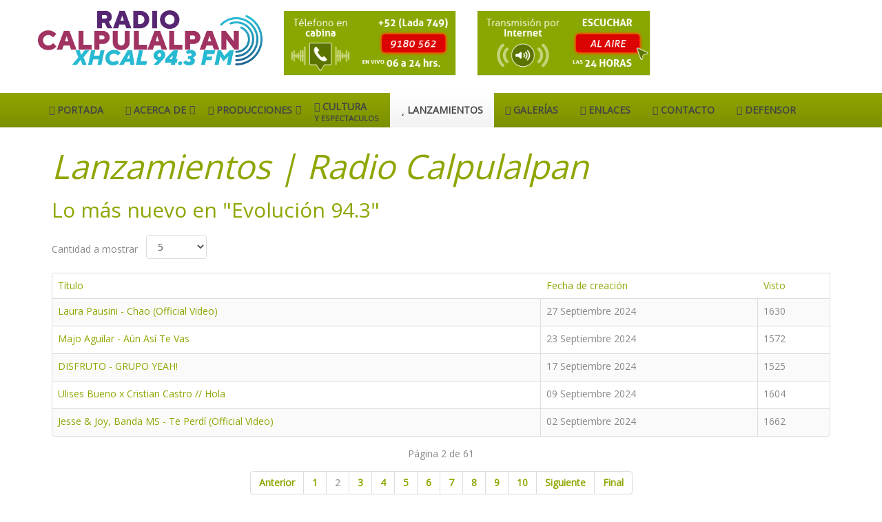

--- FILE ---
content_type: text/html; charset=utf-8
request_url: https://radiocalpulalpan.com/lanzamientos.html?limit=5&start=5
body_size: 6396
content:
<!DOCTYPE html>
<html xml:lang="es-es" lang="es-es"  dir="ltr" class="bootstrap3 itemid-130 com_content view-category top_menu_flexible">
<head>
  <base href="https://radiocalpulalpan.com/lanzamientos.html" />
  <meta http-equiv="content-type" content="text/html; charset=utf-8" />
  <meta name="keywords" content="radio, calpulalpan, municipio, san antonio calpulalpan, coracyt, noticias, tdt, snrt, televisión de Tlaxcala, sala de cine miguel n lira, Tlaxcala, chicago, dallas, los angeles, san francisco,  estados unidos, pulque, gusanos de maguey," />
  <meta name="viewport" content="width=device-width, initial-scale=1.0, maximum-scale=1.0, user-scalable=no" />
  <meta name="description" content="Radio Calpulalpan ¡Evolución 94.3!" />
  <title>Lanzamientos | Radio Calpulalpan</title>
  <link href="https://radiocalpulalpan.com/lanzamientos.html?limit=5&amp;start=5" rel="canonical" />
  <link href="/lanzamientos.feed?limit=5&amp;type=rss" rel="alternate" type="application/rss+xml" title="RSS 2.0" />
  <link href="/lanzamientos.feed?limit=5&amp;type=atom" rel="alternate" type="application/atom+xml" title="Atom 1.0" />
  <link href="/templates/eximium/favicon.ico" rel="shortcut icon" type="image/vnd.microsoft.icon" />
  <link rel="stylesheet" href="https://radiocalpulalpan.com/media/zenanimate/css/animate.css" type="text/css" />
  <link rel="stylesheet" href="/plugins/content/jw_allvideos/jw_allvideos/tmpl/Responsive/css/template.css" type="text/css" />
  <link rel="stylesheet" href="/templates/eximium/css_compiled/template-olive.css" type="text/css" />
  <link rel="stylesheet" href="https://fonts.googleapis.com/css?family=Open+Sans%7CCantata+One:300,400,600,700,800" type="text/css" />
  <style type="text/css">
body{font-size:14px;}#logo,#logoholder{width:326px;height:80px;}.yjsgsitew{width:1200px;}#midblock{width:100%;}#insetsholder_2t,#insetsholder_2b{width:0%;}#logo{background: url(https://radiocalpulalpan.com/images/stock/img-varios/logo-radiocalp-web2024-2.png)  no-repeat 0px 0px; !important;}ul.yjsgmenu div.ulholder ul{width:220px;}ul.yjsgmenu ul div.ulholder{left:100%;}ul.yjsgmenu ul.level1,ul.yjsgmenu.megadropline ul.level2{margin-top:10px;}ul.yjsgmenu ul ul {margin-left:10px;}
.yjsgrtl ul.yjsgmenu ul ul {margin-right:10px;}body,h1,h2,h3,h4,h5,h6,.article_title,.module_title,.pagetitle{font-family:Open Sans==Cantata One,sans400;}a,.highlight,[class*='facolor'].fa:before,#features-tabs .yjsgShortcodeTabs li.active a,.eximium-list li a:hover,.yjsgmenu li a:hover{color:#90A500;}.yjsg1,.eximium-intro .fa-border,#features-tabs .yjsgShortcodeTabs li a,[class*='yjsg-button-color']{background:#90A500;}::selection{background:#90A500;}::-moz-selection{background:#90A500;}.eximium-intro .fa-border:after{border-color:#90A500 transparent;}#features-tabs .yjsgShortcodeTabs{border-color:#90A500;}a:focus,a:hover,.yjsg1 a:hover{color:#4d5900;}[class*='yjsg-button-color']:hover{background:#637200;}[class*='yjsg-button-color']{background:#90A500;}[class*='yjsg-button-color']:hover{background:#7a8c00;}#typosticky.yjsg-sticky.fixed{max-width:1200px;margin:0 auto;padding:15px;}.yjsg-sub-heading,.yjsg-sticky-menu a.active-scroll,[data-sticky-block] a.active-scroll:before{border-color:#90A500;}[class*='facolor'].fa:before{color:#90A500;}#header1.yjsgxhtml{width:33.33%;}#header2.yjsgxhtml{width:33.33%;}#header3.yjsgxhtml{width:33.33%;}#bodybottom1.yjsgxhtml{width:100.00%;}
  </style>
  <script src="/media/system/js/mootools-core.js" type="text/javascript"></script>
  <script src="/media/jui/js/jquery.min.js" type="text/javascript"></script>
  <script src="/media/jui/js/jquery-noconflict.js" type="text/javascript"></script>
  <script src="/media/jui/js/jquery-migrate.min.js" type="text/javascript"></script>
  <script src="/media/system/js/core.js" type="text/javascript"></script>
  <script src="/plugins/content/jw_allvideos/jw_allvideos/includes/js/jwp.js.php?v=4.7.0" type="text/javascript"></script>
  <script src="/plugins/content/jw_allvideos/jw_allvideos/includes/js/jwplayer/jwplayer.js?v=4.7.0" type="text/javascript"></script>
  <script src="/media/system/js/mootools-more.js" type="text/javascript"></script>
  <script src="/plugins/system/yjsg/assets/src/yjsg.jquicustom.min.js" type="text/javascript"></script>
  <script src="/plugins/system/yjsg/assets/bootstrap3/js/bootstrap.min.js" type="text/javascript"></script>
  <script src="/plugins/system/yjsg/assets/src/yjsg.responsive.js" type="text/javascript"></script>
  <script src="/plugins/system/yjsg/assets/src/yjsg.site.plugins.js" type="text/javascript"></script>
  <script src="/plugins/system/yjsg/assets/src/yjsg.site.js" type="text/javascript"></script>
  <script src="/plugins/system/yjsg/assets/src/mediaelement/mediaelement-and-player.min.js" type="text/javascript"></script>
  <script src="/plugins/system/yjsg/assets/src/mediaelement/froogaloop2.min.js" type="text/javascript"></script>
  <script src="/plugins/system/yjsg/assets/src/magnific/yjsg.magnific.popup.min.js" type="text/javascript"></script>
  <script type="text/javascript">

					/* JW Player API Key */
					jwplayer.key="plXkZcoHeQXVlRo0nD6AUscwEXmFJCmIpGL3kw==";
				
					/* JW Player API Key */
					jwplayer.key="plXkZcoHeQXVlRo0nD6AUscwEXmFJCmIpGL3kw==";
				
					/* JW Player API Key */
					jwplayer.key="plXkZcoHeQXVlRo0nD6AUscwEXmFJCmIpGL3kw==";
				
					/* JW Player API Key */
					jwplayer.key="plXkZcoHeQXVlRo0nD6AUscwEXmFJCmIpGL3kw==";
				
					/* JW Player API Key */
					jwplayer.key="plXkZcoHeQXVlRo0nD6AUscwEXmFJCmIpGL3kw==";
				jQuery(document).ready(function(){
	jQuery('.hasTooltip').tooltip({"html": true,"container": "body"});
});
  </script>
  <link rel="apple-touch-icon" sizes="57x57" href="/templates/eximium/images/system/appleicons/apple-icon-57x57.png" />
  <link rel="apple-touch-icon" sizes="72x72" href="/templates/eximium/images/system/appleicons/apple-icon-72x72.png" />
  <link rel="apple-touch-icon" sizes="114x114" href="/templates/eximium/images/system/appleicons/apple-icon-114x114.png" />
  <link rel="apple-touch-icon" sizes="144x144" href="/templates/eximium/images/system/appleicons/apple-icon-144x144.png" />
<!-- Google tag (gtag.js) -->
<script async src="https://www.googletagmanager.com/gtag/js?id=G-M5RYW5GJ11"></script>
<script>
  window.dataLayer = window.dataLayer || [];
  function gtag(){dataLayer.push(arguments);}
  gtag('js', new Date());

  gtag('config', 'G-M5RYW5GJ11');
</script>

<script type='text/javascript' src='https://platform-api.sharethis.com/js/sharethis.js#property=66e7eaddabc00d00197c008b&product=sop' async='async'></script></head>
<body id="stylefont" class="yjsgbody style_olive yjsgbr-chrome">
	<div id="centertop" class="centered yjsgsitew">
				 <!--header-->
<div id="header" class="inside-container">
     <div id="logoholder">
		<div id="logo">
		 		  <a href="https://radiocalpulalpan.com/"></a>
		  		</div>
	</div>
    <!-- end logo -->
   <div id="yjsgheadergrid" class="yjsg_grid yjsgheadergw"><div id="header1" class="yjsgxhtml first_mod"><div class="yjsquare modid98"><div class="yjsquare_in"><div class="sharethis-inline-follow-buttons"></div></div></div></div><div id="header2" class="yjsgxhtml"><div class="yjsquare modid99"><div class="yjsquare_in"><p class="yjsg-center"><img src="/images/stock/img-varios/telefono-en-cabina.png" alt="telefono-en-cabina" /></p></div></div></div><div id="header3" class="yjsgxhtml last_mod lastModule"><div class="yjsquare modid108"><div class="yjsquare_in"><p class="yjsg-center"><a href="https://www.radiocalpulalpan.com/player/envivo.html" target="_blank" title="En vivo | Radio Calpulalpan 94.3 FM"><img src="/images/stock/img-varios/al-aire.png" alt="al-aire" /></a></p></div></div></div></div></div>
  <!-- end header -->
	</div>
		<!--top menu-->
    <div id="topmenu_holder" class="yjsgmega">
      <div class="yjsg-menu top_menu yjsgsitew inside-container">
          <div id="horiznav" class="horiznav"><ul class="yjsgmenu megadropdown">
	<li class="item101 level0 first"><span class="mymarg"><a class="yjanchor  first" href="/"><span class="yjm_has_none"><span class="yjm_title"><i class="fa fa-home"></i> Portada</span></span></a></span></li><li class="haschild item115 level0"><span class="child"><a class="yjanchor " href="/acerca-de.html"><span class="yjm_has_none"><span class="yjm_title"><i class="fa fa-file-text"></i> Acerca de</span></span></a></span><div class="ulholder level1 nogroup"><ul class="subul_main level1 nogroup"><li class="item116 level1 first"><span class="mymarg"><a class="yjanchor  first" href="/acerca-de/historia.html"><span class="yjm_has_none"><span class="yjm_title"><i class="fa fa-caret-right"></i> Historia</span></span></a></span></li><li class="item117 level1"><span class="mymarg"><a class="yjanchor " href="/acerca-de/perfil.html"><span class="yjm_has_none"><span class="yjm_title"><i class="fa fa-caret-right"></i> Perfil</span></span></a></span></li><li class="item118 level1"><span class="mymarg"><a class="yjanchor " href="/acerca-de/mision-y-vision.html"><span class="yjm_has_none"><span class="yjm_title"><i class="fa fa-caret-right"></i> Misión y Visión</span></span></a></span></li><li class="item119 level1"><span class="mymarg"><a class="yjanchor " href="/acerca-de/mapa-de-cobertura.html"><span class="yjm_has_none"><span class="yjm_title"><i class="fa fa-caret-right"></i> Mapa de cobertura</span></span></a></span></li><li class="item120 level1 lilast"><span class="mymarg"><a class="yjanchor last" href="/acerca-de/directorio-del-personal.html"><span class="yjm_has_none"><span class="yjm_title"><i class="fa fa-caret-right"></i> Directorio del personal</span></span></a></span></li></ul></div></li><li class="haschild item121 level0"><span class="child"><a class="yjanchor " href="/producciones.html"><span class="yjm_has_none"><span class="yjm_title"><i class="fa fa-microphone"></i> Producciones</span></span></a></span><div class="ulholder level1 nogroup"><ul class="subul_main level1 nogroup"><li class="item122 level1 first"><span class="mymarg"><a class="yjanchor  first" href="/producciones/el-especial.html"><span class="yjm_has_none"><span class="yjm_title"><i class="fa fa-caret-right"></i> El Especial</span></span></a></span></li><li class="item125 level1"><span class="mymarg"><a class="yjanchor " href="/producciones/hablemos-d.html"><span class="yjm_has_none"><span class="yjm_title"><i class="fa fa-caret-right"></i> Hablemos D</span></span></a></span></li><li class="item178 level1"><span class="mymarg"><a class="yjanchor " href="/producciones/caminar-femenino.html"><span class="yjm_has_none"><span class="yjm_title"><i class="fa fa-caret-right"></i> Caminar Femenino</span></span></a></span></li><li class="item179 level1 lilast"><span class="mymarg"><a class="yjanchor last" href="/producciones/el-sillon-de-la-imaginacion.html"><span class="yjm_has_none"><span class="yjm_title"><i class="fa fa-caret-right"></i> El Sillón de la Imaginación</span></span></a></span></li></ul></div></li><li class="item129 level0"><span class="mymarg"><a class="yjanchor " href="/cultura-y-espectaculos.html"><span class="yjm_has_desc"><span class="yjm_title"><i class="fa fa-bookmark"></i> Cultura</span><span class="yjm_desc">y Espectaculos</span></span></a></span></li><li id="current" class=" active item130 level0"><span class="mymarg"><a class="yjanchor  activepath " href="/lanzamientos.html"><span class="yjm_has_none"><span class="yjm_title"><i class="fa fa-star"></i> Lanzamientos</span></span></a></span></li><li class="item131 level0"><span class="mymarg"><a class="yjanchor " href="/galerias.html"><span class="yjm_has_none"><span class="yjm_title"><i class="fa fa-camera"></i> Galerías</span></span></a></span></li><li class="item132 level0"><span class="mymarg"><a class="yjanchor " href="/enlaces.html"><span class="yjm_has_none"><span class="yjm_title"><i class="fa fa-link"></i> Enlaces</span></span></a></span></li><li class="item133 level0"><span class="mymarg"><a class="yjanchor " href="/contacto.html"><span class="yjm_has_none"><span class="yjm_title"><i class="fa fa-phone-square"></i> Contacto</span></span></a></span></li><li class="item180 level0"><span class="mymarg"><a class="yjanchor " href="/defensor.html"><span class="yjm_has_none"><span class="yjm_title"><i class="fa fa-user"></i> Defensor</span></span></a></span></li></ul></div>
      </div>
  </div>
  <!-- end top menu -->
									<!-- end centartop-->
	<div id="centerbottom" class="centered yjsgsitew">
		<!--MAIN LAYOUT HOLDER -->
<div id="holder2" class="holders">
	<!-- messages -->
	<div class="yjsg-system-msg inside-container">
		
	</div>
	<!-- end messages -->
		<!-- MID BLOCK -->
	<div id="midblock" class="sidebars sidebar-main">
									<!-- component -->
			<div class="inside-container">
				<div class="categorylist">

		<h1 class="pagetitle">
		Lanzamientos | Radio Calpulalpan	</h1>
	
		<h2 class="pagetitle">
		Lo más nuevo en &quot;Evolución 94.3&quot;			</h2>
	
	
	<div class="cat-items">
		
<form action="https://radiocalpulalpan.com/lanzamientos.html?limit=5&amp;start=5" method="post" class="yjsg-form" name="adminForm" id="adminForm">
	<div class="yjsg-form-group-inline">
							Cantidad a mostrar &#160;
			<div class="yjsg-element-holder">
				<select id="limit" name="limit" class="inputbox input-mini" size="1" onchange="this.form.submit()">
	<option value="5" selected="selected">5</option>
	<option value="10">10</option>
	<option value="15">15</option>
	<option value="20">20</option>
	<option value="25">25</option>
	<option value="30">30</option>
	<option value="50">50</option>
	<option value="100">100</option>
	<option value="0">Todos</option>
</select>
			</div>
			</div>
	<table class="yjsg-table-bordered">
				<thead>
			<tr>
				<th class="sectiontableheader" id="tableOrdering">
					<a href="#" onclick="Joomla.tableOrdering('a.title','asc','');return false;" class="hasTooltip" title="&lt;strong&gt;Título&lt;/strong&gt;&lt;br /&gt;Haga clic para ordenar esta columna">Título</a>				</th>

								<th class="sectiontableheader" id="tableOrdering2">
					<a href="#" onclick="Joomla.tableOrdering('a.created','asc','');return false;" class="hasTooltip" title="&lt;strong&gt;Fecha de creación&lt;/strong&gt;&lt;br /&gt;Haga clic para ordenar esta columna">Fecha de creación</a>				</th>
				
				
								<th class="sectiontableheader" id="tableOrdering4">
					<a href="#" onclick="Joomla.tableOrdering('a.hits','asc','');return false;" class="hasTooltip" title="&lt;strong&gt;Visto&lt;/strong&gt;&lt;br /&gt;Haga clic para ordenar esta columna">Visto</a>				</th>
							</tr>
		</thead>
		
		<tbody>

									<tr class="sectiontableentry1" >
							
					<td class="list-title">
						<a href="/lanzamientos/3845-laura-pausini-chao-official-video.html">
							Laura Pausini - Chao (Official Video)</a>

											</td>

										<td class="list-date">
						27 Septiembre 2024					</td>
					
					
										<td class="list-hits">
						1630					</td>
					
								</tr>
												<tr class="sectiontableentry2" >
							
					<td class="list-title">
						<a href="/lanzamientos/3844-majo-aguilar-aun-asi-te-vas.html">
							Majo Aguilar - Aún Así Te Vas</a>

											</td>

										<td class="list-date">
						23 Septiembre 2024					</td>
					
					
										<td class="list-hits">
						1572					</td>
					
								</tr>
												<tr class="sectiontableentry1" >
							
					<td class="list-title">
						<a href="/lanzamientos/3841-disfruto-grupo-yeah.html">
							DISFRUTO - GRUPO YEAH!</a>

											</td>

										<td class="list-date">
						17 Septiembre 2024					</td>
					
					
										<td class="list-hits">
						1525					</td>
					
								</tr>
												<tr class="sectiontableentry2" >
							
					<td class="list-title">
						<a href="/lanzamientos/3840-ulises-bueno-x-cristian-castro-hola.html">
							Ulises Bueno x Cristian Castro // Hola</a>

											</td>

										<td class="list-date">
						09 Septiembre 2024					</td>
					
					
										<td class="list-hits">
						1604					</td>
					
								</tr>
												<tr class="sectiontableentry1" >
							
					<td class="list-title">
						<a href="/lanzamientos/3835-jesse-joy-banda-ms-te-perdi-official-video.html">
							Jesse &amp; Joy, Banda MS - Te Perdí (Official Video)</a>

											</td>

										<td class="list-date">
						02 Septiembre 2024					</td>
					
					
										<td class="list-hits">
						1662					</td>
					
								</tr>
							</tbody>
	</table>
	<div>
		<input type="hidden" name="filter_order" value="" />
		<input type="hidden" name="filter_order_Dir" value="" />
		<input type="hidden" name="limitstart" value="" />
		<input type="hidden" name="task" value="" />
	</div>
</form>

		<div class="yjsg-pagination">

				 	<p class="yjsg-pagination-counter">
				Página 2 de 61			</p>
		
		<ul class="yjsg-pagination-links"><li class="yjsg-pagination-prev"><a href="/lanzamientos.html?limit=5" title="Anterior"><strong>Anterior</strong></a></li><li><a href="/lanzamientos.html?limit=5" title="1"><strong>1</strong></a></li><li><span class="yjsg-pagination-inactive">2</span></li><li><a href="/lanzamientos.html?limit=5&amp;start=10" title="3"><strong>3</strong></a></li><li><a href="/lanzamientos.html?limit=5&amp;start=15" title="4"><strong>4</strong></a></li><li><a href="/lanzamientos.html?limit=5&amp;start=20" title="5"><strong>5</strong></a></li><li><a href="/lanzamientos.html?limit=5&amp;start=25" title="6"><strong>6</strong></a></li><li><a href="/lanzamientos.html?limit=5&amp;start=30" title="7"><strong>7</strong></a></li><li><a href="/lanzamientos.html?limit=5&amp;start=35" title="8"><strong>8</strong></a></li><li><a href="/lanzamientos.html?limit=5&amp;start=40" title="9"><strong>9</strong></a></li><li><a href="/lanzamientos.html?limit=5&amp;start=45" title="10"><strong>10</strong></a></li><li class="yjsg-pagination-next"><a href="/lanzamientos.html?limit=5&amp;start=10" title="Siguiente"><strong>Siguiente</strong></a></li><li class="yjsg-pagination-end"><a href="/lanzamientos.html?limit=5&amp;start=300" title="Final"><strong>Final</strong></a></li></ul>	</div>
		</div>

	</div>

			</div>
			<!-- end component -->
						<div id="yjsgbodybottom" class="yjsg_grid"><div id="bodybottom1" class="yjsgxhtml only_mod"><div class="yjsquare modid116"><div class="h2_holder"><h3 class="module_title"><span class="fa fa-folder-open"></span> <span class="title_split titlesplit0">Más</span> <span class="title_split titlesplit1"></span> <span class="title_split titlesplit2">de</span> <span class="title_split titlesplit3">esta</span> <span class="title_split titlesplit4">sección...</span></h3></div><div class="yjsquare_in"><ul class="category-module">
						<li>
									<a class="mod-articles-category-title " href="/lanzamientos/3864-carlos-rivera-que-significa-el-amor.html">
						Carlos Rivera - ¿Qué Significa El Amor?					</a>
					
					
					
					
					
					
							</li>
					<li>
									<a class="mod-articles-category-title " href="/lanzamientos/3856-majo-aguilar-piel-azteca.html">
						Majo Aguilar - Piel Azteca					</a>
					
					
					
					
					
					
							</li>
					<li>
									<a class="mod-articles-category-title " href="/lanzamientos/3850-ricardo-arjona-mujer-video-oficial.html">
						Ricardo Arjona - Mujer (Video Oficial)					</a>
					
					
					
					
					
					
							</li>
					<li>
									<a class="mod-articles-category-title " href="/lanzamientos/3849-majo-aguilar-el-beso.html">
						Majo Aguilar - El Beso					</a>
					
					
					
					
					
					
							</li>
					<li>
									<a class="mod-articles-category-title " href="/lanzamientos/3846-carlos-rivera-calavera.html">
						Carlos Rivera - Calavera					</a>
					
					
					
					
					
					
							</li>
					<li>
									<a class="mod-articles-category-title " href="/lanzamientos/3845-laura-pausini-chao-official-video.html">
						Laura Pausini - Chao (Official Video)					</a>
					
					
					
					
					
					
							</li>
					<li>
									<a class="mod-articles-category-title " href="/lanzamientos/3844-majo-aguilar-aun-asi-te-vas.html">
						Majo Aguilar - Aún Así Te Vas					</a>
					
					
					
					
					
					
							</li>
					<li>
									<a class="mod-articles-category-title " href="/lanzamientos/3841-disfruto-grupo-yeah.html">
						DISFRUTO - GRUPO YEAH!					</a>
					
					
					
					
					
					
							</li>
					<li>
									<a class="mod-articles-category-title " href="/lanzamientos/3840-ulises-bueno-x-cristian-castro-hola.html">
						Ulises Bueno x Cristian Castro // Hola					</a>
					
					
					
					
					
					
							</li>
					<li>
									<a class="mod-articles-category-title " href="/lanzamientos/3835-jesse-joy-banda-ms-te-perdi-official-video.html">
						Jesse & Joy, Banda MS - Te Perdí (Official Video)					</a>
					
					
					
					
					
					
							</li>
					<li>
									<a class="mod-articles-category-title " href="/lanzamientos/3834-los-angeles-azules-alejandro-fernandez-la-cumbia-triste-video-oficial.html">
						Los Ángeles Azules, Alejandro Fernández - La Cumbia Triste (Video Oficial)					</a>
					
					
					
					
					
					
							</li>
					<li>
									<a class="mod-articles-category-title " href="/lanzamientos/3833-ha-ash-nanpa-basico-todavia-no-video-oficial.html">
						HA-ASH, Nanpa Básico - Todavía No (Video Oficial)					</a>
					
					
					
					
					
					
							</li>
					<li>
									<a class="mod-articles-category-title " href="/lanzamientos/3832-lila-downs-dos-corazones-video-oficial.html">
						Lila Downs - Dos Corazones (Video Oficial)					</a>
					
					
					
					
					
					
							</li>
					<li>
									<a class="mod-articles-category-title " href="/lanzamientos/3831-carlos-rivera-para-ti-video-oficial.html">
						Carlos Rivera - Para Ti (Video Oficial)					</a>
					
					
					
					
					
					
							</li>
					<li>
									<a class="mod-articles-category-title " href="/lanzamientos/3830-lila-downs-solita-solita-video-oficial.html">
						Lila Downs - Solita Solita (Video Oficial)					</a>
					
					
					
					
					
					
							</li>
					<li>
									<a class="mod-articles-category-title " href="/lanzamientos/3829-juanes-vida-cotidiana-official-video.html">
						Juanes - Vida Cotidiana (Official Video)					</a>
					
					
					
					
					
					
							</li>
					<li>
									<a class="mod-articles-category-title " href="/lanzamientos/3828-fito-paez-angela-aguilar-brillante-sobre-el-mic-official-video.html">
						Fito Paez, Angela Aguilar - Brillante Sobre el Mic (Official Video)					</a>
					
					
					
					
					
					
							</li>
					<li>
									<a class="mod-articles-category-title " href="/lanzamientos/3827-motel-paty-cantu-en-el-alma-video-oficial.html">
						Motel, Paty Cantú - En El Alma (Video Oficial)					</a>
					
					
					
					
					
					
							</li>
					<li>
									<a class="mod-articles-category-title " href="/lanzamientos/3826-carlos-rivera-carin-leon-eden-munoz-alguien-me-espera-en-madrid-video-oficial.html">
						Carlos Rivera, Carin Leon, Eden Muñoz - Alguien Me Espera en Madrid (Video Oficial)					</a>
					
					
					
					
					
					
							</li>
					<li>
									<a class="mod-articles-category-title " href="/lanzamientos/3825-carlos-rivera-sincerandome-video-oficial.html">
						Carlos Rivera - Sincerándome (Video Oficial)					</a>
					
					
					
					
					
					
							</li>
			</ul>
</div></div></div></div>		<!-- end mid block insidem class -->
	</div>
	<!-- end mid block div -->
						</div>
<!-- end holder div -->
			</div>
	<!-- end centerbottom-->
	
		<div class="footer_out yjsgouts">
	<!-- footer -->
<div id="footer" class="inside-container yjsgsitew">
  <div id="youjoomla">
            <div id="footmod">
            <p><a href="https://www.coracyt.gob.mx/transparencia/aviso-de-privacidad" title="Consulta nuestro Aviso de Privacidad" target="_blank">Aviso de Privacidad</a></p>
<div id="gtx-trans" style="position: absolute; left: -34px; top: -15px;">
<div class="gtx-trans-icon"></div>
</div>
        </div>
	    	<div id="cp">
		<div class="yjsgcp">Copyright &copy; <span>Radio Calpulalpan 94.3 FM</span> 2026 Todos los derechos reservados.</div>			       </div>
  </div>
</div>
<!-- end footer -->
	<script type="text/javascript"> var logo_w = '326'; var site_w = '1200'; var site_f = '14px'; var sp='https://radiocalpulalpan.com/'; var tp ='eximium'; var compileme =0; var fontc ='eximium_35041461087444'; var bootstrapv='bootstrap3'; var yver='3'; var yjsglegacy='0'; var yjsgrtl='2'; var menuanimation='fade';var menuanimationspeed=300; var _gaq = _gaq || []; _gaq.push(['_setAccount', 'Your google code']); _gaq.push(['_trackPageview']); (function() { var ga = document.createElement('script'); ga.type = 'text/javascript'; ga.async = true; ga.src = ('https:' == document.location.protocol ? 'https://ssl' : 'http://www') + '.google-analytics.com/ga.js'; var s = document.getElementsByTagName('script')[0]; s.parentNode.insertBefore(ga, s); })(); </script>
	</div>
		<div id="mmenu_holder">
  <span class="yjmm_select" id="yjmm_selectid">Lanzamientos</span>
  <select id="mmenu" class="yjstyled">
            <option value="/">&nbsp;Portada</option>
            <option value="/acerca-de.html">&nbsp;Acerca de</option>
            <option value="/acerca-de/historia.html">&nbsp;--Historia</option>
            <option value="/acerca-de/perfil.html">&nbsp;--Perfil</option>
            <option value="/acerca-de/mision-y-vision.html">&nbsp;--Misión y Visión</option>
            <option value="/acerca-de/mapa-de-cobertura.html">&nbsp;--Mapa de cobertura</option>
            <option value="/acerca-de/directorio-del-personal.html">&nbsp;--Directorio del personal</option>
            <option value="/producciones.html">&nbsp;Producciones</option>
            <option value="/producciones/el-especial.html">&nbsp;--El Especial</option>
            <option value="/producciones/hablemos-d.html">&nbsp;--Hablemos D</option>
            <option value="/producciones/caminar-femenino.html">&nbsp;--Caminar Femenino</option>
            <option value="/producciones/el-sillon-de-la-imaginacion.html">&nbsp;--El Sillón de la Imaginación</option>
            <option value="/cultura-y-espectaculos.html">&nbsp;Cultura</option>
            <option value="/lanzamientos.html" selected="selected">&nbsp;Lanzamientos</option>
            <option value="/galerias.html">&nbsp;Galerías</option>
            <option value="/enlaces.html">&nbsp;Enlaces</option>
            <option value="/contacto.html">&nbsp;Contacto</option>
            <option value="/defensor.html">&nbsp;Defensor</option>
        </select>
</div>		</body>
</html>

--- FILE ---
content_type: text/css
request_url: https://radiocalpulalpan.com/templates/eximium/css_compiled/template-olive.css
body_size: 276294
content:
/**
* compiled template.css file created by Eximium Template using bootstrap3
* @package Eximium Template
* @author Youjoomla.com
* @website Youjoomla.com 
* @copyright	Copyright (c) since 2007 Youjoomla.com.
* @license PHP files are GNU/GPL V2 Copyleft CSS / LESS / JS / IMAGES are Copyrighted material
**/
/*!
 *  @font-face files
 */
@font-face{font-family:'FontAwesome';src:url('/plugins/system/yjsg/assets/fonts/fontawesome/fontawesome-webfont.eot?v=4.2.0');src:url('/plugins/system/yjsg/assets/fonts/fontawesome/fontawesome-webfont.svg?v=4.2.0#fontawesomeregular') format('svg'),url('/plugins/system/yjsg/assets/fonts/fontawesome/fontawesome-webfont.eot?#iefix&v=4.2.0') format('embedded-opentype'),url('/plugins/system/yjsg/assets/fonts/fontawesome/fontawesome-webfont.woff?v=4.2.0') format('woff'),url('/plugins/system/yjsg/assets/fonts/fontawesome/fontawesome-webfont.ttf?v=4.2.0') format('truetype');font-weight:normal;font-style:normal}
@font-face{font-family:YjsgFont;src:url(/plugins/system/yjsg/assets/fonts/yjsgfont/YjsgFont.eot);src:url(/plugins/system/yjsg/assets/fonts/yjsgfont/YjsgFont.svg#YjsgFont) format('svg'),url(/plugins/system/yjsg/assets/fonts/yjsgfont/YjsgFont.eot?#iefix) format('eot'),url(/plugins/system/yjsg/assets/fonts/yjsgfont/YjsgFont.woff) format('woff'),url(/plugins/system/yjsg/assets/fonts/yjsgfont/YjsgFont.ttf) format('truetype');font-weight:400;font-style:normal}
/*!
 *  Font Awesome 3.2.1 by @davegandy - http://fontawesome.io - @fontawesome
 *  License - http://fontawesome.io/license (Font: SIL OFL 1.1, CSS: MIT License)
 */
[class*=" icon-"]:before,[class*=" yjsg-icon-"]:before,[class^=icon-]:before,[class^=yjsg-icon-]:before{font-family:FontAwesome;font-weight:400;font-style:normal;display:inline-block;text-decoration:inherit;line-height:1em;-webkit-font-smoothing:antialiased!important;-moz-font-smoothing:antialiased!important;font-smoothing:antialiased!important}[class*=" yjsg-icon-"]:before,[class^=yjsg-icon-]:before{font-family:YjsgFont;vertical-align:middle;margin-top:3px}i[class*=" icon-"],i[class*=" yjsg-icon-"],i[class^=icon-],i[class^=yjsg-icon-],span[class*=" icon-"],span[class*=" yjsg-icon-"],span[class^=icon-],span[class^=yjsg-icon-]{background-image:none;font-size:inherit}li[class*=" icon-"],li[class*=" yjsg-icon-"],li[class^=icon-],li[class^=yjsg-icon-]{display:block}.yjsquare h2 i,.yjsquare h2 span[class^=icon-],.yjsquare h2 span[class^=yjsg-icon-],noindex:-o-prefocus{margin-top:1px}a [class*=" icon-"],a [class*=" yjsg-icon-"],a [class^=icon-],a [class^=yjsg-icon-]{display:inline-block;text-decoration:inherit}.icon-large:before{vertical-align:top;font-size:1.3333333333333333em}.btn [class*=" icon-"],.btn [class*=" yjsg-icon-"],.btn [class^=icon-],.btn [class^=yjsg-icon-]{line-height:.9em}li i[class*=" icon-"],li i[class*=" yjsg-icon-"],li i[class^=icon-],li i[class^=yjsg-icon-],li span[class*=" icon-"],li span[class*=" yjsg-icon-"],li span[class^=icon-],li span[class^=yjsg-icon-]{display:inline-block;width:1.25em;text-align:center}li span.add-on span[class^=icon-]{width:auto}li .icon-large[class*=" icon-"],li .icon-large[class*=" yjsg-icon-"],li .icon-large[class^=icon-],li .icon-large[class^=yjsg-icon-]{width:1.875em}li[class*=" icon-"],li[class*=" yjsg-icon-"],li[class^=icon-],li[class^=yjsg-icon-]{margin-left:0;list-style-type:none}li [class*=" yjsg-icon-"]:before,li [class^=yjsg-icon-]:before{margin-top:5px}.icon-rotate-90:before{-webkit-transform:rotate(90deg);-moz-transform:rotate(90deg);-ms-transform:rotate(90deg);-o-transform:rotate(90deg);transform:rotate(90deg);filter:progid:DXImageTransform.Microsoft.BasicImage(rotation=1)}.icon-rotate-180:before{-webkit-transform:rotate(180deg);-moz-transform:rotate(180deg);-ms-transform:rotate(180deg);-o-transform:rotate(180deg);transform:rotate(180deg);filter:progid:DXImageTransform.Microsoft.BasicImage(rotation=2)}.icon-rotate-270:before{-webkit-transform:rotate(270deg);-moz-transform:rotate(270deg);-ms-transform:rotate(270deg);-o-transform:rotate(270deg);transform:rotate(270deg);filter:progid:DXImageTransform.Microsoft.BasicImage(rotation=3)}.icon-flip-horizontal:before{-webkit-transform:scale(-1,1);-moz-transform:scale(-1,1);-ms-transform:scale(-1,1);-o-transform:scale(-1,1);transform:scale(-1,1)}.icon-flip-vertical:before{-webkit-transform:scale(1,-1);-moz-transform:scale(1,-1);-ms-transform:scale(1,-1);-o-transform:scale(1,-1);transform:scale(1,-1)}a .icon-flip-horizontal:before,a .icon-flip-vertical:before,a .icon-rotate-180:before,a .icon-rotate-270:before,a .icon-rotate-90:before{display:inline-block}.icon-stack{position:relative;display:inline-block;width:2em;height:2em;line-height:2em;vertical-align:-35%}.icon-stack [class*=" icon-"],.icon-stack [class*=" yjsg-icon-"],.icon-stack [class^=icon-],.icon-stack [class^=yjsg-icon-]{display:block;text-align:center;position:absolute;width:100%;height:100%;font-size:1em;line-height:inherit;*line-height:2em}.icon-stack [class*=" yjsg-icon-"],.icon-stack [class^=yjsg-icon-]{margin-top:-5px}.icon-stack .icon-stack-base{font-size:2em;*line-height:1em}.icon-spin{display:inline-block;-moz-animation:spin 2s infinite linear;-o-animation:spin 2s infinite linear;-webkit-animation:spin 2s infinite linear;animation:spin 2s infinite linear}a .icon-spin,a .icon-stack{display:inline-block;text-decoration:none}@-moz-keyframes spin{0%{-moz-transform:rotate(0deg)}100%{-moz-transform:rotate(359deg)}}@-webkit-keyframes spin{0%{-webkit-transform:rotate(0deg)}100%{-webkit-transform:rotate(359deg)}}@-o-keyframes spin{0%{-o-transform:rotate(0deg)}100%{-o-transform:rotate(359deg)}}@-ms-keyframes spin{0%{-ms-transform:rotate(0deg)}100%{-ms-transform:rotate(359deg)}}@keyframes spin{0%{transform:rotate(0deg)}100%{transform:rotate(359deg)}}.icons-ul{margin-left:2.142857142857143em;list-style-type:none}.icons-ul>li{position:relative;padding-left:0;background:0 0}.icons-ul .icon-li{position:absolute;left:-2.142857142857143em;width:2.142857142857143em;text-align:center;line-height:inherit}[class*=" icon-"].hide,[class*=" yjsg-icon-"].hide,[class^=icon-].hide,[class^=yjsg-icon-].hide{display:none}.icon-muted{color:#eee}.icon-light{color:#fff}.icon-dark{color:#333}.icon-glass:before{content:"\f000"}.icon-music:before{content:"\f001"}.icon-search:before{content:"\f002"}.icon-envelope-alt:before{content:"\f003"}.icon-heart:before{content:"\f004"}.icon-star:before{content:"\f005"}.icon-star-empty:before{content:"\f006"}.icon-user:before{content:"\f007"}.icon-film:before{content:"\f008"}.icon-th-large:before{content:"\f009"}.icon-th:before{content:"\f00a"}.icon-th-list:before{content:"\f00b"}.icon-ok:before{content:"\f00c"}.icon-remove:before{content:"\f00d"}.icon-zoom-in:before{content:"\f00e"}.icon-zoom-out:before{content:"\f010"}.icon-off:before,.icon-power-off:before{content:"\f011"}.icon-signal:before{content:"\f012"}.icon-cog:before,.icon-gear:before{content:"\f013"}.icon-trash:before{content:"\f014"}.icon-home:before{content:"\f015"}.icon-file-alt:before{content:"\f016"}.icon-time:before{content:"\f017"}.icon-road:before{content:"\f018"}.icon-download-alt:before{content:"\f019"}.icon-download:before{content:"\f01a"}.icon-upload:before{content:"\f01b"}.icon-inbox:before{content:"\f01c"}.icon-play-circle:before{content:"\f01d"}.icon-repeat:before,.icon-rotate-right:before{content:"\f01e"}.icon-refresh:before{content:"\f021"}.icon-list-alt:before{content:"\f022"}.icon-lock:before{content:"\f023"}.icon-flag:before{content:"\f024"}.icon-headphones:before{content:"\f025"}.icon-volume-off:before{content:"\f026"}.icon-volume-down:before{content:"\f027"}.icon-volume-up:before{content:"\f028"}.icon-qrcode:before{content:"\f029"}.icon-barcode:before{content:"\f02a"}.icon-tag:before{content:"\f02b"}.icon-tags:before{content:"\f02c"}.icon-book:before{content:"\f02d"}.icon-bookmark:before{content:"\f02e"}.icon-print:before{content:"\f02f"}.icon-camera:before{content:"\f030"}.icon-font:before{content:"\f031"}.icon-bold:before{content:"\f032"}.icon-italic:before{content:"\f033"}.icon-text-height:before{content:"\f034"}.icon-text-width:before{content:"\f035"}.icon-align-left:before{content:"\f036"}.icon-align-center:before{content:"\f037"}.icon-align-right:before{content:"\f038"}.icon-align-justify:before{content:"\f039"}.icon-list:before{content:"\f03a"}.icon-indent-left:before{content:"\f03b"}.icon-indent-right:before{content:"\f03c"}.icon-facetime-video:before{content:"\f03d"}.icon-picture:before{content:"\f03e"}.icon-pencil:before{content:"\f040"}.icon-map-marker:before{content:"\f041"}.icon-adjust:before{content:"\f042"}.icon-tint:before{content:"\f043"}.icon-edit:before{content:"\f044"}.icon-share:before{content:"\f045"}.icon-check:before{content:"\f046"}.icon-move:before{content:"\f047"}.icon-step-backward:before{content:"\f048"}.icon-fast-backward:before{content:"\f049"}.icon-backward:before{content:"\f04a"}.icon-play:before{content:"\f04b"}.icon-pause:before{content:"\f04c"}.icon-stop:before{content:"\f04d"}.icon-forward:before{content:"\f04e"}.icon-fast-forward:before{content:"\f050"}.icon-step-forward:before{content:"\f051"}.icon-eject:before{content:"\f052"}.icon-chevron-left:before{content:"\f053"}.icon-chevron-right:before{content:"\f054"}.icon-plus-sign:before{content:"\f055"}.icon-minus-sign:before{content:"\f056"}.icon-remove-sign:before{content:"\f057"}.icon-ok-sign:before{content:"\f058"}.icon-question-sign:before{content:"\f059"}.icon-info-sign:before{content:"\f05a"}.icon-screenshot:before{content:"\f05b"}.icon-remove-circle:before{content:"\f05c"}.icon-ok-circle:before{content:"\f05d"}.icon-ban-circle:before{content:"\f05e"}.icon-arrow-left:before{content:"\f060"}.icon-arrow-right:before{content:"\f061"}.icon-arrow-up-3:before,.icon-arrow-up:before{content:"\f062"}.icon-arrow-down-3:before,.icon-arrow-down:before{content:"\f063"}.icon-mail-forward:before,.icon-share-alt:before{content:"\f064"}.icon-resize-full:before{content:"\f065"}.icon-resize-small:before{content:"\f066"}.icon-plus:before{content:"\f067"}.icon-minus:before{content:"\f068"}.icon-asterisk:before{content:"\f069"}.icon-exclamation-sign:before{content:"\f06a"}.icon-gift:before{content:"\f06b"}.icon-leaf:before{content:"\f06c"}.icon-fire:before{content:"\f06d"}.icon-eye-open:before{content:"\f06e"}.icon-eye-close:before{content:"\f070"}.icon-warning-sign:before{content:"\f071"}.icon-plane:before{content:"\f072"}.icon-calendar:before{content:"\f073"}.icon-random:before{content:"\f074"}.icon-comment:before{content:"\f075"}.icon-magnet:before{content:"\f076"}.icon-chevron-up:before{content:"\f077"}.icon-chevron-down:before{content:"\f078"}.icon-retweet:before{content:"\f079"}.icon-shopping-cart:before{content:"\f07a"}.icon-folder-close:before{content:"\f07b"}.icon-folder-open:before{content:"\f07c"}.icon-resize-vertical:before{content:"\f07d"}.icon-resize-horizontal:before{content:"\f07e"}.icon-bar-chart:before{content:"\f080"}.icon-twitter-sign:before{content:"\f081"}.icon-facebook-sign:before{content:"\f082"}.icon-camera-retro:before{content:"\f083"}.icon-key:before{content:"\f084"}.icon-cogs:before,.icon-gears:before{content:"\f085"}.icon-comments:before{content:"\f086"}.icon-thumbs-up-alt:before{content:"\f087"}.icon-thumbs-down-alt:before{content:"\f088"}.icon-star-half:before{content:"\f089"}.icon-heart-empty:before{content:"\f08a"}.icon-signout:before{content:"\f08b"}.icon-linkedin-sign:before{content:"\f08c"}.icon-pushpin:before{content:"\f08d"}.icon-external-link:before{content:"\f08e"}.icon-signin:before{content:"\f090"}.icon-trophy:before{content:"\f091"}.icon-github-sign:before{content:"\f092"}.icon-upload-alt:before{content:"\f093"}.icon-lemon:before{content:"\f094"}.icon-phone:before{content:"\f095"}.icon-check-empty:before,.icon-unchecked:before{content:"\f096"}.icon-bookmark-empty:before{content:"\f097"}.icon-phone-sign:before{content:"\f098"}.icon-twitter:before{content:"\f099"}.icon-facebook:before{content:"\f09a"}.icon-github:before{content:"\f09b"}.icon-unlock:before{content:"\f09c"}.icon-credit-card:before{content:"\f09d"}.icon-rss:before{content:"\f09e"}.icon-hdd:before{content:"\f0a0"}.icon-bullhorn:before{content:"\f0a1"}.icon-bell:before{content:"\f0a2"}.icon-certificate:before{content:"\f0a3"}.icon-hand-right:before{content:"\f0a4"}.icon-hand-left:before{content:"\f0a5"}.icon-hand-up:before{content:"\f0a6"}.icon-hand-down:before{content:"\f0a7"}.icon-circle-arrow-left:before{content:"\f0a8"}.icon-circle-arrow-right:before{content:"\f0a9"}.icon-circle-arrow-up:before{content:"\f0aa"}.icon-circle-arrow-down:before{content:"\f0ab"}.icon-globe:before{content:"\f0ac"}.icon-wrench:before{content:"\f0ad"}.icon-tasks:before{content:"\f0ae"}.icon-filter:before{content:"\f0b0"}.icon-briefcase:before{content:"\f0b1"}.icon-fullscreen:before{content:"\f0b2"}.icon-group:before{content:"\f0c0"}.icon-link:before{content:"\f0c1"}.icon-cloud:before{content:"\f0c2"}.icon-beaker:before{content:"\f0c3"}.icon-cut:before{content:"\f0c4"}.icon-copy:before{content:"\f0c5"}.icon-paper-clip:before,.icon-paperclip:before{content:"\f0c6"}.icon-save:before{content:"\f0c7"}.icon-sign-blank:before{content:"\f0c8"}.icon-reorder:before{content:"\f0c9"}.icon-list-ul:before{content:"\f0ca"}.icon-list-ol:before{content:"\f0cb"}.icon-strikethrough:before{content:"\f0cc"}.icon-underline:before{content:"\f0cd"}.icon-table:before{content:"\f0ce"}.icon-magic:before{content:"\f0d0"}.icon-truck:before{content:"\f0d1"}.icon-pinterest:before{content:"\f0d2"}.icon-pinterest-sign:before{content:"\f0d3"}.icon-google-plus-sign:before{content:"\f0d4"}.icon-google-plus:before{content:"\f0d5"}.icon-money:before{content:"\f0d6"}.icon-caret-down:before{content:"\f0d7"}.icon-caret-up:before{content:"\f0d8"}.icon-caret-left:before{content:"\f0d9"}.icon-caret-right:before{content:"\f0da"}.icon-columns:before{content:"\f0db"}.icon-sort:before{content:"\f0dc"}.icon-sort-down:before{content:"\f0dd"}.icon-sort-up:before{content:"\f0de"}.icon-envelope:before{content:"\f0e0"}.icon-linkedin:before{content:"\f0e1"}.icon-rotate-left:before,.icon-undo:before{content:"\f0e2"}.icon-legal:before{content:"\f0e3"}.icon-dashboard:before{content:"\f0e4"}.icon-comment-alt:before{content:"\f0e5"}.icon-comments-alt:before{content:"\f0e6"}.icon-bolt:before{content:"\f0e7"}.icon-sitemap:before{content:"\f0e8"}.icon-umbrella:before{content:"\f0e9"}.icon-paste:before{content:"\f0ea"}.icon-lightbulb:before{content:"\f0eb"}.icon-exchange:before{content:"\f0ec"}.icon-cloud-download:before{content:"\f0ed"}.icon-cloud-upload:before{content:"\f0ee"}.icon-user-md:before{content:"\f0f0"}.icon-stethoscope:before{content:"\f0f1"}.icon-suitcase:before{content:"\f0f2"}.icon-bell-alt:before{content:"\f0f3"}.icon-coffee:before{content:"\f0f4"}.icon-food:before{content:"\f0f5"}.icon-file-text-alt:before{content:"\f0f6"}.icon-building:before{content:"\f0f7"}.icon-hospital:before{content:"\f0f8"}.icon-ambulance:before{content:"\f0f9"}.icon-medkit:before{content:"\f0fa"}.icon-fighter-jet:before{content:"\f0fb"}.icon-beer:before{content:"\f0fc"}.icon-h-sign:before{content:"\f0fd"}.icon-plus-sign-alt:before{content:"\f0fe"}.icon-double-angle-left:before{content:"\f100"}.icon-double-angle-right:before{content:"\f101"}.icon-double-angle-up:before{content:"\f102"}.icon-double-angle-down:before{content:"\f103"}.icon-angle-left:before{content:"\f104"}.icon-angle-right:before{content:"\f105"}.icon-angle-up:before{content:"\f106"}.icon-angle-down:before{content:"\f107"}.icon-desktop:before{content:"\f108"}.icon-laptop:before{content:"\f109"}.icon-tablet:before{content:"\f10a"}.icon-mobile-phone:before{content:"\f10b"}.icon-circle-blank:before{content:"\f10c"}.icon-quote-left:before{content:"\f10d"}.icon-quote-right:before{content:"\f10e"}.icon-spinner:before{content:"\f110"}.icon-circle:before{content:"\f111"}.icon-mail-reply:before,.icon-reply:before{content:"\f112"}.icon-github-alt:before{content:"\f113"}.icon-folder-close-alt:before{content:"\f114"}.icon-folder-open-alt:before{content:"\f115"}.icon-expand-alt:before{content:"\f116"}.icon-collapse-alt:before{content:"\f117"}.icon-smile:before{content:"\f118"}.icon-frown:before{content:"\f119"}.icon-meh:before{content:"\f11a"}.icon-gamepad:before{content:"\f11b"}.icon-keyboard:before{content:"\f11c"}.icon-flag-alt:before{content:"\f11d"}.icon-flag-checkered:before{content:"\f11e"}.icon-terminal:before{content:"\f120"}.icon-code:before{content:"\f121"}.icon-star-half-empty:before,.icon-star-half-full:before{content:"\f123"}.icon-location-arrow:before{content:"\f124"}.icon-crop:before{content:"\f125"}.icon-code-fork:before{content:"\f126"}.icon-unlink:before{content:"\f127"}.icon-question:before{content:"\f128"}.icon-info:before{content:"\f129"}.icon-exclamation:before{content:"\f12a"}.icon-superscript:before{content:"\f12b"}.icon-subscript:before{content:"\f12c"}.icon-eraser:before{content:"\f12d"}.icon-puzzle-piece:before{content:"\f12e"}.icon-microphone:before{content:"\f130"}.icon-microphone-off:before{content:"\f131"}.icon-shield:before{content:"\f132"}.icon-calendar-empty:before{content:"\f133"}.icon-fire-extinguisher:before{content:"\f134"}.icon-rocket:before{content:"\f135"}.icon-maxcdn:before{content:"\f136"}.icon-chevron-sign-left:before{content:"\f137"}.icon-chevron-sign-right:before{content:"\f138"}.icon-chevron-sign-up:before{content:"\f139"}.icon-chevron-sign-down:before{content:"\f13a"}.icon-html5:before{content:"\f13b"}.icon-css3:before{content:"\f13c"}.icon-anchor:before{content:"\f13d"}.icon-unlock-alt:before{content:"\f13e"}.icon-bullseye:before{content:"\f140"}.icon-ellipsis-horizontal:before{content:"\f141"}.icon-ellipsis-vertical:before{content:"\f142"}.icon-rss-sign:before{content:"\f143"}.icon-play-sign:before{content:"\f144"}.icon-ticket:before{content:"\f145"}.icon-minus-sign-alt:before{content:"\f146"}.icon-check-minus:before{content:"\f147"}.icon-level-up:before{content:"\f148"}.icon-level-down:before{content:"\f149"}.icon-check-sign:before{content:"\f14a"}.icon-edit-sign:before{content:"\f14b"}.icon-external-link-sign:before{content:"\f14c"}.icon-share-sign:before{content:"\f14d"}.icon-compass:before{content:"\f14e"}.icon-collapse:before{content:"\f150"}.icon-collapse-top:before{content:"\f151"}.icon-expand:before{content:"\f152"}.icon-eur:before,.icon-euro:before{content:"\f153"}.icon-gbp:before{content:"\f154"}.icon-dollar:before,.icon-usd:before{content:"\f155"}.icon-inr:before,.icon-rupee:before{content:"\f156"}.icon-jpy:before,.icon-yen:before{content:"\f157"}.icon-cny:before,.icon-renminbi:before{content:"\f158"}.icon-krw:before,.icon-won:before{content:"\f159"}.icon-bitcoin:before,.icon-btc:before{content:"\f15a"}.icon-file:before{content:"\f15b"}.icon-file-text:before{content:"\f15c"}.icon-sort-by-alphabet:before{content:"\f15d"}.icon-sort-by-alphabet-alt:before{content:"\f15e"}.icon-sort-by-attributes:before{content:"\f160"}.icon-sort-by-attributes-alt:before{content:"\f161"}.icon-sort-by-order:before{content:"\f162"}.icon-sort-by-order-alt:before{content:"\f163"}.icon-thumbs-up:before{content:"\f164"}.icon-thumbs-down:before{content:"\f165"}.icon-youtube-sign:before{content:"\f166"}.icon-youtube:before{content:"\f167"}.icon-xing:before{content:"\f168"}.icon-xing-sign:before{content:"\f169"}.icon-youtube-play:before{content:"\f16a"}.icon-dropbox:before{content:"\f16b"}.icon-stackexchange:before{content:"\f16c"}.icon-instagram:before{content:"\f16d"}.icon-flickr:before{content:"\f16e"}.icon-adn:before{content:"\f170"}.icon-bitbucket:before{content:"\f171"}.icon-bitbucket-sign:before{content:"\f172"}.icon-tumblr:before{content:"\f173"}.icon-tumblr-sign:before{content:"\f174"}.icon-long-arrow-down:before{content:"\f175"}.icon-long-arrow-up:before{content:"\f176"}.icon-long-arrow-left:before{content:"\f177"}.icon-long-arrow-right:before{content:"\f178"}.icon-apple:before{content:"\f179"}.icon-windows:before{content:"\f17a"}.icon-android:before{content:"\f17b"}.icon-linux:before{content:"\f17c"}.icon-dribbble:before{content:"\f17d"}.icon-skype:before{content:"\f17e"}.icon-foursquare:before{content:"\f180"}.icon-trello:before{content:"\f181"}.icon-female:before{content:"\f182"}.icon-male:before{content:"\f183"}.icon-gittip:before{content:"\f184"}.icon-sun:before{content:"\f185"}.icon-moon:before{content:"\f186"}.icon-archive:before{content:"\f187"}.icon-bug:before{content:"\f188"}.icon-vk:before{content:"\f189"}.icon-weibo:before{content:"\f18a"}.icon-renren:before{content:"\f18b"}.yjsg-icon-skype:before{content:"\e000"}.yjsg-icon-apple:before{content:"\e001"}.yjsg-icon-equalizer:before{content:"\e002"}.yjsg-icon-screen:before{content:"\e003"}.yjsg-icon-flickr:before{content:"\e004"}.yjsg-icon-vimeo:before{content:"\e005"}.yjsg-icon-safari:before{content:"\e006"}.yjsg-icon-opera:before{content:"\e007"}.yjsg-icon-IE:before{content:"\e008"}.yjsg-icon-firefox:before{content:"\e009"}.yjsg-icon-chrome:before{content:"\e00a"}.yjsg-icon-wordpress:before{content:"\e00b"}.yjsg-icon-joomla:before{content:"\e00c"}.yjsg-icon-css3:before{content:"\e00d"}.yjsg-icon-html5:before{content:"\e00e"}.yjsg-icon-html5-2:before{content:"\e00f"}.yjsg-icon-paypal:before{content:"\e010"}.icon-mail-reply-all:before,.icon-reply-all:before{content:"\f122"}
/*!
 *  Font Awesome 4.2.0 by @davegandy - http://fontawesome.io - @fontawesome
 *  License - http://fontawesome.io/license (Font: SIL OFL 1.1, CSS: MIT License)
 */
.fa{display:inline-block;font:normal normal normal 14px/1 FontAwesome;font-size:inherit;text-rendering:auto;-webkit-font-smoothing:antialiased;-moz-osx-font-smoothing:grayscale}.fa-lg{font-size:1.33333333em;line-height:.75em;vertical-align:-15%}.fa-2x{font-size:2em}.fa-3x{font-size:3em}.fa-4x{font-size:4em}.fa-5x{font-size:5em}.fa-fw{width:1.28571429em;text-align:center}.fa-ul{padding-left:0;margin-left:2.14285714em;list-style-type:none}.fa-ul>li{position:relative}.fa-li{position:absolute;left:-2.14285714em;width:2.14285714em;top:.14285714em;text-align:center}.fa-li.fa-lg{left:-1.85714286em}.fa-border{padding:.2em .25em .15em;border:solid .08em #eee;border-radius:.1em}.pull-right{float:right}.pull-left{float:left}.fa.pull-left{margin-right:.3em}.fa.pull-right{margin-left:.3em}.fa-spin{-webkit-animation:fa-spin 2s infinite linear;animation:fa-spin 2s infinite linear}@-webkit-keyframes fa-spin{0%{-webkit-transform:rotate(0deg);transform:rotate(0deg)}100%{-webkit-transform:rotate(359deg);transform:rotate(359deg)}}@keyframes fa-spin{0%{-webkit-transform:rotate(0deg);transform:rotate(0deg)}100%{-webkit-transform:rotate(359deg);transform:rotate(359deg)}}.fa-rotate-90{filter:progid:DXImageTransform.Microsoft.BasicImage(rotation=1);-webkit-transform:rotate(90deg);-ms-transform:rotate(90deg);transform:rotate(90deg)}.fa-rotate-180{filter:progid:DXImageTransform.Microsoft.BasicImage(rotation=2);-webkit-transform:rotate(180deg);-ms-transform:rotate(180deg);transform:rotate(180deg)}.fa-rotate-270{filter:progid:DXImageTransform.Microsoft.BasicImage(rotation=3);-webkit-transform:rotate(270deg);-ms-transform:rotate(270deg);transform:rotate(270deg)}.fa-flip-horizontal{filter:progid:DXImageTransform.Microsoft.BasicImage(rotation=0, mirror=1);-webkit-transform:scale(-1, 1);-ms-transform:scale(-1, 1);transform:scale(-1, 1)}.fa-flip-vertical{filter:progid:DXImageTransform.Microsoft.BasicImage(rotation=2, mirror=1);-webkit-transform:scale(1, -1);-ms-transform:scale(1, -1);transform:scale(1, -1)}:root .fa-rotate-90,:root .fa-rotate-180,:root .fa-rotate-270,:root .fa-flip-horizontal,:root .fa-flip-vertical{filter:none}.fa-stack{position:relative;display:inline-block;width:2em;height:2em;line-height:2em;vertical-align:middle}.fa-stack-1x,.fa-stack-2x{position:absolute;left:0;width:100%;text-align:center}.fa-stack-1x{line-height:inherit}.fa-stack-2x{font-size:2em}.fa-inverse{color:#fff}.fa-glass:before{content:"\f000"}.fa-music:before{content:"\f001"}.fa-search:before{content:"\f002"}.fa-envelope-o:before{content:"\f003"}.fa-heart:before{content:"\f004"}.fa-star:before{content:"\f005"}.fa-star-o:before{content:"\f006"}.fa-user:before{content:"\f007"}.fa-film:before{content:"\f008"}.fa-th-large:before{content:"\f009"}.fa-th:before{content:"\f00a"}.fa-th-list:before{content:"\f00b"}.fa-check:before{content:"\f00c"}.fa-remove:before,.fa-close:before,.fa-times:before{content:"\f00d"}.fa-search-plus:before{content:"\f00e"}.fa-search-minus:before{content:"\f010"}.fa-power-off:before{content:"\f011"}.fa-signal:before{content:"\f012"}.fa-gear:before,.fa-cog:before{content:"\f013"}.fa-trash-o:before{content:"\f014"}.fa-home:before{content:"\f015"}.fa-file-o:before{content:"\f016"}.fa-clock-o:before{content:"\f017"}.fa-road:before{content:"\f018"}.fa-download:before{content:"\f019"}.fa-arrow-circle-o-down:before{content:"\f01a"}.fa-arrow-circle-o-up:before{content:"\f01b"}.fa-inbox:before{content:"\f01c"}.fa-play-circle-o:before{content:"\f01d"}.fa-rotate-right:before,.fa-repeat:before{content:"\f01e"}.fa-refresh:before{content:"\f021"}.fa-list-alt:before{content:"\f022"}.fa-lock:before{content:"\f023"}.fa-flag:before{content:"\f024"}.fa-headphones:before{content:"\f025"}.fa-volume-off:before{content:"\f026"}.fa-volume-down:before{content:"\f027"}.fa-volume-up:before{content:"\f028"}.fa-qrcode:before{content:"\f029"}.fa-barcode:before{content:"\f02a"}.fa-tag:before{content:"\f02b"}.fa-tags:before{content:"\f02c"}.fa-book:before{content:"\f02d"}.fa-bookmark:before{content:"\f02e"}.fa-print:before{content:"\f02f"}.fa-camera:before{content:"\f030"}.fa-font:before{content:"\f031"}.fa-bold:before{content:"\f032"}.fa-italic:before{content:"\f033"}.fa-text-height:before{content:"\f034"}.fa-text-width:before{content:"\f035"}.fa-align-left:before{content:"\f036"}.fa-align-center:before{content:"\f037"}.fa-align-right:before{content:"\f038"}.fa-align-justify:before{content:"\f039"}.fa-list:before{content:"\f03a"}.fa-dedent:before,.fa-outdent:before{content:"\f03b"}.fa-indent:before{content:"\f03c"}.fa-video-camera:before{content:"\f03d"}.fa-photo:before,.fa-image:before,.fa-picture-o:before{content:"\f03e"}.fa-pencil:before{content:"\f040"}.fa-map-marker:before{content:"\f041"}.fa-adjust:before{content:"\f042"}.fa-tint:before{content:"\f043"}.fa-edit:before,.fa-pencil-square-o:before{content:"\f044"}.fa-share-square-o:before{content:"\f045"}.fa-check-square-o:before{content:"\f046"}.fa-arrows:before{content:"\f047"}.fa-step-backward:before{content:"\f048"}.fa-fast-backward:before{content:"\f049"}.fa-backward:before{content:"\f04a"}.fa-play:before{content:"\f04b"}.fa-pause:before{content:"\f04c"}.fa-stop:before{content:"\f04d"}.fa-forward:before{content:"\f04e"}.fa-fast-forward:before{content:"\f050"}.fa-step-forward:before{content:"\f051"}.fa-eject:before{content:"\f052"}.fa-chevron-left:before{content:"\f053"}.fa-chevron-right:before{content:"\f054"}.fa-plus-circle:before{content:"\f055"}.fa-minus-circle:before{content:"\f056"}.fa-times-circle:before{content:"\f057"}.fa-check-circle:before{content:"\f058"}.fa-question-circle:before{content:"\f059"}.fa-info-circle:before{content:"\f05a"}.fa-crosshairs:before{content:"\f05b"}.fa-times-circle-o:before{content:"\f05c"}.fa-check-circle-o:before{content:"\f05d"}.fa-ban:before{content:"\f05e"}.fa-arrow-left:before{content:"\f060"}.fa-arrow-right:before{content:"\f061"}.fa-arrow-up:before{content:"\f062"}.fa-arrow-down:before{content:"\f063"}.fa-mail-forward:before,.fa-share:before{content:"\f064"}.fa-expand:before{content:"\f065"}.fa-compress:before{content:"\f066"}.fa-plus:before{content:"\f067"}.fa-minus:before{content:"\f068"}.fa-asterisk:before{content:"\f069"}.fa-exclamation-circle:before{content:"\f06a"}.fa-gift:before{content:"\f06b"}.fa-leaf:before{content:"\f06c"}.fa-fire:before{content:"\f06d"}.fa-eye:before{content:"\f06e"}.fa-eye-slash:before{content:"\f070"}.fa-warning:before,.fa-exclamation-triangle:before{content:"\f071"}.fa-plane:before{content:"\f072"}.fa-calendar:before{content:"\f073"}.fa-random:before{content:"\f074"}.fa-comment:before{content:"\f075"}.fa-magnet:before{content:"\f076"}.fa-chevron-up:before{content:"\f077"}.fa-chevron-down:before{content:"\f078"}.fa-retweet:before{content:"\f079"}.fa-shopping-cart:before{content:"\f07a"}.fa-folder:before{content:"\f07b"}.fa-folder-open:before{content:"\f07c"}.fa-arrows-v:before{content:"\f07d"}.fa-arrows-h:before{content:"\f07e"}.fa-bar-chart-o:before,.fa-bar-chart:before{content:"\f080"}.fa-twitter-square:before{content:"\f081"}.fa-facebook-square:before{content:"\f082"}.fa-camera-retro:before{content:"\f083"}.fa-key:before{content:"\f084"}.fa-gears:before,.fa-cogs:before{content:"\f085"}.fa-comments:before{content:"\f086"}.fa-thumbs-o-up:before{content:"\f087"}.fa-thumbs-o-down:before{content:"\f088"}.fa-star-half:before{content:"\f089"}.fa-heart-o:before{content:"\f08a"}.fa-sign-out:before{content:"\f08b"}.fa-linkedin-square:before{content:"\f08c"}.fa-thumb-tack:before{content:"\f08d"}.fa-external-link:before{content:"\f08e"}.fa-sign-in:before{content:"\f090"}.fa-trophy:before{content:"\f091"}.fa-github-square:before{content:"\f092"}.fa-upload:before{content:"\f093"}.fa-lemon-o:before{content:"\f094"}.fa-phone:before{content:"\f095"}.fa-square-o:before{content:"\f096"}.fa-bookmark-o:before{content:"\f097"}.fa-phone-square:before{content:"\f098"}.fa-twitter:before{content:"\f099"}.fa-facebook:before{content:"\f09a"}.fa-github:before{content:"\f09b"}.fa-unlock:before{content:"\f09c"}.fa-credit-card:before{content:"\f09d"}.fa-rss:before{content:"\f09e"}.fa-hdd-o:before{content:"\f0a0"}.fa-bullhorn:before{content:"\f0a1"}.fa-bell:before{content:"\f0f3"}.fa-certificate:before{content:"\f0a3"}.fa-hand-o-right:before{content:"\f0a4"}.fa-hand-o-left:before{content:"\f0a5"}.fa-hand-o-up:before{content:"\f0a6"}.fa-hand-o-down:before{content:"\f0a7"}.fa-arrow-circle-left:before{content:"\f0a8"}.fa-arrow-circle-right:before{content:"\f0a9"}.fa-arrow-circle-up:before{content:"\f0aa"}.fa-arrow-circle-down:before{content:"\f0ab"}.fa-globe:before{content:"\f0ac"}.fa-wrench:before{content:"\f0ad"}.fa-tasks:before{content:"\f0ae"}.fa-filter:before{content:"\f0b0"}.fa-briefcase:before{content:"\f0b1"}.fa-arrows-alt:before{content:"\f0b2"}.fa-group:before,.fa-users:before{content:"\f0c0"}.fa-chain:before,.fa-link:before{content:"\f0c1"}.fa-cloud:before{content:"\f0c2"}.fa-flask:before{content:"\f0c3"}.fa-cut:before,.fa-scissors:before{content:"\f0c4"}.fa-copy:before,.fa-files-o:before{content:"\f0c5"}.fa-paperclip:before{content:"\f0c6"}.fa-save:before,.fa-floppy-o:before{content:"\f0c7"}.fa-square:before{content:"\f0c8"}.fa-navicon:before,.fa-reorder:before,.fa-bars:before{content:"\f0c9"}.fa-list-ul:before{content:"\f0ca"}.fa-list-ol:before{content:"\f0cb"}.fa-strikethrough:before{content:"\f0cc"}.fa-underline:before{content:"\f0cd"}.fa-table:before{content:"\f0ce"}.fa-magic:before{content:"\f0d0"}.fa-truck:before{content:"\f0d1"}.fa-pinterest:before{content:"\f0d2"}.fa-pinterest-square:before{content:"\f0d3"}.fa-google-plus-square:before{content:"\f0d4"}.fa-google-plus:before{content:"\f0d5"}.fa-money:before{content:"\f0d6"}.fa-caret-down:before{content:"\f0d7"}.fa-caret-up:before{content:"\f0d8"}.fa-caret-left:before{content:"\f0d9"}.fa-caret-right:before{content:"\f0da"}.fa-columns:before{content:"\f0db"}.fa-unsorted:before,.fa-sort:before{content:"\f0dc"}.fa-sort-down:before,.fa-sort-desc:before{content:"\f0dd"}.fa-sort-up:before,.fa-sort-asc:before{content:"\f0de"}.fa-envelope:before{content:"\f0e0"}.fa-linkedin:before{content:"\f0e1"}.fa-rotate-left:before,.fa-undo:before{content:"\f0e2"}.fa-legal:before,.fa-gavel:before{content:"\f0e3"}.fa-dashboard:before,.fa-tachometer:before{content:"\f0e4"}.fa-comment-o:before{content:"\f0e5"}.fa-comments-o:before{content:"\f0e6"}.fa-flash:before,.fa-bolt:before{content:"\f0e7"}.fa-sitemap:before{content:"\f0e8"}.fa-umbrella:before{content:"\f0e9"}.fa-paste:before,.fa-clipboard:before{content:"\f0ea"}.fa-lightbulb-o:before{content:"\f0eb"}.fa-exchange:before{content:"\f0ec"}.fa-cloud-download:before{content:"\f0ed"}.fa-cloud-upload:before{content:"\f0ee"}.fa-user-md:before{content:"\f0f0"}.fa-stethoscope:before{content:"\f0f1"}.fa-suitcase:before{content:"\f0f2"}.fa-bell-o:before{content:"\f0a2"}.fa-coffee:before{content:"\f0f4"}.fa-cutlery:before{content:"\f0f5"}.fa-file-text-o:before{content:"\f0f6"}.fa-building-o:before{content:"\f0f7"}.fa-hospital-o:before{content:"\f0f8"}.fa-ambulance:before{content:"\f0f9"}.fa-medkit:before{content:"\f0fa"}.fa-fighter-jet:before{content:"\f0fb"}.fa-beer:before{content:"\f0fc"}.fa-h-square:before{content:"\f0fd"}.fa-plus-square:before{content:"\f0fe"}.fa-angle-double-left:before{content:"\f100"}.fa-angle-double-right:before{content:"\f101"}.fa-angle-double-up:before{content:"\f102"}.fa-angle-double-down:before{content:"\f103"}.fa-angle-left:before{content:"\f104"}.fa-angle-right:before{content:"\f105"}.fa-angle-up:before{content:"\f106"}.fa-angle-down:before{content:"\f107"}.fa-desktop:before{content:"\f108"}.fa-laptop:before{content:"\f109"}.fa-tablet:before{content:"\f10a"}.fa-mobile-phone:before,.fa-mobile:before{content:"\f10b"}.fa-circle-o:before{content:"\f10c"}.fa-quote-left:before{content:"\f10d"}.fa-quote-right:before{content:"\f10e"}.fa-spinner:before{content:"\f110"}.fa-circle:before{content:"\f111"}.fa-mail-reply:before,.fa-reply:before{content:"\f112"}.fa-github-alt:before{content:"\f113"}.fa-folder-o:before{content:"\f114"}.fa-folder-open-o:before{content:"\f115"}.fa-smile-o:before{content:"\f118"}.fa-frown-o:before{content:"\f119"}.fa-meh-o:before{content:"\f11a"}.fa-gamepad:before{content:"\f11b"}.fa-keyboard-o:before{content:"\f11c"}.fa-flag-o:before{content:"\f11d"}.fa-flag-checkered:before{content:"\f11e"}.fa-terminal:before{content:"\f120"}.fa-code:before{content:"\f121"}.fa-mail-reply-all:before,.fa-reply-all:before{content:"\f122"}.fa-star-half-empty:before,.fa-star-half-full:before,.fa-star-half-o:before{content:"\f123"}.fa-location-arrow:before{content:"\f124"}.fa-crop:before{content:"\f125"}.fa-code-fork:before{content:"\f126"}.fa-unlink:before,.fa-chain-broken:before{content:"\f127"}.fa-question:before{content:"\f128"}.fa-info:before{content:"\f129"}.fa-exclamation:before{content:"\f12a"}.fa-superscript:before{content:"\f12b"}.fa-subscript:before{content:"\f12c"}.fa-eraser:before{content:"\f12d"}.fa-puzzle-piece:before{content:"\f12e"}.fa-microphone:before{content:"\f130"}.fa-microphone-slash:before{content:"\f131"}.fa-shield:before{content:"\f132"}.fa-calendar-o:before{content:"\f133"}.fa-fire-extinguisher:before{content:"\f134"}.fa-rocket:before{content:"\f135"}.fa-maxcdn:before{content:"\f136"}.fa-chevron-circle-left:before{content:"\f137"}.fa-chevron-circle-right:before{content:"\f138"}.fa-chevron-circle-up:before{content:"\f139"}.fa-chevron-circle-down:before{content:"\f13a"}.fa-html5:before{content:"\f13b"}.fa-css3:before{content:"\f13c"}.fa-anchor:before{content:"\f13d"}.fa-unlock-alt:before{content:"\f13e"}.fa-bullseye:before{content:"\f140"}.fa-ellipsis-h:before{content:"\f141"}.fa-ellipsis-v:before{content:"\f142"}.fa-rss-square:before{content:"\f143"}.fa-play-circle:before{content:"\f144"}.fa-ticket:before{content:"\f145"}.fa-minus-square:before{content:"\f146"}.fa-minus-square-o:before{content:"\f147"}.fa-level-up:before{content:"\f148"}.fa-level-down:before{content:"\f149"}.fa-check-square:before{content:"\f14a"}.fa-pencil-square:before{content:"\f14b"}.fa-external-link-square:before{content:"\f14c"}.fa-share-square:before{content:"\f14d"}.fa-compass:before{content:"\f14e"}.fa-toggle-down:before,.fa-caret-square-o-down:before{content:"\f150"}.fa-toggle-up:before,.fa-caret-square-o-up:before{content:"\f151"}.fa-toggle-right:before,.fa-caret-square-o-right:before{content:"\f152"}.fa-euro:before,.fa-eur:before{content:"\f153"}.fa-gbp:before{content:"\f154"}.fa-dollar:before,.fa-usd:before{content:"\f155"}.fa-rupee:before,.fa-inr:before{content:"\f156"}.fa-cny:before,.fa-rmb:before,.fa-yen:before,.fa-jpy:before{content:"\f157"}.fa-ruble:before,.fa-rouble:before,.fa-rub:before{content:"\f158"}.fa-won:before,.fa-krw:before{content:"\f159"}.fa-bitcoin:before,.fa-btc:before{content:"\f15a"}.fa-file:before{content:"\f15b"}.fa-file-text:before{content:"\f15c"}.fa-sort-alpha-asc:before{content:"\f15d"}.fa-sort-alpha-desc:before{content:"\f15e"}.fa-sort-amount-asc:before{content:"\f160"}.fa-sort-amount-desc:before{content:"\f161"}.fa-sort-numeric-asc:before{content:"\f162"}.fa-sort-numeric-desc:before{content:"\f163"}.fa-thumbs-up:before{content:"\f164"}.fa-thumbs-down:before{content:"\f165"}.fa-youtube-square:before{content:"\f166"}.fa-youtube:before{content:"\f167"}.fa-xing:before{content:"\f168"}.fa-xing-square:before{content:"\f169"}.fa-youtube-play:before{content:"\f16a"}.fa-dropbox:before{content:"\f16b"}.fa-stack-overflow:before{content:"\f16c"}.fa-instagram:before{content:"\f16d"}.fa-flickr:before{content:"\f16e"}.fa-adn:before{content:"\f170"}.fa-bitbucket:before{content:"\f171"}.fa-bitbucket-square:before{content:"\f172"}.fa-tumblr:before{content:"\f173"}.fa-tumblr-square:before{content:"\f174"}.fa-long-arrow-down:before{content:"\f175"}.fa-long-arrow-up:before{content:"\f176"}.fa-long-arrow-left:before{content:"\f177"}.fa-long-arrow-right:before{content:"\f178"}.fa-apple:before{content:"\f179"}.fa-windows:before{content:"\f17a"}.fa-android:before{content:"\f17b"}.fa-linux:before{content:"\f17c"}.fa-dribbble:before{content:"\f17d"}.fa-skype:before{content:"\f17e"}.fa-foursquare:before{content:"\f180"}.fa-trello:before{content:"\f181"}.fa-female:before{content:"\f182"}.fa-male:before{content:"\f183"}.fa-gittip:before{content:"\f184"}.fa-sun-o:before{content:"\f185"}.fa-moon-o:before{content:"\f186"}.fa-archive:before{content:"\f187"}.fa-bug:before{content:"\f188"}.fa-vk:before{content:"\f189"}.fa-weibo:before{content:"\f18a"}.fa-renren:before{content:"\f18b"}.fa-pagelines:before{content:"\f18c"}.fa-stack-exchange:before{content:"\f18d"}.fa-arrow-circle-o-right:before{content:"\f18e"}.fa-arrow-circle-o-left:before{content:"\f190"}.fa-toggle-left:before,.fa-caret-square-o-left:before{content:"\f191"}.fa-dot-circle-o:before{content:"\f192"}.fa-wheelchair:before{content:"\f193"}.fa-vimeo-square:before{content:"\f194"}.fa-turkish-lira:before,.fa-try:before{content:"\f195"}.fa-plus-square-o:before{content:"\f196"}.fa-space-shuttle:before{content:"\f197"}.fa-slack:before{content:"\f198"}.fa-envelope-square:before{content:"\f199"}.fa-wordpress:before{content:"\f19a"}.fa-openid:before{content:"\f19b"}.fa-institution:before,.fa-bank:before,.fa-university:before{content:"\f19c"}.fa-mortar-board:before,.fa-graduation-cap:before{content:"\f19d"}.fa-yahoo:before{content:"\f19e"}.fa-google:before{content:"\f1a0"}.fa-reddit:before{content:"\f1a1"}.fa-reddit-square:before{content:"\f1a2"}.fa-stumbleupon-circle:before{content:"\f1a3"}.fa-stumbleupon:before{content:"\f1a4"}.fa-delicious:before{content:"\f1a5"}.fa-digg:before{content:"\f1a6"}.fa-pied-piper:before{content:"\f1a7"}.fa-pied-piper-alt:before{content:"\f1a8"}.fa-drupal:before{content:"\f1a9"}.fa-joomla:before{content:"\f1aa"}.fa-language:before{content:"\f1ab"}.fa-fax:before{content:"\f1ac"}.fa-building:before{content:"\f1ad"}.fa-child:before{content:"\f1ae"}.fa-paw:before{content:"\f1b0"}.fa-spoon:before{content:"\f1b1"}.fa-cube:before{content:"\f1b2"}.fa-cubes:before{content:"\f1b3"}.fa-behance:before{content:"\f1b4"}.fa-behance-square:before{content:"\f1b5"}.fa-steam:before{content:"\f1b6"}.fa-steam-square:before{content:"\f1b7"}.fa-recycle:before{content:"\f1b8"}.fa-automobile:before,.fa-car:before{content:"\f1b9"}.fa-cab:before,.fa-taxi:before{content:"\f1ba"}.fa-tree:before{content:"\f1bb"}.fa-spotify:before{content:"\f1bc"}.fa-deviantart:before{content:"\f1bd"}.fa-soundcloud:before{content:"\f1be"}.fa-database:before{content:"\f1c0"}.fa-file-pdf-o:before{content:"\f1c1"}.fa-file-word-o:before{content:"\f1c2"}.fa-file-excel-o:before{content:"\f1c3"}.fa-file-powerpoint-o:before{content:"\f1c4"}.fa-file-photo-o:before,.fa-file-picture-o:before,.fa-file-image-o:before{content:"\f1c5"}.fa-file-zip-o:before,.fa-file-archive-o:before{content:"\f1c6"}.fa-file-sound-o:before,.fa-file-audio-o:before{content:"\f1c7"}.fa-file-movie-o:before,.fa-file-video-o:before{content:"\f1c8"}.fa-file-code-o:before{content:"\f1c9"}.fa-vine:before{content:"\f1ca"}.fa-codepen:before{content:"\f1cb"}.fa-jsfiddle:before{content:"\f1cc"}.fa-life-bouy:before,.fa-life-buoy:before,.fa-life-saver:before,.fa-support:before,.fa-life-ring:before{content:"\f1cd"}.fa-circle-o-notch:before{content:"\f1ce"}.fa-ra:before,.fa-rebel:before{content:"\f1d0"}.fa-ge:before,.fa-empire:before{content:"\f1d1"}.fa-git-square:before{content:"\f1d2"}.fa-git:before{content:"\f1d3"}.fa-hacker-news:before{content:"\f1d4"}.fa-tencent-weibo:before{content:"\f1d5"}.fa-qq:before{content:"\f1d6"}.fa-wechat:before,.fa-weixin:before{content:"\f1d7"}.fa-send:before,.fa-paper-plane:before{content:"\f1d8"}.fa-send-o:before,.fa-paper-plane-o:before{content:"\f1d9"}.fa-history:before{content:"\f1da"}.fa-circle-thin:before{content:"\f1db"}.fa-header:before{content:"\f1dc"}.fa-paragraph:before{content:"\f1dd"}.fa-sliders:before{content:"\f1de"}.fa-share-alt:before{content:"\f1e0"}.fa-share-alt-square:before{content:"\f1e1"}.fa-bomb:before{content:"\f1e2"}.fa-soccer-ball-o:before,.fa-futbol-o:before{content:"\f1e3"}.fa-tty:before{content:"\f1e4"}.fa-binoculars:before{content:"\f1e5"}.fa-plug:before{content:"\f1e6"}.fa-slideshare:before{content:"\f1e7"}.fa-twitch:before{content:"\f1e8"}.fa-yelp:before{content:"\f1e9"}.fa-newspaper-o:before{content:"\f1ea"}.fa-wifi:before{content:"\f1eb"}.fa-calculator:before{content:"\f1ec"}.fa-paypal:before{content:"\f1ed"}.fa-google-wallet:before{content:"\f1ee"}.fa-cc-visa:before{content:"\f1f0"}.fa-cc-mastercard:before{content:"\f1f1"}.fa-cc-discover:before{content:"\f1f2"}.fa-cc-amex:before{content:"\f1f3"}.fa-cc-paypal:before{content:"\f1f4"}.fa-cc-stripe:before{content:"\f1f5"}.fa-bell-slash:before{content:"\f1f6"}.fa-bell-slash-o:before{content:"\f1f7"}.fa-trash:before{content:"\f1f8"}.fa-copyright:before{content:"\f1f9"}.fa-at:before{content:"\f1fa"}.fa-eyedropper:before{content:"\f1fb"}.fa-paint-brush:before{content:"\f1fc"}.fa-birthday-cake:before{content:"\f1fd"}.fa-area-chart:before{content:"\f1fe"}.fa-pie-chart:before{content:"\f200"}.fa-line-chart:before{content:"\f201"}.fa-lastfm:before{content:"\f202"}.fa-lastfm-square:before{content:"\f203"}.fa-toggle-off:before{content:"\f204"}.fa-toggle-on:before{content:"\f205"}.fa-bicycle:before{content:"\f206"}.fa-bus:before{content:"\f207"}.fa-ioxhost:before{content:"\f208"}.fa-angellist:before{content:"\f209"}.fa-cc:before{content:"\f20a"}.fa-shekel:before,.fa-sheqel:before,.fa-ils:before{content:"\f20b"}.fa-meanpath:before{content:"\f20c"}.bootstrap2 .yjsg-pager-links [class^="icon-"],.bootstrap2 .yjsg-pager-links [class*=" icon-"],.bootstrap3 .yjsg-pager-links [class^="icon-"],.bootstrap3 .yjsg-pager-links [class*=" icon-"] {line-height:inherit;}/* mediaelementjs v2.14.2 */
.mejs-container{position:relative;background:#000;font-family:Helvetica,Arial;text-align:left;vertical-align:top;text-indent:0;}.me-plugin{position:absolute;}.mejs-embed,.mejs-embed body{width:100%;height:100%;margin:0;padding:0;background:#000;overflow:hidden;}.mejs-fullscreen{overflow:hidden!important;}.mejs-container-fullscreen{position:fixed;left:0;top:0;right:0;bottom:0;overflow:hidden;z-index:1000;}.mejs-container-fullscreen .mejs-mediaelement,.mejs-container-fullscreen video{width:100%;height:100%;}.mejs-clear{clear:both;}.mejs-background{position:absolute;top:0;left:0;}.mejs-mediaelement{position:absolute;top:0;left:0;width:100%;height:100%;}.mejs-poster{position:absolute;top:0;left:0;background-size:contain;background-position:50% 50%;background-repeat:no-repeat;}:root .mejs-poster img{display:none;}.mejs-poster img{border:0;padding:0;border:0;}.mejs-overlay{position:absolute;top:0;left:0;}.mejs-overlay-play{cursor:pointer;}.mejs-overlay-button{position:absolute;top:50%;left:50%;width:100px;height:100px;margin:-50px 0 0 -50px;background:url(/plugins/system/yjsg/assets/src/mediaelement/assets/bigplay.svg) no-repeat;}.no-svg .mejs-overlay-button{background-image:url(/plugins/system/yjsg/assets/src/mediaelement/assets/bigplay.png);}.mejs-overlay:hover .mejs-overlay-button{background-position:0 -100px;}.mejs-overlay-loading{position:absolute;top:50%;left:50%;width:80px;height:80px;margin:-40px 0 0 -40px;background:#333;background:url(/plugins/system/yjsg/assets/src/mediaelement/assets/background.png);background:rgba(0,0,0,0.9);background:-webkit-gradient(linear,0% 0,0% 100%,from(rgba(50,50,50,0.9)),to(rgba(0,0,0,0.9)));background:-webkit-linear-gradient(top,rgba(50,50,50,0.9),rgba(0,0,0,0.9));background:-moz-linear-gradient(top,rgba(50,50,50,0.9),rgba(0,0,0,0.9));background:-o-linear-gradient(top,rgba(50,50,50,0.9),rgba(0,0,0,0.9));background:-ms-linear-gradient(top,rgba(50,50,50,0.9),rgba(0,0,0,0.9));background:linear-gradient(rgba(50,50,50,0.9),rgba(0,0,0,0.9));}.mejs-overlay-loading span{display:block;width:80px;height:80px;background:transparent url(/plugins/system/yjsg/assets/src/mediaelement/assets/loading.gif) 50% 50% no-repeat;}.mejs-container .mejs-controls{position:absolute;list-style-type:none;margin:0;padding:0;bottom:0;left:0;background:url(/plugins/system/yjsg/assets/src/mediaelement/assets/background.png);background:rgba(0,0,0,0.7);background:-webkit-gradient(linear,0% 0,0% 100%,from(rgba(50,50,50,0.7)),to(rgba(0,0,0,0.7)));background:-webkit-linear-gradient(top,rgba(50,50,50,0.7),rgba(0,0,0,0.7));background:-moz-linear-gradient(top,rgba(50,50,50,0.7),rgba(0,0,0,0.7));background:-o-linear-gradient(top,rgba(50,50,50,0.7),rgba(0,0,0,0.7));background:-ms-linear-gradient(top,rgba(50,50,50,0.7),rgba(0,0,0,0.7));background:linear-gradient(rgba(50,50,50,0.7),rgba(0,0,0,0.7));height:30px;width:100%;}.mejs-container .mejs-controls div{list-style-type:none;background-image:none;display:block;float:left;margin:0;padding:0;width:26px;height:26px;font-size:11px;line-height:11px;font-family:Helvetica,Arial;border:0;}.mejs-controls .mejs-button button{cursor:pointer;display:block;font-size:0;line-height:0;text-decoration:none;margin:7px 5px;padding:0;position:absolute;height:16px;width:16px;border:0;background:transparent url(/plugins/system/yjsg/assets/src/mediaelement/assets/controls.svg) no-repeat;}.no-svg .mejs-controls .mejs-button button{background-image:url(/plugins/system/yjsg/assets/src/mediaelement/assets/controls.png);}.mejs-controls .mejs-button button:focus{outline:dotted 1px #999;}.mejs-container .mejs-controls .mejs-time{color:#fff;display:block;height:17px;width:auto;padding:8px 3px 0 3px;overflow:hidden;text-align:center;-moz-box-sizing:content-box;-webkit-box-sizing:content-box;box-sizing:content-box;}.mejs-container .mejs-controls .mejs-time span{color:#fff;font-size:11px;line-height:12px;display:block;float:left;margin:1px 2px 0 0;width:auto;}.mejs-controls .mejs-play button{background-position:0 0;}.mejs-controls .mejs-pause button{background-position:0 -16px;}.mejs-controls .mejs-stop button{background-position:-112px 0;}.mejs-controls div.mejs-time-rail{direction:ltr;width:200px;padding-top:5px;}.mejs-controls .mejs-time-rail span{display:block;position:absolute;width:180px;height:10px;-webkit-border-radius:2px;-moz-border-radius:2px;border-radius:2px;cursor:pointer;}.mejs-controls .mejs-time-rail .mejs-time-total{margin:5px;background:#333;background:rgba(50,50,50,0.8);background:-webkit-gradient(linear,0% 0,0% 100%,from(rgba(30,30,30,0.8)),to(rgba(60,60,60,0.8)));background:-webkit-linear-gradient(top,rgba(30,30,30,0.8),rgba(60,60,60,0.8));background:-moz-linear-gradient(top,rgba(30,30,30,0.8),rgba(60,60,60,0.8));background:-o-linear-gradient(top,rgba(30,30,30,0.8),rgba(60,60,60,0.8));background:-ms-linear-gradient(top,rgba(30,30,30,0.8),rgba(60,60,60,0.8));background:linear-gradient(rgba(30,30,30,0.8),rgba(60,60,60,0.8));}.mejs-controls .mejs-time-rail .mejs-time-buffering{width:100%;background-image:-o-linear-gradient(-45deg,rgba(255,255,255,0.15) 25%,transparent 25%,transparent 50%,rgba(255,255,255,0.15) 50%,rgba(255,255,255,0.15) 75%,transparent 75%,transparent);background-image:-webkit-gradient(linear,0 100%,100% 0,color-stop(0.25,rgba(255,255,255,0.15)),color-stop(0.25,transparent),color-stop(0.5,transparent),color-stop(0.5,rgba(255,255,255,0.15)),color-stop(0.75,rgba(255,255,255,0.15)),color-stop(0.75,transparent),to(transparent));background-image:-webkit-linear-gradient(-45deg,rgba(255,255,255,0.15) 25%,transparent 25%,transparent 50%,rgba(255,255,255,0.15) 50%,rgba(255,255,255,0.15) 75%,transparent 75%,transparent);background-image:-moz-linear-gradient(-45deg,rgba(255,255,255,0.15) 25%,transparent 25%,transparent 50%,rgba(255,255,255,0.15) 50%,rgba(255,255,255,0.15) 75%,transparent 75%,transparent);background-image:-ms-linear-gradient(-45deg,rgba(255,255,255,0.15) 25%,transparent 25%,transparent 50%,rgba(255,255,255,0.15) 50%,rgba(255,255,255,0.15) 75%,transparent 75%,transparent);background-image:linear-gradient(-45deg,rgba(255,255,255,0.15) 25%,transparent 25%,transparent 50%,rgba(255,255,255,0.15) 50%,rgba(255,255,255,0.15) 75%,transparent 75%,transparent);-webkit-background-size:15px 15px;-moz-background-size:15px 15px;-o-background-size:15px 15px;background-size:15px 15px;-webkit-animation:buffering-stripes 2s linear infinite;-moz-animation:buffering-stripes 2s linear infinite;-ms-animation:buffering-stripes 2s linear infinite;-o-animation:buffering-stripes 2s linear infinite;animation:buffering-stripes 2s linear infinite;}@-webkit-keyframes buffering-stripes{from{background-position:0 0;}to{background-position:30px 0;}}@-moz-keyframes buffering-stripes{from{background-position:0 0;}to{background-position:30px 0;}}@-ms-keyframes buffering-stripes{from{background-position:0 0;}to{background-position:30px 0;}}@-o-keyframes buffering-stripes{from{background-position:0 0;}to{background-position:30px 0;}}@keyframes buffering-stripes{from{background-position:0 0;}to{background-position:30px 0;}}.mejs-controls .mejs-time-rail .mejs-time-loaded{background:#3caac8;background:rgba(60,170,200,0.8);background:-webkit-gradient(linear,0% 0,0% 100%,from(rgba(44,124,145,0.8)),to(rgba(78,183,212,0.8)));background:-webkit-linear-gradient(top,rgba(44,124,145,0.8),rgba(78,183,212,0.8));background:-moz-linear-gradient(top,rgba(44,124,145,0.8),rgba(78,183,212,0.8));background:-o-linear-gradient(top,rgba(44,124,145,0.8),rgba(78,183,212,0.8));background:-ms-linear-gradient(top,rgba(44,124,145,0.8),rgba(78,183,212,0.8));background:linear-gradient(rgba(44,124,145,0.8),rgba(78,183,212,0.8));width:0;}.mejs-controls .mejs-time-rail .mejs-time-current{background:#fff;background:rgba(255,255,255,0.8);background:-webkit-gradient(linear,0% 0,0% 100%,from(rgba(255,255,255,0.9)),to(rgba(200,200,200,0.8)));background:-webkit-linear-gradient(top,rgba(255,255,255,0.9),rgba(200,200,200,0.8));background:-moz-linear-gradient(top,rgba(255,255,255,0.9),rgba(200,200,200,0.8));background:-o-linear-gradient(top,rgba(255,255,255,0.9),rgba(200,200,200,0.8));background:-ms-linear-gradient(top,rgba(255,255,255,0.9),rgba(200,200,200,0.8));background:linear-gradient(rgba(255,255,255,0.9),rgba(200,200,200,0.8));width:0;}.mejs-controls .mejs-time-rail .mejs-time-handle{display:none;position:absolute;margin:0;width:10px;background:#fff;-webkit-border-radius:5px;-moz-border-radius:5px;border-radius:5px;cursor:pointer;border:solid 2px #333;top:-2px;text-align:center;}.mejs-controls .mejs-time-rail .mejs-time-float{position:absolute;display:none;background:#eee;width:36px;height:17px;border:solid 1px #333;top:-26px;margin-left:-18px;text-align:center;color:#111;}.mejs-controls .mejs-time-rail .mejs-time-float-current{margin:2px;width:30px;display:block;text-align:center;left:0;}.mejs-controls .mejs-time-rail .mejs-time-float-corner{position:absolute;display:block;width:0;height:0;line-height:0;border:solid 5px #eee;border-color:#eee transparent transparent transparent;-webkit-border-radius:0;-moz-border-radius:0;border-radius:0;top:15px;left:13px;}.mejs-long-video .mejs-controls .mejs-time-rail .mejs-time-float{width:48px;}.mejs-long-video .mejs-controls .mejs-time-rail .mejs-time-float-current{width:44px;}.mejs-long-video .mejs-controls .mejs-time-rail .mejs-time-float-corner{left:18px;}.mejs-controls .mejs-fullscreen-button button{background-position:-32px 0;}.mejs-controls .mejs-unfullscreen button{background-position:-32px -16px;}.mejs-controls .mejs-mute button{background-position:-16px -16px;}.mejs-controls .mejs-unmute button{background-position:-16px 0;}.mejs-controls .mejs-volume-button{position:relative;}.mejs-controls .mejs-volume-button .mejs-volume-slider{display:none;height:115px;width:25px;background:url(/plugins/system/yjsg/assets/src/mediaelement/assets/background.png);background:rgba(50,50,50,0.7);-webkit-border-radius:0;-moz-border-radius:0;border-radius:0;top:-115px;left:0;z-index:1;position:absolute;margin:0;}.mejs-controls .mejs-volume-button:hover{-webkit-border-radius:0 0 4px 4px;-moz-border-radius:0 0 4px 4px;border-radius:0 0 4px 4px;}.mejs-controls .mejs-volume-button .mejs-volume-slider .mejs-volume-total{position:absolute;left:11px;top:8px;width:2px;height:100px;background:#ddd;background:rgba(255,255,255,0.5);margin:0;}.mejs-controls .mejs-volume-button .mejs-volume-slider .mejs-volume-current{position:absolute;left:11px;top:8px;width:2px;height:100px;background:#ddd;background:rgba(255,255,255,0.9);margin:0;}.mejs-controls .mejs-volume-button .mejs-volume-slider .mejs-volume-handle{position:absolute;left:4px;top:-3px;width:16px;height:6px;background:#ddd;background:rgba(255,255,255,0.9);cursor:N-resize;-webkit-border-radius:1px;-moz-border-radius:1px;border-radius:1px;margin:0;}.mejs-controls div.mejs-horizontal-volume-slider{height:26px;width:60px;position:relative;}.mejs-controls .mejs-horizontal-volume-slider .mejs-horizontal-volume-total{position:absolute;left:0;top:11px;width:50px;height:8px;margin:0;padding:0;font-size:1px;-webkit-border-radius:2px;-moz-border-radius:2px;border-radius:2px;background:#333;background:rgba(50,50,50,0.8);background:-webkit-gradient(linear,0% 0,0% 100%,from(rgba(30,30,30,0.8)),to(rgba(60,60,60,0.8)));background:-webkit-linear-gradient(top,rgba(30,30,30,0.8),rgba(60,60,60,0.8));background:-moz-linear-gradient(top,rgba(30,30,30,0.8),rgba(60,60,60,0.8));background:-o-linear-gradient(top,rgba(30,30,30,0.8),rgba(60,60,60,0.8));background:-ms-linear-gradient(top,rgba(30,30,30,0.8),rgba(60,60,60,0.8));background:linear-gradient(rgba(30,30,30,0.8),rgba(60,60,60,0.8));}.mejs-controls .mejs-horizontal-volume-slider .mejs-horizontal-volume-current{position:absolute;left:0;top:11px;width:50px;height:8px;margin:0;padding:0;font-size:1px;-webkit-border-radius:2px;-moz-border-radius:2px;border-radius:2px;background:#fff;background:rgba(255,255,255,0.8);background:-webkit-gradient(linear,0% 0,0% 100%,from(rgba(255,255,255,0.9)),to(rgba(200,200,200,0.8)));background:-webkit-linear-gradient(top,rgba(255,255,255,0.9),rgba(200,200,200,0.8));background:-moz-linear-gradient(top,rgba(255,255,255,0.9),rgba(200,200,200,0.8));background:-o-linear-gradient(top,rgba(255,255,255,0.9),rgba(200,200,200,0.8));background:-ms-linear-gradient(top,rgba(255,255,255,0.9),rgba(200,200,200,0.8));background:linear-gradient(rgba(255,255,255,0.9),rgba(200,200,200,0.8));}.mejs-controls .mejs-horizontal-volume-slider .mejs-horizontal-volume-handle{display:none;}.mejs-controls .mejs-captions-button{position:relative;}.mejs-controls .mejs-captions-button button{background-position:-48px 0;}.mejs-controls .mejs-captions-button .mejs-captions-selector{visibility:hidden;position:absolute;bottom:26px;right:-10px;width:130px;height:100px;background:url(/plugins/system/yjsg/assets/src/mediaelement/assets/background.png);background:rgba(50,50,50,0.7);border:solid 1px transparent;padding:10px;overflow:hidden;-webkit-border-radius:0;-moz-border-radius:0;border-radius:0;}.mejs-controls .mejs-captions-button .mejs-captions-selector ul{margin:0;padding:0;display:block;list-style-type:none!important;overflow:hidden;}.mejs-controls .mejs-captions-button .mejs-captions-selector ul li{margin:0 0 6px 0;padding:0;list-style-type:none!important;display:block;color:#fff;overflow:hidden;}.mejs-controls .mejs-captions-button .mejs-captions-selector ul li input{clear:both;float:left;margin:3px 3px 0 5px;}.mejs-controls .mejs-captions-button .mejs-captions-selector ul li label{width:100px;float:left;padding:4px 0 0 0;line-height:15px;font-family:helvetica,arial;font-size:10px;}.mejs-controls .mejs-captions-button .mejs-captions-translations{font-size:10px;margin:0 0 5px 0;}.mejs-chapters{position:absolute;top:0;left:0;-xborder-right:solid 1px #fff;width:10000px;z-index:1;}.mejs-chapters .mejs-chapter{position:absolute;float:left;background:#222;background:rgba(0,0,0,0.7);background:-webkit-gradient(linear,0% 0,0% 100%,from(rgba(50,50,50,0.7)),to(rgba(0,0,0,0.7)));background:-webkit-linear-gradient(top,rgba(50,50,50,0.7),rgba(0,0,0,0.7));background:-moz-linear-gradient(top,rgba(50,50,50,0.7),rgba(0,0,0,0.7));background:-o-linear-gradient(top,rgba(50,50,50,0.7),rgba(0,0,0,0.7));background:-ms-linear-gradient(top,rgba(50,50,50,0.7),rgba(0,0,0,0.7));background:linear-gradient(rgba(50,50,50,0.7),rgba(0,0,0,0.7));filter:progid:DXImageTransform.Microsoft.Gradient(GradientType=0,startColorstr=#323232,endColorstr=#000000);overflow:hidden;border:0;}.mejs-chapters .mejs-chapter .mejs-chapter-block{font-size:11px;color:#fff;padding:5px;display:block;border-right:solid 1px #333;border-bottom:solid 1px #333;cursor:pointer;}.mejs-chapters .mejs-chapter .mejs-chapter-block-last{border-right:none;}.mejs-chapters .mejs-chapter .mejs-chapter-block:hover{background:#666;background:rgba(102,102,102,0.7);background:-webkit-gradient(linear,0% 0,0% 100%,from(rgba(102,102,102,0.7)),to(rgba(50,50,50,0.6)));background:-webkit-linear-gradient(top,rgba(102,102,102,0.7),rgba(50,50,50,0.6));background:-moz-linear-gradient(top,rgba(102,102,102,0.7),rgba(50,50,50,0.6));background:-o-linear-gradient(top,rgba(102,102,102,0.7),rgba(50,50,50,0.6));background:-ms-linear-gradient(top,rgba(102,102,102,0.7),rgba(50,50,50,0.6));background:linear-gradient(rgba(102,102,102,0.7),rgba(50,50,50,0.6));filter:progid:DXImageTransform.Microsoft.Gradient(GradientType=0,startColorstr=#666666,endColorstr=#323232);}.mejs-chapters .mejs-chapter .mejs-chapter-block .ch-title{font-size:12px;font-weight:bold;display:block;white-space:nowrap;text-overflow:ellipsis;margin:0 0 3px 0;line-height:12px;}.mejs-chapters .mejs-chapter .mejs-chapter-block .ch-timespan{font-size:12px;line-height:12px;margin:3px 0 4px 0;display:block;white-space:nowrap;text-overflow:ellipsis;}.mejs-captions-layer{position:absolute;bottom:0;left:0;text-align:center;line-height:22px;font-size:12px;color:#fff;}.mejs-captions-layer a{color:#fff;text-decoration:underline;}.mejs-captions-layer[lang=ar]{font-size:20px;font-weight:normal;}.mejs-captions-position{position:absolute;width:100%;bottom:15px;left:0;}.mejs-captions-position-hover{bottom:45px;}.mejs-captions-text{padding:3px 5px;background:url(/plugins/system/yjsg/assets/src/mediaelement/assets/background.png);background:rgba(20,20,20,0.8);}.me-cannotplay a{color:#fff;font-weight:bold;}.me-cannotplay span{padding:15px;display:block;}.mejs-controls .mejs-loop-off button{background-position:-64px -16px;}.mejs-controls .mejs-loop-on button{background-position:-64px 0;}.mejs-controls .mejs-backlight-off button{background-position:-80px -16px;}.mejs-controls .mejs-backlight-on button{background-position:-80px 0;}.mejs-controls .mejs-picturecontrols-button{background-position:-96px 0;}.mejs-contextmenu{position:absolute;width:150px;padding:10px;border-radius:4px;top:0;left:0;background:#fff;border:solid 1px #999;z-index:1001;}.mejs-contextmenu .mejs-contextmenu-separator{height:1px;font-size:0;margin:5px 6px;background:#333;}.mejs-contextmenu .mejs-contextmenu-item{font-family:Helvetica,Arial;font-size:12px;padding:4px 6px;cursor:pointer;color:#333;}.mejs-contextmenu .mejs-contextmenu-item:hover{background:#2C7C91;color:#fff;}.mejs-controls .mejs-sourcechooser-button{position:relative;}.mejs-controls .mejs-sourcechooser-button button{background-position:-128px 0;}.mejs-controls .mejs-sourcechooser-button .mejs-sourcechooser-selector{visibility:hidden;position:absolute;bottom:26px;right:-10px;width:130px;height:100px;background:url(/plugins/system/yjsg/assets/src/mediaelement/assets/background.png);background:rgba(50,50,50,0.7);border:solid 1px transparent;padding:10px;overflow:hidden;-webkit-border-radius:0;-moz-border-radius:0;border-radius:0;}.mejs-controls .mejs-sourcechooser-button .mejs-sourcechooser-selector ul{margin:0;padding:0;display:block;list-style-type:none!important;overflow:hidden;}.mejs-controls .mejs-sourcechooser-button .mejs-sourcechooser-selector ul li{margin:0 0 6px 0;padding:0;list-style-type:none!important;display:block;color:#fff;overflow:hidden;}.mejs-controls .mejs-sourcechooser-button .mejs-sourcechooser-selector ul li input{clear:both;float:left;margin:3px 3px 0 5px;}.mejs-controls .mejs-sourcechooser-button .mejs-sourcechooser-selector ul li label{width:100px;float:left;padding:4px 0 0 0;line-height:15px;font-family:helvetica,arial;font-size:10px;}.mejs-postroll-layer{position:absolute;bottom:0;left:0;width:100%;height:100%;background:url(/plugins/system/yjsg/assets/src/mediaelement/assets/background.png);background:rgba(50,50,50,0.7);z-index:1000;overflow:hidden;}.mejs-postroll-layer-content{width:100%;height:100%;}.mejs-postroll-close{position:absolute;right:0;top:0;background:url(/plugins/system/yjsg/assets/src/mediaelement/assets/background.png);background:rgba(50,50,50,0.7);color:#fff;padding:4px;z-index:100;cursor:pointer;}/*! normalize.css v3.0.2 | MIT License | git.io/normalize */html{font-family: sans-serif;-ms-text-size-adjust: 100%;-webkit-text-size-adjust: 100%}body{margin: 0}article,aside,details,figcaption,figure,footer,header,hgroup,main,menu,nav,section,summary{display: block}audio,canvas,progress,video{display: inline-block;vertical-align: baseline}audio:not([controls]){display: none;height: 0}[hidden],template{display: none}a{background-color: transparent}a:active,a:hover{outline: 0}abbr[title]{border-bottom: 1px dotted}b,strong{font-weight: bold}dfn{font-style: italic}h1{font-size: 2em;margin: .67em 0}mark{background: #ff0;color: #000}small{font-size: 80%}sub,sup{font-size: 75%;line-height: 0;position: relative;vertical-align: baseline}sup{top: -0.5em}sub{bottom: -0.25em}img{border: 0}svg:not(:root){overflow: hidden}figure{margin: 1em 40px}hr{-moz-box-sizing: content-box;box-sizing: content-box;height: 0}pre{overflow: auto}code,kbd,pre,samp{font-family: monospace, monospace;font-size: 1em}button,input,optgroup,select,textarea{color: inherit;font: inherit;margin: 0}button{overflow: visible}button,select{text-transform: none}button,html input[type="button"],input[type="reset"],input[type="submit"]{-webkit-appearance: button;cursor: pointer}button[disabled],html input[disabled]{cursor: default}button::-moz-focus-inner,input::-moz-focus-inner{border: 0;padding: 0}input{line-height: normal}input[type="checkbox"],input[type="radio"]{box-sizing: border-box;padding: 0}input[type="number"]::-webkit-inner-spin-button,input[type="number"]::-webkit-outer-spin-button{height: auto}input[type="search"]{-webkit-appearance: textfield;-moz-box-sizing: content-box;-webkit-box-sizing: content-box;box-sizing: content-box}input[type="search"]::-webkit-search-cancel-button,input[type="search"]::-webkit-search-decoration{-webkit-appearance: none}fieldset{border: 1px solid #c0c0c0;margin: 0 2px;padding: .35em .625em .75em}legend{border: 0;padding: 0}textarea{overflow: auto}optgroup{font-weight: bold}table{border-collapse: collapse;border-spacing: 0}td,th{padding: 0}/*! Source: https://github.com/h5bp/html5-boilerplate/blob/master/src/css/main.css */@media print{*,*:before,*:after{background: transparent !important;color: #000 !important;box-shadow: none !important;text-shadow: none !important}a,a:visited{text-decoration: underline}a[href]:after{content: " (" attr(href) ")"}abbr[title]:after{content: " (" attr(title) ")"}a[href^="#"]:after,a[href^="javascript:"]:after{content: ""}pre,blockquote{border: 1px solid #999;page-break-inside: avoid}thead{display: table-header-group}tr,img{page-break-inside: avoid}img{max-width: 100% !important}p,h2,h3{orphans: 3;widows: 3}h2,h3{page-break-after: avoid}select{background: #fff !important}.navbar{display: none}.btn > .caret,.dropup > .btn > .caret{border-top-color: #000 !important}.label{border: 1px solid #000}.table{border-collapse: collapse !important}.table td,.table th{background-color: #fff !important}.table-bordered th,.table-bordered td{border: 1px solid #ddd !important}}@font-face{font-family: 'Glyphicons Halflings';src: url('../../../plugins/system/yjsg/assets/bootstrap3/fonts/glyphicons-halflings-regular.eot');src: url('../../../plugins/system/yjsg/assets/bootstrap3/fonts/glyphicons-halflings-regular.eot?#iefix') format('embedded-opentype'), url('../../../plugins/system/yjsg/assets/bootstrap3/fonts/glyphicons-halflings-regular.woff') format('woff'), url('../../../plugins/system/yjsg/assets/bootstrap3/fonts/glyphicons-halflings-regular.ttf') format('truetype'), url('../../../plugins/system/yjsg/assets/bootstrap3/fonts/glyphicons-halflings-regular.svg#glyphicons_halflingsregular') format('svg')}.glyphicon{position: relative;top: 1px;display: inline-block;font-family: 'Glyphicons Halflings';font-style: normal;font-weight: normal;line-height: 1;-webkit-font-smoothing: antialiased;-moz-osx-font-smoothing: grayscale}.glyphicon-asterisk:before{content: "\2a"}.glyphicon-plus:before{content: "\2b"}.glyphicon-euro:before,.glyphicon-eur:before{content: "\20ac"}.glyphicon-minus:before{content: "\2212"}.glyphicon-cloud:before{content: "\2601"}.glyphicon-envelope:before{content: "\2709"}.glyphicon-pencil:before{content: "\270f"}.glyphicon-glass:before{content: "\e001"}.glyphicon-music:before{content: "\e002"}.glyphicon-search:before{content: "\e003"}.glyphicon-heart:before{content: "\e005"}.glyphicon-star:before{content: "\e006"}.glyphicon-star-empty:before{content: "\e007"}.glyphicon-user:before{content: "\e008"}.glyphicon-film:before{content: "\e009"}.glyphicon-th-large:before{content: "\e010"}.glyphicon-th:before{content: "\e011"}.glyphicon-th-list:before{content: "\e012"}.glyphicon-ok:before{content: "\e013"}.glyphicon-remove:before{content: "\e014"}.glyphicon-zoom-in:before{content: "\e015"}.glyphicon-zoom-out:before{content: "\e016"}.glyphicon-off:before{content: "\e017"}.glyphicon-signal:before{content: "\e018"}.glyphicon-cog:before{content: "\e019"}.glyphicon-trash:before{content: "\e020"}.glyphicon-home:before{content: "\e021"}.glyphicon-file:before{content: "\e022"}.glyphicon-time:before{content: "\e023"}.glyphicon-road:before{content: "\e024"}.glyphicon-download-alt:before{content: "\e025"}.glyphicon-download:before{content: "\e026"}.glyphicon-upload:before{content: "\e027"}.glyphicon-inbox:before{content: "\e028"}.glyphicon-play-circle:before{content: "\e029"}.glyphicon-repeat:before{content: "\e030"}.glyphicon-refresh:before{content: "\e031"}.glyphicon-list-alt:before{content: "\e032"}.glyphicon-lock:before{content: "\e033"}.glyphicon-flag:before{content: "\e034"}.glyphicon-headphones:before{content: "\e035"}.glyphicon-volume-off:before{content: "\e036"}.glyphicon-volume-down:before{content: "\e037"}.glyphicon-volume-up:before{content: "\e038"}.glyphicon-qrcode:before{content: "\e039"}.glyphicon-barcode:before{content: "\e040"}.glyphicon-tag:before{content: "\e041"}.glyphicon-tags:before{content: "\e042"}.glyphicon-book:before{content: "\e043"}.glyphicon-bookmark:before{content: "\e044"}.glyphicon-print:before{content: "\e045"}.glyphicon-camera:before{content: "\e046"}.glyphicon-font:before{content: "\e047"}.glyphicon-bold:before{content: "\e048"}.glyphicon-italic:before{content: "\e049"}.glyphicon-text-height:before{content: "\e050"}.glyphicon-text-width:before{content: "\e051"}.glyphicon-align-left:before{content: "\e052"}.glyphicon-align-center:before{content: "\e053"}.glyphicon-align-right:before{content: "\e054"}.glyphicon-align-justify:before{content: "\e055"}.glyphicon-list:before{content: "\e056"}.glyphicon-indent-left:before{content: "\e057"}.glyphicon-indent-right:before{content: "\e058"}.glyphicon-facetime-video:before{content: "\e059"}.glyphicon-picture:before{content: "\e060"}.glyphicon-map-marker:before{content: "\e062"}.glyphicon-adjust:before{content: "\e063"}.glyphicon-tint:before{content: "\e064"}.glyphicon-edit:before{content: "\e065"}.glyphicon-share:before{content: "\e066"}.glyphicon-check:before{content: "\e067"}.glyphicon-move:before{content: "\e068"}.glyphicon-step-backward:before{content: "\e069"}.glyphicon-fast-backward:before{content: "\e070"}.glyphicon-backward:before{content: "\e071"}.glyphicon-play:before{content: "\e072"}.glyphicon-pause:before{content: "\e073"}.glyphicon-stop:before{content: "\e074"}.glyphicon-forward:before{content: "\e075"}.glyphicon-fast-forward:before{content: "\e076"}.glyphicon-step-forward:before{content: "\e077"}.glyphicon-eject:before{content: "\e078"}.glyphicon-chevron-left:before{content: "\e079"}.glyphicon-chevron-right:before{content: "\e080"}.glyphicon-plus-sign:before{content: "\e081"}.glyphicon-minus-sign:before{content: "\e082"}.glyphicon-remove-sign:before{content: "\e083"}.glyphicon-ok-sign:before{content: "\e084"}.glyphicon-question-sign:before{content: "\e085"}.glyphicon-info-sign:before{content: "\e086"}.glyphicon-screenshot:before{content: "\e087"}.glyphicon-remove-circle:before{content: "\e088"}.glyphicon-ok-circle:before{content: "\e089"}.glyphicon-ban-circle:before{content: "\e090"}.glyphicon-arrow-left:before{content: "\e091"}.glyphicon-arrow-right:before{content: "\e092"}.glyphicon-arrow-up:before{content: "\e093"}.glyphicon-arrow-down:before{content: "\e094"}.glyphicon-share-alt:before{content: "\e095"}.glyphicon-resize-full:before{content: "\e096"}.glyphicon-resize-small:before{content: "\e097"}.glyphicon-exclamation-sign:before{content: "\e101"}.glyphicon-gift:before{content: "\e102"}.glyphicon-leaf:before{content: "\e103"}.glyphicon-fire:before{content: "\e104"}.glyphicon-eye-open:before{content: "\e105"}.glyphicon-eye-close:before{content: "\e106"}.glyphicon-warning-sign:before{content: "\e107"}.glyphicon-plane:before{content: "\e108"}.glyphicon-calendar:before{content: "\e109"}.glyphicon-random:before{content: "\e110"}.glyphicon-comment:before{content: "\e111"}.glyphicon-magnet:before{content: "\e112"}.glyphicon-chevron-up:before{content: "\e113"}.glyphicon-chevron-down:before{content: "\e114"}.glyphicon-retweet:before{content: "\e115"}.glyphicon-shopping-cart:before{content: "\e116"}.glyphicon-folder-close:before{content: "\e117"}.glyphicon-folder-open:before{content: "\e118"}.glyphicon-resize-vertical:before{content: "\e119"}.glyphicon-resize-horizontal:before{content: "\e120"}.glyphicon-hdd:before{content: "\e121"}.glyphicon-bullhorn:before{content: "\e122"}.glyphicon-bell:before{content: "\e123"}.glyphicon-certificate:before{content: "\e124"}.glyphicon-thumbs-up:before{content: "\e125"}.glyphicon-thumbs-down:before{content: "\e126"}.glyphicon-hand-right:before{content: "\e127"}.glyphicon-hand-left:before{content: "\e128"}.glyphicon-hand-up:before{content: "\e129"}.glyphicon-hand-down:before{content: "\e130"}.glyphicon-circle-arrow-right:before{content: "\e131"}.glyphicon-circle-arrow-left:before{content: "\e132"}.glyphicon-circle-arrow-up:before{content: "\e133"}.glyphicon-circle-arrow-down:before{content: "\e134"}.glyphicon-globe:before{content: "\e135"}.glyphicon-wrench:before{content: "\e136"}.glyphicon-tasks:before{content: "\e137"}.glyphicon-filter:before{content: "\e138"}.glyphicon-briefcase:before{content: "\e139"}.glyphicon-fullscreen:before{content: "\e140"}.glyphicon-dashboard:before{content: "\e141"}.glyphicon-paperclip:before{content: "\e142"}.glyphicon-heart-empty:before{content: "\e143"}.glyphicon-link:before{content: "\e144"}.glyphicon-phone:before{content: "\e145"}.glyphicon-pushpin:before{content: "\e146"}.glyphicon-usd:before{content: "\e148"}.glyphicon-gbp:before{content: "\e149"}.glyphicon-sort:before{content: "\e150"}.glyphicon-sort-by-alphabet:before{content: "\e151"}.glyphicon-sort-by-alphabet-alt:before{content: "\e152"}.glyphicon-sort-by-order:before{content: "\e153"}.glyphicon-sort-by-order-alt:before{content: "\e154"}.glyphicon-sort-by-attributes:before{content: "\e155"}.glyphicon-sort-by-attributes-alt:before{content: "\e156"}.glyphicon-unchecked:before{content: "\e157"}.glyphicon-expand:before{content: "\e158"}.glyphicon-collapse-down:before{content: "\e159"}.glyphicon-collapse-up:before{content: "\e160"}.glyphicon-log-in:before{content: "\e161"}.glyphicon-flash:before{content: "\e162"}.glyphicon-log-out:before{content: "\e163"}.glyphicon-new-window:before{content: "\e164"}.glyphicon-record:before{content: "\e165"}.glyphicon-save:before{content: "\e166"}.glyphicon-open:before{content: "\e167"}.glyphicon-saved:before{content: "\e168"}.glyphicon-import:before{content: "\e169"}.glyphicon-export:before{content: "\e170"}.glyphicon-send:before{content: "\e171"}.glyphicon-floppy-disk:before{content: "\e172"}.glyphicon-floppy-saved:before{content: "\e173"}.glyphicon-floppy-remove:before{content: "\e174"}.glyphicon-floppy-save:before{content: "\e175"}.glyphicon-floppy-open:before{content: "\e176"}.glyphicon-credit-card:before{content: "\e177"}.glyphicon-transfer:before{content: "\e178"}.glyphicon-cutlery:before{content: "\e179"}.glyphicon-header:before{content: "\e180"}.glyphicon-compressed:before{content: "\e181"}.glyphicon-earphone:before{content: "\e182"}.glyphicon-phone-alt:before{content: "\e183"}.glyphicon-tower:before{content: "\e184"}.glyphicon-stats:before{content: "\e185"}.glyphicon-sd-video:before{content: "\e186"}.glyphicon-hd-video:before{content: "\e187"}.glyphicon-subtitles:before{content: "\e188"}.glyphicon-sound-stereo:before{content: "\e189"}.glyphicon-sound-dolby:before{content: "\e190"}.glyphicon-sound-5-1:before{content: "\e191"}.glyphicon-sound-6-1:before{content: "\e192"}.glyphicon-sound-7-1:before{content: "\e193"}.glyphicon-copyright-mark:before{content: "\e194"}.glyphicon-registration-mark:before{content: "\e195"}.glyphicon-cloud-download:before{content: "\e197"}.glyphicon-cloud-upload:before{content: "\e198"}.glyphicon-tree-conifer:before{content: "\e199"}.glyphicon-tree-deciduous:before{content: "\e200"}*{-webkit-box-sizing: border-box;-moz-box-sizing: border-box;box-sizing: border-box}*:before,*:after{-webkit-box-sizing: border-box;-moz-box-sizing: border-box;box-sizing: border-box}html{font-size: 10px;-webkit-tap-highlight-color: rgba(0,0,0,0)}body{font-family: "Helvetica Neue", Helvetica, Arial, sans-serif;font-size: 14px;line-height: 1.42857143;color: #333;background-color: #fff}input,button,select,textarea{font-family: inherit;font-size: inherit;line-height: inherit}a{color: #90a500;text-decoration: none}a:hover,a:focus{color: #4d5900;text-decoration: underline}a:focus{outline: thin dotted;outline: 5px auto -webkit-focus-ring-color;outline-offset: -2px}figure{margin: 0}img{vertical-align: middle}.img-responsive,.thumbnail > img,.thumbnail a > img,.carousel-inner > .item > img,.carousel-inner > .item > a > img{display: block;max-width: 100%;height: auto}.img-rounded{border-radius: 6px}.img-thumbnail{padding: 4px;line-height: 1.42857143;background-color: #fff;border: 1px solid #ddd;border-radius: 4px;-webkit-transition: all .2s ease-in-out;-o-transition: all .2s ease-in-out;transition: all .2s ease-in-out;display: inline-block;max-width: 100%;height: auto}.img-circle{border-radius: 50%}hr{margin-top: 20px;margin-bottom: 20px;border: 0;border-top: 1px solid #eee}.sr-only{position: absolute;width: 1px;height: 1px;margin: -1px;padding: 0;overflow: hidden;clip: rect(0, 0, 0, 0);border: 0}.sr-only-focusable:active,.sr-only-focusable:focus{position: static;width: auto;height: auto;margin: 0;overflow: visible;clip: auto}h1,h2,h3,h4,h5,h6,.h1,.h2,.h3,.h4,.h5,.h6{font-family: inherit;font-weight: 500;line-height: 1.1;color: inherit}h1 small,h2 small,h3 small,h4 small,h5 small,h6 small,.h1 small,.h2 small,.h3 small,.h4 small,.h5 small,.h6 small,h1 .small,h2 .small,h3 .small,h4 .small,h5 .small,h6 .small,.h1 .small,.h2 .small,.h3 .small,.h4 .small,.h5 .small,.h6 .small{font-weight: normal;line-height: 1;color: #999}h1,.h1,h2,.h2,h3,.h3{margin-top: 20px;margin-bottom: 10px}h1 small,.h1 small,h2 small,.h2 small,h3 small,.h3 small,h1 .small,.h1 .small,h2 .small,.h2 .small,h3 .small,.h3 .small{font-size: 65%}h4,.h4,h5,.h5,h6,.h6{margin-top: 10px;margin-bottom: 10px}h4 small,.h4 small,h5 small,.h5 small,h6 small,.h6 small,h4 .small,.h4 .small,h5 .small,.h5 .small,h6 .small,.h6 .small{font-size: 75%}h1,.h1{font-size: 36px}h2,.h2{font-size: 30px}h3,.h3{font-size: 24px}h4,.h4{font-size: 18px}h5,.h5{font-size: 14px}h6,.h6{font-size: 12px}p{margin: 0 0 10px}.lead{margin-bottom: 20px;font-size: 16px;font-weight: 300;line-height: 1.4}@media (min-width: 768px){.lead{font-size: 21px}}small,.small{font-size: 85%}mark,.mark{background-color: #fcf8e3;padding: .2em}.text-left{text-align: left}.text-right{text-align: right}.text-center{text-align: center}.text-justify{text-align: justify}.text-nowrap{white-space: nowrap}.text-lowercase{text-transform: lowercase}.text-uppercase{text-transform: uppercase}.text-capitalize{text-transform: capitalize}.text-muted{color: #999}.text-primary{color: #90a500}a.text-primary:hover{color: #637200}.text-success{color: #3c763d}a.text-success:hover{color: #2b542c}.text-info{color: #31708f}a.text-info:hover{color: #245269}.text-warning{color: #8a6d3b}a.text-warning:hover{color: #66512c}.text-danger{color: #a94442}a.text-danger:hover{color: #843534}.bg-primary{color: #fff;background-color: #90a500}a.bg-primary:hover{background-color: #637200}.bg-success{background-color: #dff0d8}a.bg-success:hover{background-color: #c1e2b3}.bg-info{background-color: #d9edf7}a.bg-info:hover{background-color: #afd9ee}.bg-warning{background-color: #fcf8e3}a.bg-warning:hover{background-color: #f7ecb5}.bg-danger{background-color: #f2dede}a.bg-danger:hover{background-color: #e4b9b9}.page-header{padding-bottom: 9px;margin: 40px 0 20px;border-bottom: 1px solid #eee}ul,ol{margin-top: 0;margin-bottom: 10px}ul ul,ol ul,ul ol,ol ol{margin-bottom: 0}.list-unstyled{padding-left: 0;list-style: none}.list-inline{padding-left: 0;list-style: none;margin-left: -5px}.list-inline > li{display: inline-block;padding-left: 5px;padding-right: 5px}dl{margin-top: 0;margin-bottom: 20px}dt,dd{line-height: 1.42857143}dt{font-weight: bold}dd{margin-left: 0}@media (min-width: 768px){.dl-horizontal dt{float: left;width: 160px;clear: left;text-align: right;overflow: hidden;text-overflow: ellipsis;white-space: nowrap}.dl-horizontal dd{margin-left: 180px}}abbr[title],abbr[data-original-title]{cursor: help;border-bottom: 1px dotted #999}.initialism{font-size: 90%;text-transform: uppercase}blockquote{padding: 10px 20px;margin: 0 0 20px;font-size: 17.5px;border-left: 5px solid #eee}blockquote p:last-child,blockquote ul:last-child,blockquote ol:last-child{margin-bottom: 0}blockquote footer,blockquote small,blockquote .small{display: block;font-size: 80%;line-height: 1.42857143;color: #999}blockquote footer:before,blockquote small:before,blockquote .small:before{content: '\2014 \00A0'}.blockquote-reverse,blockquote.pull-right{padding-right: 15px;padding-left: 0;border-right: 5px solid #eee;border-left: 0;text-align: right}.blockquote-reverse footer:before,blockquote.pull-right footer:before,.blockquote-reverse small:before,blockquote.pull-right small:before,.blockquote-reverse .small:before,blockquote.pull-right .small:before{content: ''}.blockquote-reverse footer:after,blockquote.pull-right footer:after,.blockquote-reverse small:after,blockquote.pull-right small:after,.blockquote-reverse .small:after,blockquote.pull-right .small:after{content: '\00A0 \2014'}address{margin-bottom: 20px;font-style: normal;line-height: 1.42857143}code,kbd,pre,samp{font-family: Menlo, Monaco, Consolas, "Courier New", monospace}code{padding: 2px 4px;font-size: 90%;color: #c7254e;background-color: #f9f2f4;border-radius: 4px}kbd{padding: 2px 4px;font-size: 90%;color: #fff;background-color: #333;border-radius: 3px;box-shadow: inset 0 -1px 0 rgba(0,0,0,0.25)}kbd kbd{padding: 0;font-size: 100%;font-weight: bold;box-shadow: none}pre{display: block;padding: 9.5px;margin: 0 0 10px;font-size: 13px;line-height: 1.42857143;word-break: break-all;word-wrap: break-word;color: #333;background-color: #f5f5f5;border: 1px solid #ccc;border-radius: 4px}pre code{padding: 0;font-size: inherit;color: inherit;white-space: pre-wrap;background-color: transparent;border-radius: 0}.pre-scrollable{max-height: 340px;overflow-y: scroll}.container{margin-right: auto;margin-left: auto;padding-left: 15px;padding-right: 15px}@media (min-width: 768px){.container{width: 750px}}@media (min-width: 992px){.container{width: 970px}}@media (min-width: 1200px){.container{width: 1170px}}.container-fluid{margin-right: auto;margin-left: auto;padding-left: 15px;padding-right: 15px}.row{margin-left: -15px;margin-right: -15px}.col-xs-1, .col-sm-1, .col-md-1, .col-lg-1, .col-xs-2, .col-sm-2, .col-md-2, .col-lg-2, .col-xs-3, .col-sm-3, .col-md-3, .col-lg-3, .col-xs-4, .col-sm-4, .col-md-4, .col-lg-4, .col-xs-5, .col-sm-5, .col-md-5, .col-lg-5, .col-xs-6, .col-sm-6, .col-md-6, .col-lg-6, .col-xs-7, .col-sm-7, .col-md-7, .col-lg-7, .col-xs-8, .col-sm-8, .col-md-8, .col-lg-8, .col-xs-9, .col-sm-9, .col-md-9, .col-lg-9, .col-xs-10, .col-sm-10, .col-md-10, .col-lg-10, .col-xs-11, .col-sm-11, .col-md-11, .col-lg-11, .col-xs-12, .col-sm-12, .col-md-12, .col-lg-12{position: relative;min-height: 1px;padding-left: 15px;padding-right: 15px}.col-xs-1, .col-xs-2, .col-xs-3, .col-xs-4, .col-xs-5, .col-xs-6, .col-xs-7, .col-xs-8, .col-xs-9, .col-xs-10, .col-xs-11, .col-xs-12{float: left}.col-xs-12{width: 100%}.col-xs-11{width: 91.66666667%}.col-xs-10{width: 83.33333333%}.col-xs-9{width: 75%}.col-xs-8{width: 66.66666667%}.col-xs-7{width: 58.33333333%}.col-xs-6{width: 50%}.col-xs-5{width: 41.66666667%}.col-xs-4{width: 33.33333333%}.col-xs-3{width: 25%}.col-xs-2{width: 16.66666667%}.col-xs-1{width: 8.33333333%}.col-xs-pull-12{right: 100%}.col-xs-pull-11{right: 91.66666667%}.col-xs-pull-10{right: 83.33333333%}.col-xs-pull-9{right: 75%}.col-xs-pull-8{right: 66.66666667%}.col-xs-pull-7{right: 58.33333333%}.col-xs-pull-6{right: 50%}.col-xs-pull-5{right: 41.66666667%}.col-xs-pull-4{right: 33.33333333%}.col-xs-pull-3{right: 25%}.col-xs-pull-2{right: 16.66666667%}.col-xs-pull-1{right: 8.33333333%}.col-xs-pull-0{right: auto}.col-xs-push-12{left: 100%}.col-xs-push-11{left: 91.66666667%}.col-xs-push-10{left: 83.33333333%}.col-xs-push-9{left: 75%}.col-xs-push-8{left: 66.66666667%}.col-xs-push-7{left: 58.33333333%}.col-xs-push-6{left: 50%}.col-xs-push-5{left: 41.66666667%}.col-xs-push-4{left: 33.33333333%}.col-xs-push-3{left: 25%}.col-xs-push-2{left: 16.66666667%}.col-xs-push-1{left: 8.33333333%}.col-xs-push-0{left: auto}.col-xs-offset-12{margin-left: 100%}.col-xs-offset-11{margin-left: 91.66666667%}.col-xs-offset-10{margin-left: 83.33333333%}.col-xs-offset-9{margin-left: 75%}.col-xs-offset-8{margin-left: 66.66666667%}.col-xs-offset-7{margin-left: 58.33333333%}.col-xs-offset-6{margin-left: 50%}.col-xs-offset-5{margin-left: 41.66666667%}.col-xs-offset-4{margin-left: 33.33333333%}.col-xs-offset-3{margin-left: 25%}.col-xs-offset-2{margin-left: 16.66666667%}.col-xs-offset-1{margin-left: 8.33333333%}.col-xs-offset-0{margin-left: 0%}@media (min-width: 768px){.col-sm-1, .col-sm-2, .col-sm-3, .col-sm-4, .col-sm-5, .col-sm-6, .col-sm-7, .col-sm-8, .col-sm-9, .col-sm-10, .col-sm-11, .col-sm-12{float: left}.col-sm-12{width: 100%}.col-sm-11{width: 91.66666667%}.col-sm-10{width: 83.33333333%}.col-sm-9{width: 75%}.col-sm-8{width: 66.66666667%}.col-sm-7{width: 58.33333333%}.col-sm-6{width: 50%}.col-sm-5{width: 41.66666667%}.col-sm-4{width: 33.33333333%}.col-sm-3{width: 25%}.col-sm-2{width: 16.66666667%}.col-sm-1{width: 8.33333333%}.col-sm-pull-12{right: 100%}.col-sm-pull-11{right: 91.66666667%}.col-sm-pull-10{right: 83.33333333%}.col-sm-pull-9{right: 75%}.col-sm-pull-8{right: 66.66666667%}.col-sm-pull-7{right: 58.33333333%}.col-sm-pull-6{right: 50%}.col-sm-pull-5{right: 41.66666667%}.col-sm-pull-4{right: 33.33333333%}.col-sm-pull-3{right: 25%}.col-sm-pull-2{right: 16.66666667%}.col-sm-pull-1{right: 8.33333333%}.col-sm-pull-0{right: auto}.col-sm-push-12{left: 100%}.col-sm-push-11{left: 91.66666667%}.col-sm-push-10{left: 83.33333333%}.col-sm-push-9{left: 75%}.col-sm-push-8{left: 66.66666667%}.col-sm-push-7{left: 58.33333333%}.col-sm-push-6{left: 50%}.col-sm-push-5{left: 41.66666667%}.col-sm-push-4{left: 33.33333333%}.col-sm-push-3{left: 25%}.col-sm-push-2{left: 16.66666667%}.col-sm-push-1{left: 8.33333333%}.col-sm-push-0{left: auto}.col-sm-offset-12{margin-left: 100%}.col-sm-offset-11{margin-left: 91.66666667%}.col-sm-offset-10{margin-left: 83.33333333%}.col-sm-offset-9{margin-left: 75%}.col-sm-offset-8{margin-left: 66.66666667%}.col-sm-offset-7{margin-left: 58.33333333%}.col-sm-offset-6{margin-left: 50%}.col-sm-offset-5{margin-left: 41.66666667%}.col-sm-offset-4{margin-left: 33.33333333%}.col-sm-offset-3{margin-left: 25%}.col-sm-offset-2{margin-left: 16.66666667%}.col-sm-offset-1{margin-left: 8.33333333%}.col-sm-offset-0{margin-left: 0%}}@media (min-width: 992px){.col-md-1, .col-md-2, .col-md-3, .col-md-4, .col-md-5, .col-md-6, .col-md-7, .col-md-8, .col-md-9, .col-md-10, .col-md-11, .col-md-12{float: left}.col-md-12{width: 100%}.col-md-11{width: 91.66666667%}.col-md-10{width: 83.33333333%}.col-md-9{width: 75%}.col-md-8{width: 66.66666667%}.col-md-7{width: 58.33333333%}.col-md-6{width: 50%}.col-md-5{width: 41.66666667%}.col-md-4{width: 33.33333333%}.col-md-3{width: 25%}.col-md-2{width: 16.66666667%}.col-md-1{width: 8.33333333%}.col-md-pull-12{right: 100%}.col-md-pull-11{right: 91.66666667%}.col-md-pull-10{right: 83.33333333%}.col-md-pull-9{right: 75%}.col-md-pull-8{right: 66.66666667%}.col-md-pull-7{right: 58.33333333%}.col-md-pull-6{right: 50%}.col-md-pull-5{right: 41.66666667%}.col-md-pull-4{right: 33.33333333%}.col-md-pull-3{right: 25%}.col-md-pull-2{right: 16.66666667%}.col-md-pull-1{right: 8.33333333%}.col-md-pull-0{right: auto}.col-md-push-12{left: 100%}.col-md-push-11{left: 91.66666667%}.col-md-push-10{left: 83.33333333%}.col-md-push-9{left: 75%}.col-md-push-8{left: 66.66666667%}.col-md-push-7{left: 58.33333333%}.col-md-push-6{left: 50%}.col-md-push-5{left: 41.66666667%}.col-md-push-4{left: 33.33333333%}.col-md-push-3{left: 25%}.col-md-push-2{left: 16.66666667%}.col-md-push-1{left: 8.33333333%}.col-md-push-0{left: auto}.col-md-offset-12{margin-left: 100%}.col-md-offset-11{margin-left: 91.66666667%}.col-md-offset-10{margin-left: 83.33333333%}.col-md-offset-9{margin-left: 75%}.col-md-offset-8{margin-left: 66.66666667%}.col-md-offset-7{margin-left: 58.33333333%}.col-md-offset-6{margin-left: 50%}.col-md-offset-5{margin-left: 41.66666667%}.col-md-offset-4{margin-left: 33.33333333%}.col-md-offset-3{margin-left: 25%}.col-md-offset-2{margin-left: 16.66666667%}.col-md-offset-1{margin-left: 8.33333333%}.col-md-offset-0{margin-left: 0%}}@media (min-width: 1200px){.col-lg-1, .col-lg-2, .col-lg-3, .col-lg-4, .col-lg-5, .col-lg-6, .col-lg-7, .col-lg-8, .col-lg-9, .col-lg-10, .col-lg-11, .col-lg-12{float: left}.col-lg-12{width: 100%}.col-lg-11{width: 91.66666667%}.col-lg-10{width: 83.33333333%}.col-lg-9{width: 75%}.col-lg-8{width: 66.66666667%}.col-lg-7{width: 58.33333333%}.col-lg-6{width: 50%}.col-lg-5{width: 41.66666667%}.col-lg-4{width: 33.33333333%}.col-lg-3{width: 25%}.col-lg-2{width: 16.66666667%}.col-lg-1{width: 8.33333333%}.col-lg-pull-12{right: 100%}.col-lg-pull-11{right: 91.66666667%}.col-lg-pull-10{right: 83.33333333%}.col-lg-pull-9{right: 75%}.col-lg-pull-8{right: 66.66666667%}.col-lg-pull-7{right: 58.33333333%}.col-lg-pull-6{right: 50%}.col-lg-pull-5{right: 41.66666667%}.col-lg-pull-4{right: 33.33333333%}.col-lg-pull-3{right: 25%}.col-lg-pull-2{right: 16.66666667%}.col-lg-pull-1{right: 8.33333333%}.col-lg-pull-0{right: auto}.col-lg-push-12{left: 100%}.col-lg-push-11{left: 91.66666667%}.col-lg-push-10{left: 83.33333333%}.col-lg-push-9{left: 75%}.col-lg-push-8{left: 66.66666667%}.col-lg-push-7{left: 58.33333333%}.col-lg-push-6{left: 50%}.col-lg-push-5{left: 41.66666667%}.col-lg-push-4{left: 33.33333333%}.col-lg-push-3{left: 25%}.col-lg-push-2{left: 16.66666667%}.col-lg-push-1{left: 8.33333333%}.col-lg-push-0{left: auto}.col-lg-offset-12{margin-left: 100%}.col-lg-offset-11{margin-left: 91.66666667%}.col-lg-offset-10{margin-left: 83.33333333%}.col-lg-offset-9{margin-left: 75%}.col-lg-offset-8{margin-left: 66.66666667%}.col-lg-offset-7{margin-left: 58.33333333%}.col-lg-offset-6{margin-left: 50%}.col-lg-offset-5{margin-left: 41.66666667%}.col-lg-offset-4{margin-left: 33.33333333%}.col-lg-offset-3{margin-left: 25%}.col-lg-offset-2{margin-left: 16.66666667%}.col-lg-offset-1{margin-left: 8.33333333%}.col-lg-offset-0{margin-left: 0%}}table{background-color: transparent}caption{padding-top: 8px;padding-bottom: 8px;color: #999;text-align: left}th{text-align: left}.table{width: 100%;max-width: 100%;margin-bottom: 20px}.table > thead > tr > th,.table > tbody > tr > th,.table > tfoot > tr > th,.table > thead > tr > td,.table > tbody > tr > td,.table > tfoot > tr > td{padding: 8px;line-height: 1.42857143;vertical-align: top;border-top: 1px solid #ddd}.table > thead > tr > th{vertical-align: bottom;border-bottom: 2px solid #ddd}.table > caption + thead > tr:first-child > th,.table > colgroup + thead > tr:first-child > th,.table > thead:first-child > tr:first-child > th,.table > caption + thead > tr:first-child > td,.table > colgroup + thead > tr:first-child > td,.table > thead:first-child > tr:first-child > td{border-top: 0}.table > tbody + tbody{border-top: 2px solid #ddd}.table .table{background-color: #fff}.table-condensed > thead > tr > th,.table-condensed > tbody > tr > th,.table-condensed > tfoot > tr > th,.table-condensed > thead > tr > td,.table-condensed > tbody > tr > td,.table-condensed > tfoot > tr > td{padding: 5px}.table-bordered{border: 1px solid #ddd}.table-bordered > thead > tr > th,.table-bordered > tbody > tr > th,.table-bordered > tfoot > tr > th,.table-bordered > thead > tr > td,.table-bordered > tbody > tr > td,.table-bordered > tfoot > tr > td{border: 1px solid #ddd}.table-bordered > thead > tr > th,.table-bordered > thead > tr > td{border-bottom-width: 2px}.table-striped > tbody > tr:nth-child(odd){background-color: #f9f9f9}.table-hover > tbody > tr:hover{background-color: #f5f5f5}table col[class*="col-"]{position: static;float: none;display: table-column}table td[class*="col-"],table th[class*="col-"]{position: static;float: none;display: table-cell}.table > thead > tr > td.active,.table > tbody > tr > td.active,.table > tfoot > tr > td.active,.table > thead > tr > th.active,.table > tbody > tr > th.active,.table > tfoot > tr > th.active,.table > thead > tr.active > td,.table > tbody > tr.active > td,.table > tfoot > tr.active > td,.table > thead > tr.active > th,.table > tbody > tr.active > th,.table > tfoot > tr.active > th{background-color: #f5f5f5}.table-hover > tbody > tr > td.active:hover,.table-hover > tbody > tr > th.active:hover,.table-hover > tbody > tr.active:hover > td,.table-hover > tbody > tr:hover > .active,.table-hover > tbody > tr.active:hover > th{background-color: #e8e8e8}.table > thead > tr > td.success,.table > tbody > tr > td.success,.table > tfoot > tr > td.success,.table > thead > tr > th.success,.table > tbody > tr > th.success,.table > tfoot > tr > th.success,.table > thead > tr.success > td,.table > tbody > tr.success > td,.table > tfoot > tr.success > td,.table > thead > tr.success > th,.table > tbody > tr.success > th,.table > tfoot > tr.success > th{background-color: #dff0d8}.table-hover > tbody > tr > td.success:hover,.table-hover > tbody > tr > th.success:hover,.table-hover > tbody > tr.success:hover > td,.table-hover > tbody > tr:hover > .success,.table-hover > tbody > tr.success:hover > th{background-color: #d0e9c6}.table > thead > tr > td.info,.table > tbody > tr > td.info,.table > tfoot > tr > td.info,.table > thead > tr > th.info,.table > tbody > tr > th.info,.table > tfoot > tr > th.info,.table > thead > tr.info > td,.table > tbody > tr.info > td,.table > tfoot > tr.info > td,.table > thead > tr.info > th,.table > tbody > tr.info > th,.table > tfoot > tr.info > th{background-color: #d9edf7}.table-hover > tbody > tr > td.info:hover,.table-hover > tbody > tr > th.info:hover,.table-hover > tbody > tr.info:hover > td,.table-hover > tbody > tr:hover > .info,.table-hover > tbody > tr.info:hover > th{background-color: #c4e3f3}.table > thead > tr > td.warning,.table > tbody > tr > td.warning,.table > tfoot > tr > td.warning,.table > thead > tr > th.warning,.table > tbody > tr > th.warning,.table > tfoot > tr > th.warning,.table > thead > tr.warning > td,.table > tbody > tr.warning > td,.table > tfoot > tr.warning > td,.table > thead > tr.warning > th,.table > tbody > tr.warning > th,.table > tfoot > tr.warning > th{background-color: #fcf8e3}.table-hover > tbody > tr > td.warning:hover,.table-hover > tbody > tr > th.warning:hover,.table-hover > tbody > tr.warning:hover > td,.table-hover > tbody > tr:hover > .warning,.table-hover > tbody > tr.warning:hover > th{background-color: #faf2cc}.table > thead > tr > td.danger,.table > tbody > tr > td.danger,.table > tfoot > tr > td.danger,.table > thead > tr > th.danger,.table > tbody > tr > th.danger,.table > tfoot > tr > th.danger,.table > thead > tr.danger > td,.table > tbody > tr.danger > td,.table > tfoot > tr.danger > td,.table > thead > tr.danger > th,.table > tbody > tr.danger > th,.table > tfoot > tr.danger > th{background-color: #f2dede}.table-hover > tbody > tr > td.danger:hover,.table-hover > tbody > tr > th.danger:hover,.table-hover > tbody > tr.danger:hover > td,.table-hover > tbody > tr:hover > .danger,.table-hover > tbody > tr.danger:hover > th{background-color: #ebcccc}.table-responsive{overflow-x: auto;min-height: 0.01%}@media screen and (max-width: 767px){.table-responsive{width: 100%;margin-bottom: 15px;overflow-y: hidden;-ms-overflow-style: -ms-autohiding-scrollbar;border: 1px solid #ddd}.table-responsive > .table{margin-bottom: 0}.table-responsive > .table > thead > tr > th,.table-responsive > .table > tbody > tr > th,.table-responsive > .table > tfoot > tr > th,.table-responsive > .table > thead > tr > td,.table-responsive > .table > tbody > tr > td,.table-responsive > .table > tfoot > tr > td{white-space: nowrap}.table-responsive > .table-bordered{border: 0}.table-responsive > .table-bordered > thead > tr > th:first-child,.table-responsive > .table-bordered > tbody > tr > th:first-child,.table-responsive > .table-bordered > tfoot > tr > th:first-child,.table-responsive > .table-bordered > thead > tr > td:first-child,.table-responsive > .table-bordered > tbody > tr > td:first-child,.table-responsive > .table-bordered > tfoot > tr > td:first-child{border-left: 0}.table-responsive > .table-bordered > thead > tr > th:last-child,.table-responsive > .table-bordered > tbody > tr > th:last-child,.table-responsive > .table-bordered > tfoot > tr > th:last-child,.table-responsive > .table-bordered > thead > tr > td:last-child,.table-responsive > .table-bordered > tbody > tr > td:last-child,.table-responsive > .table-bordered > tfoot > tr > td:last-child{border-right: 0}.table-responsive > .table-bordered > tbody > tr:last-child > th,.table-responsive > .table-bordered > tfoot > tr:last-child > th,.table-responsive > .table-bordered > tbody > tr:last-child > td,.table-responsive > .table-bordered > tfoot > tr:last-child > td{border-bottom: 0}}fieldset{padding: 0;margin: 0;border: 0;min-width: 0}legend{display: block;width: 100%;padding: 0;margin-bottom: 20px;font-size: 21px;line-height: inherit;color: #333;border: 0;border-bottom: 1px solid #e5e5e5}label{display: inline-block;max-width: 100%;margin-bottom: 5px;font-weight: bold}input[type="search"]{-webkit-box-sizing: border-box;-moz-box-sizing: border-box;box-sizing: border-box}input[type="radio"],input[type="checkbox"]{margin: 4px 0 0;margin-top: 1px \9;line-height: normal}input[type="file"]{display: block}input[type="range"]{display: block;width: 100%}select[multiple],select[size]{height: auto}input[type="file"]:focus,input[type="radio"]:focus,input[type="checkbox"]:focus{outline: thin dotted;outline: 5px auto -webkit-focus-ring-color;outline-offset: -2px}output{display: block;padding-top: 7px;font-size: 14px;line-height: 1.42857143;color: #555}.form-control{display: block;width: 100%;height: 34px;padding: 6px 12px;font-size: 14px;line-height: 1.42857143;color: #555;background-color: #fff;background-image: none;border: 1px solid #ccc;border-radius: 4px;-webkit-box-shadow: inset 0 1px 1px rgba(0,0,0,0.075);box-shadow: inset 0 1px 1px rgba(0,0,0,0.075);-webkit-transition: border-color ease-in-out .15s, box-shadow ease-in-out .15s;-o-transition: border-color ease-in-out .15s, box-shadow ease-in-out .15s;transition: border-color ease-in-out .15s, box-shadow ease-in-out .15s}.form-control:focus{border-color: #66afe9;outline: 0;-webkit-box-shadow: inset 0 1px 1px rgba(0,0,0,.075), 0 0 8px rgba(102,175,233,0.6);box-shadow: inset 0 1px 1px rgba(0,0,0,.075), 0 0 8px rgba(102,175,233,0.6)}.form-control::-moz-placeholder{color: #999;opacity: 1}.form-control:-ms-input-placeholder{color: #999}.form-control::-webkit-input-placeholder{color: #999}.form-control[disabled],.form-control[readonly],fieldset[disabled] .form-control{cursor: not-allowed;background-color: #eee;opacity: 1}textarea.form-control{height: auto}input[type="search"]{-webkit-appearance: none}input[type="date"],input[type="time"],input[type="datetime-local"],input[type="month"]{line-height: 34px;line-height: 1.42857143 \0}input[type="date"].input-sm,input[type="time"].input-sm,input[type="datetime-local"].input-sm,input[type="month"].input-sm{line-height: 30px;line-height: 1.5 \0}input[type="date"].input-lg,input[type="time"].input-lg,input[type="datetime-local"].input-lg,input[type="month"].input-lg{line-height: 46px;line-height: 1.33 \0}_:-ms-fullscreen,:root input[type="date"],_:-ms-fullscreen,:root input[type="time"],_:-ms-fullscreen,:root input[type="datetime-local"],_:-ms-fullscreen,:root input[type="month"]{line-height: 1.42857143}_:-ms-fullscreen.input-sm,:root input[type="date"].input-sm,_:-ms-fullscreen.input-sm,:root input[type="time"].input-sm,_:-ms-fullscreen.input-sm,:root input[type="datetime-local"].input-sm,_:-ms-fullscreen.input-sm,:root input[type="month"].input-sm{line-height: 1.5}_:-ms-fullscreen.input-lg,:root input[type="date"].input-lg,_:-ms-fullscreen.input-lg,:root input[type="time"].input-lg,_:-ms-fullscreen.input-lg,:root input[type="datetime-local"].input-lg,_:-ms-fullscreen.input-lg,:root input[type="month"].input-lg{line-height: 1.33}.form-group{margin-bottom: 15px}.radio,.checkbox{position: relative;display: block;margin-top: 10px;margin-bottom: 10px}.radio label,.checkbox label{min-height: 20px;padding-left: 20px;margin-bottom: 0;font-weight: normal;cursor: pointer}.radio input[type="radio"],.radio-inline input[type="radio"],.checkbox input[type="checkbox"],.checkbox-inline input[type="checkbox"]{position: absolute;margin-left: -20px;margin-top: 4px \9}.radio + .radio,.checkbox + .checkbox{margin-top: -5px}.radio-inline,.checkbox-inline{display: inline-block;padding-left: 20px;margin-bottom: 0;vertical-align: middle;font-weight: normal;cursor: pointer}.radio-inline + .radio-inline,.checkbox-inline + .checkbox-inline{margin-top: 0;margin-left: 10px}input[type="radio"][disabled],input[type="checkbox"][disabled],input[type="radio"].disabled,input[type="checkbox"].disabled,fieldset[disabled] input[type="radio"],fieldset[disabled] input[type="checkbox"]{cursor: not-allowed}.radio-inline.disabled,.checkbox-inline.disabled,fieldset[disabled] .radio-inline,fieldset[disabled] .checkbox-inline{cursor: not-allowed}.radio.disabled label,.checkbox.disabled label,fieldset[disabled] .radio label,fieldset[disabled] .checkbox label{cursor: not-allowed}.form-control-static{padding-top: 7px;padding-bottom: 7px;margin-bottom: 0}.form-control-static.input-lg,.form-control-static.input-sm{padding-left: 0;padding-right: 0}.input-sm,.form-group-sm .form-control{height: 30px;padding: 5px 10px;font-size: 12px;line-height: 1.5;border-radius: 3px}select.input-sm,select.form-group-sm .form-control{height: 30px;line-height: 30px}textarea.input-sm,textarea.form-group-sm .form-control,select[multiple].input-sm,select[multiple].form-group-sm .form-control{height: auto}.input-lg,.form-group-lg .form-control{height: 46px;padding: 10px 16px;font-size: 18px;line-height: 1.33;border-radius: 6px}select.input-lg,select.form-group-lg .form-control{height: 46px;line-height: 46px}textarea.input-lg,textarea.form-group-lg .form-control,select[multiple].input-lg,select[multiple].form-group-lg .form-control{height: auto}.has-feedback{position: relative}.has-feedback .form-control{padding-right: 42.5px}.form-control-feedback{position: absolute;top: 0;right: 0;z-index: 2;display: block;width: 34px;height: 34px;line-height: 34px;text-align: center;pointer-events: none}.input-lg + .form-control-feedback{width: 46px;height: 46px;line-height: 46px}.input-sm + .form-control-feedback{width: 30px;height: 30px;line-height: 30px}.has-success .help-block,.has-success .control-label,.has-success .radio,.has-success .checkbox,.has-success .radio-inline,.has-success .checkbox-inline,.has-success.radio label,.has-success.checkbox label,.has-success.radio-inline label,.has-success.checkbox-inline label{color: #3c763d}.has-success .form-control{border-color: #3c763d;-webkit-box-shadow: inset 0 1px 1px rgba(0,0,0,0.075);box-shadow: inset 0 1px 1px rgba(0,0,0,0.075)}.has-success .form-control:focus{border-color: #2b542c;-webkit-box-shadow: inset 0 1px 1px rgba(0,0,0,0.075), 0 0 6px #67b168;box-shadow: inset 0 1px 1px rgba(0,0,0,0.075), 0 0 6px #67b168}.has-success .input-group-addon{color: #3c763d;border-color: #3c763d;background-color: #dff0d8}.has-success .form-control-feedback{color: #3c763d}.has-warning .help-block,.has-warning .control-label,.has-warning .radio,.has-warning .checkbox,.has-warning .radio-inline,.has-warning .checkbox-inline,.has-warning.radio label,.has-warning.checkbox label,.has-warning.radio-inline label,.has-warning.checkbox-inline label{color: #8a6d3b}.has-warning .form-control{border-color: #8a6d3b;-webkit-box-shadow: inset 0 1px 1px rgba(0,0,0,0.075);box-shadow: inset 0 1px 1px rgba(0,0,0,0.075)}.has-warning .form-control:focus{border-color: #66512c;-webkit-box-shadow: inset 0 1px 1px rgba(0,0,0,0.075), 0 0 6px #c0a16b;box-shadow: inset 0 1px 1px rgba(0,0,0,0.075), 0 0 6px #c0a16b}.has-warning .input-group-addon{color: #8a6d3b;border-color: #8a6d3b;background-color: #fcf8e3}.has-warning .form-control-feedback{color: #8a6d3b}.has-error .help-block,.has-error .control-label,.has-error .radio,.has-error .checkbox,.has-error .radio-inline,.has-error .checkbox-inline,.has-error.radio label,.has-error.checkbox label,.has-error.radio-inline label,.has-error.checkbox-inline label{color: #a94442}.has-error .form-control{border-color: #a94442;-webkit-box-shadow: inset 0 1px 1px rgba(0,0,0,0.075);box-shadow: inset 0 1px 1px rgba(0,0,0,0.075)}.has-error .form-control:focus{border-color: #843534;-webkit-box-shadow: inset 0 1px 1px rgba(0,0,0,0.075), 0 0 6px #ce8483;box-shadow: inset 0 1px 1px rgba(0,0,0,0.075), 0 0 6px #ce8483}.has-error .input-group-addon{color: #a94442;border-color: #a94442;background-color: #f2dede}.has-error .form-control-feedback{color: #a94442}.has-feedback label ~ .form-control-feedback{top: 25px}.has-feedback label.sr-only ~ .form-control-feedback{top: 0}.help-block{display: block;margin-top: 5px;margin-bottom: 10px;color: #737373}@media (min-width: 768px){.form-inline .form-group{display: inline-block;margin-bottom: 0;vertical-align: middle}.form-inline .form-control{display: inline-block;width: auto;vertical-align: middle}.form-inline .form-control-static{display: inline-block}.form-inline .input-group{display: inline-table;vertical-align: middle}.form-inline .input-group .input-group-addon,.form-inline .input-group .input-group-btn,.form-inline .input-group .form-control{width: auto}.form-inline .input-group > .form-control{width: 100%}.form-inline .control-label{margin-bottom: 0;vertical-align: middle}.form-inline .radio,.form-inline .checkbox{display: inline-block;margin-top: 0;margin-bottom: 0;vertical-align: middle}.form-inline .radio label,.form-inline .checkbox label{padding-left: 0}.form-inline .radio input[type="radio"],.form-inline .checkbox input[type="checkbox"]{position: relative;margin-left: 0}.form-inline .has-feedback .form-control-feedback{top: 0}}.form-horizontal .radio,.form-horizontal .checkbox,.form-horizontal .radio-inline,.form-horizontal .checkbox-inline{margin-top: 0;margin-bottom: 0;padding-top: 7px}.form-horizontal .radio,.form-horizontal .checkbox{min-height: 27px}.form-horizontal .form-group{margin-left: -15px;margin-right: -15px}@media (min-width: 768px){.form-horizontal .control-label{text-align: right;margin-bottom: 0;padding-top: 7px}}.form-horizontal .has-feedback .form-control-feedback{right: 15px}@media (min-width: 768px){.form-horizontal .form-group-lg .control-label{padding-top: 14.3px}}@media (min-width: 768px){.form-horizontal .form-group-sm .control-label{padding-top: 6px}}.btn{display: inline-block;margin-bottom: 0;font-weight: normal;text-align: center;vertical-align: middle;touch-action: manipulation;cursor: pointer;background-image: none;border: 1px solid transparent;white-space: nowrap;padding: 6px 12px;font-size: 14px;line-height: 1.42857143;border-radius: 4px;-webkit-user-select: none;-moz-user-select: none;-ms-user-select: none;user-select: none}.btn:focus,.btn:active:focus,.btn.active:focus,.btn.focus,.btn:active.focus,.btn.active.focus{outline: thin dotted;outline: 5px auto -webkit-focus-ring-color;outline-offset: -2px}.btn:hover,.btn:focus,.btn.focus{color: #333;text-decoration: none}.btn:active,.btn.active{outline: 0;background-image: none;-webkit-box-shadow: inset 0 3px 5px rgba(0,0,0,0.125);box-shadow: inset 0 3px 5px rgba(0,0,0,0.125)}.btn.disabled,.btn[disabled],fieldset[disabled] .btn{cursor: not-allowed;pointer-events: none;opacity: .65;filter: alpha(opacity=65);-webkit-box-shadow: none;box-shadow: none}.btn-default{color: #333;background-color: #fff;border-color: #ccc}.btn-default:hover,.btn-default:focus,.btn-default.focus,.btn-default:active,.btn-default.active,.open > .dropdown-toggle.btn-default{color: #333;background-color: #e6e6e6;border-color: #adadad}.btn-default:active,.btn-default.active,.open > .dropdown-toggle.btn-default{background-image: none}.btn-default.disabled,.btn-default[disabled],fieldset[disabled] .btn-default,.btn-default.disabled:hover,.btn-default[disabled]:hover,fieldset[disabled] .btn-default:hover,.btn-default.disabled:focus,.btn-default[disabled]:focus,fieldset[disabled] .btn-default:focus,.btn-default.disabled.focus,.btn-default[disabled].focus,fieldset[disabled] .btn-default.focus,.btn-default.disabled:active,.btn-default[disabled]:active,fieldset[disabled] .btn-default:active,.btn-default.disabled.active,.btn-default[disabled].active,fieldset[disabled] .btn-default.active{background-color: #fff;border-color: #ccc}.btn-default .badge{color: #fff;background-color: #333}.btn-primary{color: #fff;background-color: #90a500;border-color: #7a8c00}.btn-primary:hover,.btn-primary:focus,.btn-primary.focus,.btn-primary:active,.btn-primary.active,.open > .dropdown-toggle.btn-primary{color: #fff;background-color: #637200;border-color: #444e00}.btn-primary:active,.btn-primary.active,.open > .dropdown-toggle.btn-primary{background-image: none}.btn-primary.disabled,.btn-primary[disabled],fieldset[disabled] .btn-primary,.btn-primary.disabled:hover,.btn-primary[disabled]:hover,fieldset[disabled] .btn-primary:hover,.btn-primary.disabled:focus,.btn-primary[disabled]:focus,fieldset[disabled] .btn-primary:focus,.btn-primary.disabled.focus,.btn-primary[disabled].focus,fieldset[disabled] .btn-primary.focus,.btn-primary.disabled:active,.btn-primary[disabled]:active,fieldset[disabled] .btn-primary:active,.btn-primary.disabled.active,.btn-primary[disabled].active,fieldset[disabled] .btn-primary.active{background-color: #90a500;border-color: #7a8c00}.btn-primary .badge{color: #90a500;background-color: #fff}.btn-success{color: #fff;background-color: #5cb85c;border-color: #4cae4c}.btn-success:hover,.btn-success:focus,.btn-success.focus,.btn-success:active,.btn-success.active,.open > .dropdown-toggle.btn-success{color: #fff;background-color: #449d44;border-color: #398439}.btn-success:active,.btn-success.active,.open > .dropdown-toggle.btn-success{background-image: none}.btn-success.disabled,.btn-success[disabled],fieldset[disabled] .btn-success,.btn-success.disabled:hover,.btn-success[disabled]:hover,fieldset[disabled] .btn-success:hover,.btn-success.disabled:focus,.btn-success[disabled]:focus,fieldset[disabled] .btn-success:focus,.btn-success.disabled.focus,.btn-success[disabled].focus,fieldset[disabled] .btn-success.focus,.btn-success.disabled:active,.btn-success[disabled]:active,fieldset[disabled] .btn-success:active,.btn-success.disabled.active,.btn-success[disabled].active,fieldset[disabled] .btn-success.active{background-color: #5cb85c;border-color: #4cae4c}.btn-success .badge{color: #5cb85c;background-color: #fff}.btn-info{color: #fff;background-color: #5bc0de;border-color: #46b8da}.btn-info:hover,.btn-info:focus,.btn-info.focus,.btn-info:active,.btn-info.active,.open > .dropdown-toggle.btn-info{color: #fff;background-color: #31b0d5;border-color: #269abc}.btn-info:active,.btn-info.active,.open > .dropdown-toggle.btn-info{background-image: none}.btn-info.disabled,.btn-info[disabled],fieldset[disabled] .btn-info,.btn-info.disabled:hover,.btn-info[disabled]:hover,fieldset[disabled] .btn-info:hover,.btn-info.disabled:focus,.btn-info[disabled]:focus,fieldset[disabled] .btn-info:focus,.btn-info.disabled.focus,.btn-info[disabled].focus,fieldset[disabled] .btn-info.focus,.btn-info.disabled:active,.btn-info[disabled]:active,fieldset[disabled] .btn-info:active,.btn-info.disabled.active,.btn-info[disabled].active,fieldset[disabled] .btn-info.active{background-color: #5bc0de;border-color: #46b8da}.btn-info .badge{color: #5bc0de;background-color: #fff}.btn-warning{color: #fff;background-color: #f0ad4e;border-color: #eea236}.btn-warning:hover,.btn-warning:focus,.btn-warning.focus,.btn-warning:active,.btn-warning.active,.open > .dropdown-toggle.btn-warning{color: #fff;background-color: #ec971f;border-color: #d58512}.btn-warning:active,.btn-warning.active,.open > .dropdown-toggle.btn-warning{background-image: none}.btn-warning.disabled,.btn-warning[disabled],fieldset[disabled] .btn-warning,.btn-warning.disabled:hover,.btn-warning[disabled]:hover,fieldset[disabled] .btn-warning:hover,.btn-warning.disabled:focus,.btn-warning[disabled]:focus,fieldset[disabled] .btn-warning:focus,.btn-warning.disabled.focus,.btn-warning[disabled].focus,fieldset[disabled] .btn-warning.focus,.btn-warning.disabled:active,.btn-warning[disabled]:active,fieldset[disabled] .btn-warning:active,.btn-warning.disabled.active,.btn-warning[disabled].active,fieldset[disabled] .btn-warning.active{background-color: #f0ad4e;border-color: #eea236}.btn-warning .badge{color: #f0ad4e;background-color: #fff}.btn-danger{color: #fff;background-color: #d9534f;border-color: #d43f3a}.btn-danger:hover,.btn-danger:focus,.btn-danger.focus,.btn-danger:active,.btn-danger.active,.open > .dropdown-toggle.btn-danger{color: #fff;background-color: #c9302c;border-color: #ac2925}.btn-danger:active,.btn-danger.active,.open > .dropdown-toggle.btn-danger{background-image: none}.btn-danger.disabled,.btn-danger[disabled],fieldset[disabled] .btn-danger,.btn-danger.disabled:hover,.btn-danger[disabled]:hover,fieldset[disabled] .btn-danger:hover,.btn-danger.disabled:focus,.btn-danger[disabled]:focus,fieldset[disabled] .btn-danger:focus,.btn-danger.disabled.focus,.btn-danger[disabled].focus,fieldset[disabled] .btn-danger.focus,.btn-danger.disabled:active,.btn-danger[disabled]:active,fieldset[disabled] .btn-danger:active,.btn-danger.disabled.active,.btn-danger[disabled].active,fieldset[disabled] .btn-danger.active{background-color: #d9534f;border-color: #d43f3a}.btn-danger .badge{color: #d9534f;background-color: #fff}.btn-link{color: #90a500;font-weight: normal;border-radius: 0}.btn-link,.btn-link:active,.btn-link.active,.btn-link[disabled],fieldset[disabled] .btn-link{background-color: transparent;-webkit-box-shadow: none;box-shadow: none}.btn-link,.btn-link:hover,.btn-link:focus,.btn-link:active{border-color: transparent}.btn-link:hover,.btn-link:focus{color: #4d5900;text-decoration: underline;background-color: transparent}.btn-link[disabled]:hover,fieldset[disabled] .btn-link:hover,.btn-link[disabled]:focus,fieldset[disabled] .btn-link:focus{color: #999;text-decoration: none}.btn-lg,.btn-group-lg > .btn{padding: 10px 16px;font-size: 18px;line-height: 1.33;border-radius: 6px}.btn-sm,.btn-group-sm > .btn{padding: 5px 10px;font-size: 12px;line-height: 1.5;border-radius: 3px}.btn-xs,.btn-group-xs > .btn{padding: 1px 5px;font-size: 12px;line-height: 1.5;border-radius: 3px}.btn-block{display: block;width: 100%}.btn-block + .btn-block{margin-top: 5px}input[type="submit"].btn-block,input[type="reset"].btn-block,input[type="button"].btn-block{width: 100%}.fade{opacity: 0;-webkit-transition: opacity .15s linear;-o-transition: opacity .15s linear;transition: opacity .15s linear}.fade.in{opacity: 1}.collapse{display: none;visibility: hidden}.collapse.in{display: block;visibility: visible}tr.collapse.in{display: table-row}tbody.collapse.in{display: table-row-group}.collapsing{position: relative;height: 0;overflow: hidden;-webkit-transition-property: height, visibility;transition-property: height, visibility;-webkit-transition-duration: .35s;transition-duration: .35s;-webkit-transition-timing-function: ease;transition-timing-function: ease}.caret{display: inline-block;width: 0;height: 0;margin-left: 2px;vertical-align: middle;border-top: 4px solid;border-right: 4px solid transparent;border-left: 4px solid transparent}.dropdown{position: relative}.dropdown-toggle:focus{outline: 0}.dropdown-menu{position: absolute;top: 100%;left: 0;z-index: 1000;display: none;float: left;min-width: 160px;padding: 5px 0;margin: 2px 0 0;list-style: none;font-size: 14px;text-align: left;background-color: #fff;border: 1px solid #ccc;border: 1px solid rgba(0,0,0,0.15);border-radius: 4px;-webkit-box-shadow: 0 6px 12px rgba(0,0,0,0.175);box-shadow: 0 6px 12px rgba(0,0,0,0.175);background-clip: padding-box}.dropdown-menu.pull-right{right: 0;left: auto}.dropdown-menu .divider{height: 1px;margin: 9px 0;overflow: hidden;background-color: #e5e5e5}.dropdown-menu > li > a{display: block;padding: 3px 20px;clear: both;font-weight: normal;line-height: 1.42857143;color: #333;white-space: nowrap}.dropdown-menu > li > a:hover,.dropdown-menu > li > a:focus{text-decoration: none;color: #262626;background-color: #f5f5f5}.dropdown-menu > .active > a,.dropdown-menu > .active > a:hover,.dropdown-menu > .active > a:focus{color: #fff;text-decoration: none;outline: 0;background-color: #90a500}.dropdown-menu > .disabled > a,.dropdown-menu > .disabled > a:hover,.dropdown-menu > .disabled > a:focus{color: #999}.dropdown-menu > .disabled > a:hover,.dropdown-menu > .disabled > a:focus{text-decoration: none;background-color: transparent;background-image: none;filter: progid:DXImageTransform.Microsoft.gradient(enabled = false);cursor: not-allowed}.open > .dropdown-menu{display: block}.open > a{outline: 0}.dropdown-menu-right{left: auto;right: 0}.dropdown-menu-left{left: 0;right: auto}.dropdown-header{display: block;padding: 3px 20px;font-size: 12px;line-height: 1.42857143;color: #999;white-space: nowrap}.dropdown-backdrop{position: fixed;left: 0;right: 0;bottom: 0;top: 0;z-index: 990}.pull-right > .dropdown-menu{right: 0;left: auto}.dropup .caret,.navbar-fixed-bottom .dropdown .caret{border-top: 0;border-bottom: 4px solid;content: ""}.dropup .dropdown-menu,.navbar-fixed-bottom .dropdown .dropdown-menu{top: auto;bottom: 100%;margin-bottom: 1px}@media (min-width: 768px){.navbar-right .dropdown-menu{left: auto;right: 0}.navbar-right .dropdown-menu-left{left: 0;right: auto}}.btn-group,.btn-group-vertical{position: relative;display: inline-block;vertical-align: middle}.btn-group > .btn,.btn-group-vertical > .btn{position: relative;float: left}.btn-group > .btn:hover,.btn-group-vertical > .btn:hover,.btn-group > .btn:focus,.btn-group-vertical > .btn:focus,.btn-group > .btn:active,.btn-group-vertical > .btn:active,.btn-group > .btn.active,.btn-group-vertical > .btn.active{z-index: 2}.btn-group > .btn:focus,.btn-group-vertical > .btn:focus{outline: 0}.btn-group .btn + .btn,.btn-group .btn + .btn-group,.btn-group .btn-group + .btn,.btn-group .btn-group + .btn-group{margin-left: -1px}.btn-toolbar{margin-left: -5px}.btn-toolbar .btn-group,.btn-toolbar .input-group{float: left}.btn-toolbar > .btn,.btn-toolbar > .btn-group,.btn-toolbar > .input-group{margin-left: 5px}.btn-group > .btn:not(:first-child):not(:last-child):not(.dropdown-toggle){border-radius: 0}.btn-group > .btn:first-child{margin-left: 0}.btn-group > .btn:first-child:not(:last-child):not(.dropdown-toggle){border-bottom-right-radius: 0;border-top-right-radius: 0}.btn-group > .btn:last-child:not(:first-child),.btn-group > .dropdown-toggle:not(:first-child){border-bottom-left-radius: 0;border-top-left-radius: 0}.btn-group > .btn-group{float: left}.btn-group > .btn-group:not(:first-child):not(:last-child) > .btn{border-radius: 0}.btn-group > .btn-group:first-child > .btn:last-child,.btn-group > .btn-group:first-child > .dropdown-toggle{border-bottom-right-radius: 0;border-top-right-radius: 0}.btn-group > .btn-group:last-child > .btn:first-child{border-bottom-left-radius: 0;border-top-left-radius: 0}.btn-group .dropdown-toggle:active,.btn-group.open .dropdown-toggle{outline: 0}.btn-group > .btn + .dropdown-toggle{padding-left: 8px;padding-right: 8px}.btn-group > .btn-lg + .dropdown-toggle{padding-left: 12px;padding-right: 12px}.btn-group.open .dropdown-toggle{-webkit-box-shadow: inset 0 3px 5px rgba(0,0,0,0.125);box-shadow: inset 0 3px 5px rgba(0,0,0,0.125)}.btn-group.open .dropdown-toggle.btn-link{-webkit-box-shadow: none;box-shadow: none}.btn .caret{margin-left: 0}.btn-lg .caret{border-width: 5px 5px 0;border-bottom-width: 0}.dropup .btn-lg .caret{border-width: 0 5px 5px}.btn-group-vertical > .btn,.btn-group-vertical > .btn-group,.btn-group-vertical > .btn-group > .btn{display: block;float: none;width: 100%;max-width: 100%}.btn-group-vertical > .btn-group > .btn{float: none}.btn-group-vertical > .btn + .btn,.btn-group-vertical > .btn + .btn-group,.btn-group-vertical > .btn-group + .btn,.btn-group-vertical > .btn-group + .btn-group{margin-top: -1px;margin-left: 0}.btn-group-vertical > .btn:not(:first-child):not(:last-child){border-radius: 0}.btn-group-vertical > .btn:first-child:not(:last-child){border-top-right-radius: 4px;border-bottom-right-radius: 0;border-bottom-left-radius: 0}.btn-group-vertical > .btn:last-child:not(:first-child){border-bottom-left-radius: 4px;border-top-right-radius: 0;border-top-left-radius: 0}.btn-group-vertical > .btn-group:not(:first-child):not(:last-child) > .btn{border-radius: 0}.btn-group-vertical > .btn-group:first-child:not(:last-child) > .btn:last-child,.btn-group-vertical > .btn-group:first-child:not(:last-child) > .dropdown-toggle{border-bottom-right-radius: 0;border-bottom-left-radius: 0}.btn-group-vertical > .btn-group:last-child:not(:first-child) > .btn:first-child{border-top-right-radius: 0;border-top-left-radius: 0}.btn-group-justified{display: table;width: 100%;table-layout: fixed;border-collapse: separate}.btn-group-justified > .btn,.btn-group-justified > .btn-group{float: none;display: table-cell;width: 1%}.btn-group-justified > .btn-group .btn{width: 100%}.btn-group-justified > .btn-group .dropdown-menu{left: auto}[data-toggle="buttons"] > .btn input[type="radio"],[data-toggle="buttons"] > .btn-group > .btn input[type="radio"],[data-toggle="buttons"] > .btn input[type="checkbox"],[data-toggle="buttons"] > .btn-group > .btn input[type="checkbox"]{position: absolute;clip: rect(0, 0, 0, 0);pointer-events: none}.input-group{position: relative;display: table;border-collapse: separate}.input-group[class*="col-"]{float: none;padding-left: 0;padding-right: 0}.input-group .form-control{position: relative;z-index: 2;float: left;width: 100%;margin-bottom: 0}.input-group-lg > .form-control,.input-group-lg > .input-group-addon,.input-group-lg > .input-group-btn > .btn{height: 46px;padding: 10px 16px;font-size: 18px;line-height: 1.33;border-radius: 6px}select.input-group-lg > .form-control,select.input-group-lg > .input-group-addon,select.input-group-lg > .input-group-btn > .btn{height: 46px;line-height: 46px}textarea.input-group-lg > .form-control,textarea.input-group-lg > .input-group-addon,textarea.input-group-lg > .input-group-btn > .btn,select[multiple].input-group-lg > .form-control,select[multiple].input-group-lg > .input-group-addon,select[multiple].input-group-lg > .input-group-btn > .btn{height: auto}.input-group-sm > .form-control,.input-group-sm > .input-group-addon,.input-group-sm > .input-group-btn > .btn{height: 30px;padding: 5px 10px;font-size: 12px;line-height: 1.5;border-radius: 3px}select.input-group-sm > .form-control,select.input-group-sm > .input-group-addon,select.input-group-sm > .input-group-btn > .btn{height: 30px;line-height: 30px}textarea.input-group-sm > .form-control,textarea.input-group-sm > .input-group-addon,textarea.input-group-sm > .input-group-btn > .btn,select[multiple].input-group-sm > .form-control,select[multiple].input-group-sm > .input-group-addon,select[multiple].input-group-sm > .input-group-btn > .btn{height: auto}.input-group-addon,.input-group-btn,.input-group .form-control{display: table-cell}.input-group-addon:not(:first-child):not(:last-child),.input-group-btn:not(:first-child):not(:last-child),.input-group .form-control:not(:first-child):not(:last-child){border-radius: 0}.input-group-addon,.input-group-btn{width: 1%;white-space: nowrap;vertical-align: middle}.input-group-addon{padding: 6px 12px;font-size: 14px;font-weight: normal;line-height: 1;color: #555;text-align: center;background-color: #eee;border: 1px solid #ccc;border-radius: 4px}.input-group-addon.input-sm{padding: 5px 10px;font-size: 12px;border-radius: 3px}.input-group-addon.input-lg{padding: 10px 16px;font-size: 18px;border-radius: 6px}.input-group-addon input[type="radio"],.input-group-addon input[type="checkbox"]{margin-top: 0}.input-group .form-control:first-child,.input-group-addon:first-child,.input-group-btn:first-child > .btn,.input-group-btn:first-child > .btn-group > .btn,.input-group-btn:first-child > .dropdown-toggle,.input-group-btn:last-child > .btn:not(:last-child):not(.dropdown-toggle),.input-group-btn:last-child > .btn-group:not(:last-child) > .btn{border-bottom-right-radius: 0;border-top-right-radius: 0}.input-group-addon:first-child{border-right: 0}.input-group .form-control:last-child,.input-group-addon:last-child,.input-group-btn:last-child > .btn,.input-group-btn:last-child > .btn-group > .btn,.input-group-btn:last-child > .dropdown-toggle,.input-group-btn:first-child > .btn:not(:first-child),.input-group-btn:first-child > .btn-group:not(:first-child) > .btn{border-bottom-left-radius: 0;border-top-left-radius: 0}.input-group-addon:last-child{border-left: 0}.input-group-btn{position: relative;font-size: 0;white-space: nowrap}.input-group-btn > .btn{position: relative}.input-group-btn > .btn + .btn{margin-left: -1px}.input-group-btn > .btn:hover,.input-group-btn > .btn:focus,.input-group-btn > .btn:active{z-index: 2}.input-group-btn:first-child > .btn,.input-group-btn:first-child > .btn-group{margin-right: -1px}.input-group-btn:last-child > .btn,.input-group-btn:last-child > .btn-group{margin-left: -1px}.nav{margin-bottom: 0;padding-left: 0;list-style: none}.nav > li{position: relative;display: block}.nav > li > a{position: relative;display: block;padding: 10px 15px}.nav > li > a:hover,.nav > li > a:focus{text-decoration: none;background-color: #eee}.nav > li.disabled > a{color: #999}.nav > li.disabled > a:hover,.nav > li.disabled > a:focus{color: #999;text-decoration: none;background-color: transparent;cursor: not-allowed}.nav .open > a,.nav .open > a:hover,.nav .open > a:focus{background-color: #eee;border-color: #90a500}.nav .nav-divider{height: 1px;margin: 9px 0;overflow: hidden;background-color: #e5e5e5}.nav > li > a > img{max-width: none}.nav-tabs{border-bottom: 1px solid #ddd}.nav-tabs > li{float: left;margin-bottom: -1px}.nav-tabs > li > a{margin-right: 2px;line-height: 1.42857143;border: 1px solid transparent;border-radius: 4px 4px 0 0}.nav-tabs > li > a:hover{border-color: #eee #eee #ddd}.nav-tabs > li.active > a,.nav-tabs > li.active > a:hover,.nav-tabs > li.active > a:focus{color: #555;background-color: #fff;border: 1px solid #ddd;border-bottom-color: transparent;cursor: default}.nav-tabs.nav-justified{width: 100%;border-bottom: 0}.nav-tabs.nav-justified > li{float: none}.nav-tabs.nav-justified > li > a{text-align: center;margin-bottom: 5px}.nav-tabs.nav-justified > .dropdown .dropdown-menu{top: auto;left: auto}@media (min-width: 768px){.nav-tabs.nav-justified > li{display: table-cell;width: 1%}.nav-tabs.nav-justified > li > a{margin-bottom: 0}}.nav-tabs.nav-justified > li > a{margin-right: 0;border-radius: 4px}.nav-tabs.nav-justified > .active > a,.nav-tabs.nav-justified > .active > a:hover,.nav-tabs.nav-justified > .active > a:focus{border: 1px solid #ddd}@media (min-width: 768px){.nav-tabs.nav-justified > li > a{border-bottom: 1px solid #ddd;border-radius: 4px 4px 0 0}.nav-tabs.nav-justified > .active > a,.nav-tabs.nav-justified > .active > a:hover,.nav-tabs.nav-justified > .active > a:focus{border-bottom-color: #fff}}.nav-pills > li{float: left}.nav-pills > li > a{border-radius: 4px}.nav-pills > li + li{margin-left: 2px}.nav-pills > li.active > a,.nav-pills > li.active > a:hover,.nav-pills > li.active > a:focus{color: #fff;background-color: #90a500}.nav-stacked > li{float: none}.nav-stacked > li + li{margin-top: 2px;margin-left: 0}.nav-justified{width: 100%}.nav-justified > li{float: none}.nav-justified > li > a{text-align: center;margin-bottom: 5px}.nav-justified > .dropdown .dropdown-menu{top: auto;left: auto}@media (min-width: 768px){.nav-justified > li{display: table-cell;width: 1%}.nav-justified > li > a{margin-bottom: 0}}.nav-tabs-justified{border-bottom: 0}.nav-tabs-justified > li > a{margin-right: 0;border-radius: 4px}.nav-tabs-justified > .active > a,.nav-tabs-justified > .active > a:hover,.nav-tabs-justified > .active > a:focus{border: 1px solid #ddd}@media (min-width: 768px){.nav-tabs-justified > li > a{border-bottom: 1px solid #ddd;border-radius: 4px 4px 0 0}.nav-tabs-justified > .active > a,.nav-tabs-justified > .active > a:hover,.nav-tabs-justified > .active > a:focus{border-bottom-color: #fff}}.tab-content > .tab-pane{display: none;visibility: hidden}.tab-content > .active{display: block;visibility: visible}.nav-tabs .dropdown-menu{margin-top: -1px;border-top-right-radius: 0;border-top-left-radius: 0}.navbar{position: relative;min-height: 50px;margin-bottom: 20px;border: 1px solid transparent}@media (min-width: 768px){.navbar{border-radius: 4px}}@media (min-width: 768px){.navbar-header{float: left}}.navbar-collapse{overflow-x: visible;padding-right: 15px;padding-left: 15px;border-top: 1px solid transparent;box-shadow: inset 0 1px 0 rgba(255,255,255,0.1);-webkit-overflow-scrolling: touch}.navbar-collapse.in{overflow-y: auto}@media (min-width: 768px){.navbar-collapse{width: auto;border-top: 0;box-shadow: none}.navbar-collapse.collapse{display: block !important;visibility: visible !important;height: auto !important;padding-bottom: 0;overflow: visible !important}.navbar-collapse.in{overflow-y: visible}.navbar-fixed-top .navbar-collapse,.navbar-static-top .navbar-collapse,.navbar-fixed-bottom .navbar-collapse{padding-left: 0;padding-right: 0}}.navbar-fixed-top .navbar-collapse,.navbar-fixed-bottom .navbar-collapse{max-height: 340px}@media (max-device-width: 480px) and (orientation: landscape){.navbar-fixed-top .navbar-collapse,.navbar-fixed-bottom .navbar-collapse{max-height: 200px}}.container > .navbar-header,.container-fluid > .navbar-header,.container > .navbar-collapse,.container-fluid > .navbar-collapse{margin-right: -15px;margin-left: -15px}@media (min-width: 768px){.container > .navbar-header,.container-fluid > .navbar-header,.container > .navbar-collapse,.container-fluid > .navbar-collapse{margin-right: 0;margin-left: 0}}.navbar-static-top{z-index: 1000;border-width: 0 0 1px}@media (min-width: 768px){.navbar-static-top{border-radius: 0}}.navbar-fixed-top,.navbar-fixed-bottom{position: fixed;right: 0;left: 0;z-index: 1030}@media (min-width: 768px){.navbar-fixed-top,.navbar-fixed-bottom{border-radius: 0}}.navbar-fixed-top{top: 0;border-width: 0 0 1px}.navbar-fixed-bottom{bottom: 0;margin-bottom: 0;border-width: 1px 0 0}.navbar-brand{float: left;padding: 15px 15px;font-size: 18px;line-height: 20px;height: 50px}.navbar-brand:hover,.navbar-brand:focus{text-decoration: none}.navbar-brand > img{display: block}@media (min-width: 768px){.navbar > .container .navbar-brand,.navbar > .container-fluid .navbar-brand{margin-left: -15px}}.navbar-toggle{position: relative;float: right;margin-right: 15px;padding: 9px 10px;margin-top: 8px;margin-bottom: 8px;background-color: transparent;background-image: none;border: 1px solid transparent;border-radius: 4px}.navbar-toggle:focus{outline: 0}.navbar-toggle .icon-bar{display: block;width: 22px;height: 2px;border-radius: 1px}.navbar-toggle .icon-bar + .icon-bar{margin-top: 4px}@media (min-width: 768px){.navbar-toggle{display: none}}.navbar-nav{margin: 7.5px -15px}.navbar-nav > li > a{padding-top: 10px;padding-bottom: 10px;line-height: 20px}@media (max-width: 767px){.navbar-nav .open .dropdown-menu{position: static;float: none;width: auto;margin-top: 0;background-color: transparent;border: 0;box-shadow: none}.navbar-nav .open .dropdown-menu > li > a,.navbar-nav .open .dropdown-menu .dropdown-header{padding: 5px 15px 5px 25px}.navbar-nav .open .dropdown-menu > li > a{line-height: 20px}.navbar-nav .open .dropdown-menu > li > a:hover,.navbar-nav .open .dropdown-menu > li > a:focus{background-image: none}}@media (min-width: 768px){.navbar-nav{float: left;margin: 0}.navbar-nav > li{float: left}.navbar-nav > li > a{padding-top: 15px;padding-bottom: 15px}}.navbar-form{margin-left: -15px;margin-right: -15px;padding: 10px 15px;border-top: 1px solid transparent;border-bottom: 1px solid transparent;-webkit-box-shadow: inset 0 1px 0 rgba(255,255,255,0.1), 0 1px 0 rgba(255,255,255,0.1);box-shadow: inset 0 1px 0 rgba(255,255,255,0.1), 0 1px 0 rgba(255,255,255,0.1);margin-top: 8px;margin-bottom: 8px}@media (min-width: 768px){.navbar-form .form-group{display: inline-block;margin-bottom: 0;vertical-align: middle}.navbar-form .form-control{display: inline-block;width: auto;vertical-align: middle}.navbar-form .form-control-static{display: inline-block}.navbar-form .input-group{display: inline-table;vertical-align: middle}.navbar-form .input-group .input-group-addon,.navbar-form .input-group .input-group-btn,.navbar-form .input-group .form-control{width: auto}.navbar-form .input-group > .form-control{width: 100%}.navbar-form .control-label{margin-bottom: 0;vertical-align: middle}.navbar-form .radio,.navbar-form .checkbox{display: inline-block;margin-top: 0;margin-bottom: 0;vertical-align: middle}.navbar-form .radio label,.navbar-form .checkbox label{padding-left: 0}.navbar-form .radio input[type="radio"],.navbar-form .checkbox input[type="checkbox"]{position: relative;margin-left: 0}.navbar-form .has-feedback .form-control-feedback{top: 0}}@media (max-width: 767px){.navbar-form .form-group{margin-bottom: 5px}.navbar-form .form-group:last-child{margin-bottom: 0}}@media (min-width: 768px){.navbar-form{width: auto;border: 0;margin-left: 0;margin-right: 0;padding-top: 0;padding-bottom: 0;-webkit-box-shadow: none;box-shadow: none}}.navbar-nav > li > .dropdown-menu{margin-top: 0;border-top-right-radius: 0;border-top-left-radius: 0}.navbar-fixed-bottom .navbar-nav > li > .dropdown-menu{border-bottom-right-radius: 0;border-bottom-left-radius: 0}.navbar-btn{margin-top: 8px;margin-bottom: 8px}.navbar-btn.btn-sm{margin-top: 10px;margin-bottom: 10px}.navbar-btn.btn-xs{margin-top: 14px;margin-bottom: 14px}.navbar-text{margin-top: 15px;margin-bottom: 15px}@media (min-width: 768px){.navbar-text{float: left;margin-left: 15px;margin-right: 15px}}@media (min-width: 768px){.navbar-left{float: left !important}.navbar-right{float: right !important;float: right;margin-right: -15px}.navbar-right ~ .navbar-right{margin-right: 0}}.navbar-default{background-color: #f8f8f8;border-color: #e7e7e7}.navbar-default .navbar-brand{color: #777}.navbar-default .navbar-brand:hover,.navbar-default .navbar-brand:focus{color: #5e5e5e;background-color: transparent}.navbar-default .navbar-text{color: #777}.navbar-default .navbar-nav > li > a{color: #777}.navbar-default .navbar-nav > li > a:hover,.navbar-default .navbar-nav > li > a:focus{color: #333;background-color: transparent}.navbar-default .navbar-nav > .active > a,.navbar-default .navbar-nav > .active > a:hover,.navbar-default .navbar-nav > .active > a:focus{color: #555;background-color: #e7e7e7}.navbar-default .navbar-nav > .disabled > a,.navbar-default .navbar-nav > .disabled > a:hover,.navbar-default .navbar-nav > .disabled > a:focus{color: #ccc;background-color: transparent}.navbar-default .navbar-toggle{border-color: #ddd}.navbar-default .navbar-toggle:hover,.navbar-default .navbar-toggle:focus{background-color: #ddd}.navbar-default .navbar-toggle .icon-bar{background-color: #888}.navbar-default .navbar-collapse,.navbar-default .navbar-form{border-color: #e7e7e7}.navbar-default .navbar-nav > .open > a,.navbar-default .navbar-nav > .open > a:hover,.navbar-default .navbar-nav > .open > a:focus{background-color: #e7e7e7;color: #555}@media (max-width: 767px){.navbar-default .navbar-nav .open .dropdown-menu > li > a{color: #777}.navbar-default .navbar-nav .open .dropdown-menu > li > a:hover,.navbar-default .navbar-nav .open .dropdown-menu > li > a:focus{color: #333;background-color: transparent}.navbar-default .navbar-nav .open .dropdown-menu > .active > a,.navbar-default .navbar-nav .open .dropdown-menu > .active > a:hover,.navbar-default .navbar-nav .open .dropdown-menu > .active > a:focus{color: #555;background-color: #e7e7e7}.navbar-default .navbar-nav .open .dropdown-menu > .disabled > a,.navbar-default .navbar-nav .open .dropdown-menu > .disabled > a:hover,.navbar-default .navbar-nav .open .dropdown-menu > .disabled > a:focus{color: #ccc;background-color: transparent}}.navbar-default .navbar-link{color: #777}.navbar-default .navbar-link:hover{color: #333}.navbar-default .btn-link{color: #777}.navbar-default .btn-link:hover,.navbar-default .btn-link:focus{color: #333}.navbar-default .btn-link[disabled]:hover,fieldset[disabled] .navbar-default .btn-link:hover,.navbar-default .btn-link[disabled]:focus,fieldset[disabled] .navbar-default .btn-link:focus{color: #ccc}.navbar-inverse{background-color: #222;border-color: #080808}.navbar-inverse .navbar-brand{color: #bfbfbf}.navbar-inverse .navbar-brand:hover,.navbar-inverse .navbar-brand:focus{color: #fff;background-color: transparent}.navbar-inverse .navbar-text{color: #bfbfbf}.navbar-inverse .navbar-nav > li > a{color: #bfbfbf}.navbar-inverse .navbar-nav > li > a:hover,.navbar-inverse .navbar-nav > li > a:focus{color: #fff;background-color: transparent}.navbar-inverse .navbar-nav > .active > a,.navbar-inverse .navbar-nav > .active > a:hover,.navbar-inverse .navbar-nav > .active > a:focus{color: #fff;background-color: #080808}.navbar-inverse .navbar-nav > .disabled > a,.navbar-inverse .navbar-nav > .disabled > a:hover,.navbar-inverse .navbar-nav > .disabled > a:focus{color: #444;background-color: transparent}.navbar-inverse .navbar-toggle{border-color: #333}.navbar-inverse .navbar-toggle:hover,.navbar-inverse .navbar-toggle:focus{background-color: #333}.navbar-inverse .navbar-toggle .icon-bar{background-color: #fff}.navbar-inverse .navbar-collapse,.navbar-inverse .navbar-form{border-color: #101010}.navbar-inverse .navbar-nav > .open > a,.navbar-inverse .navbar-nav > .open > a:hover,.navbar-inverse .navbar-nav > .open > a:focus{background-color: #080808;color: #fff}@media (max-width: 767px){.navbar-inverse .navbar-nav .open .dropdown-menu > .dropdown-header{border-color: #080808}.navbar-inverse .navbar-nav .open .dropdown-menu .divider{background-color: #080808}.navbar-inverse .navbar-nav .open .dropdown-menu > li > a{color: #bfbfbf}.navbar-inverse .navbar-nav .open .dropdown-menu > li > a:hover,.navbar-inverse .navbar-nav .open .dropdown-menu > li > a:focus{color: #fff;background-color: transparent}.navbar-inverse .navbar-nav .open .dropdown-menu > .active > a,.navbar-inverse .navbar-nav .open .dropdown-menu > .active > a:hover,.navbar-inverse .navbar-nav .open .dropdown-menu > .active > a:focus{color: #fff;background-color: #080808}.navbar-inverse .navbar-nav .open .dropdown-menu > .disabled > a,.navbar-inverse .navbar-nav .open .dropdown-menu > .disabled > a:hover,.navbar-inverse .navbar-nav .open .dropdown-menu > .disabled > a:focus{color: #444;background-color: transparent}}.navbar-inverse .navbar-link{color: #bfbfbf}.navbar-inverse .navbar-link:hover{color: #fff}.navbar-inverse .btn-link{color: #bfbfbf}.navbar-inverse .btn-link:hover,.navbar-inverse .btn-link:focus{color: #fff}.navbar-inverse .btn-link[disabled]:hover,fieldset[disabled] .navbar-inverse .btn-link:hover,.navbar-inverse .btn-link[disabled]:focus,fieldset[disabled] .navbar-inverse .btn-link:focus{color: #444}.breadcrumb{padding: 8px 15px;margin-bottom: 20px;list-style: none;background-color: #f5f5f5;border-radius: 4px}.breadcrumb > li{display: inline-block}.breadcrumb > li + li:before{content: "/\00a0";padding: 0 5px;color: #ccc}.breadcrumb > .active{color: #999}.pagination{display: inline-block;padding-left: 0;margin: 20px 0;border-radius: 4px}.pagination > li{display: inline}.pagination > li > a,.pagination > li > span{position: relative;float: left;padding: 6px 12px;line-height: 1.42857143;text-decoration: none;color: #90a500;background-color: #fff;border: 1px solid #ddd;margin-left: -1px}.pagination > li:first-child > a,.pagination > li:first-child > span{margin-left: 0;border-bottom-left-radius: 4px;border-top-left-radius: 4px}.pagination > li:last-child > a,.pagination > li:last-child > span{border-bottom-right-radius: 4px;border-top-right-radius: 4px}.pagination > li > a:hover,.pagination > li > span:hover,.pagination > li > a:focus,.pagination > li > span:focus{color: #4d5900;background-color: #eee;border-color: #ddd}.pagination > .active > a,.pagination > .active > span,.pagination > .active > a:hover,.pagination > .active > span:hover,.pagination > .active > a:focus,.pagination > .active > span:focus{z-index: 2;color: #fff;background-color: #90a500;border-color: #90a500;cursor: default}.pagination > .disabled > span,.pagination > .disabled > span:hover,.pagination > .disabled > span:focus,.pagination > .disabled > a,.pagination > .disabled > a:hover,.pagination > .disabled > a:focus{color: #999;background-color: #fff;border-color: #ddd;cursor: not-allowed}.pagination-lg > li > a,.pagination-lg > li > span{padding: 10px 16px;font-size: 18px}.pagination-lg > li:first-child > a,.pagination-lg > li:first-child > span{border-bottom-left-radius: 6px;border-top-left-radius: 6px}.pagination-lg > li:last-child > a,.pagination-lg > li:last-child > span{border-bottom-right-radius: 6px;border-top-right-radius: 6px}.pagination-sm > li > a,.pagination-sm > li > span{padding: 5px 10px;font-size: 12px}.pagination-sm > li:first-child > a,.pagination-sm > li:first-child > span{border-bottom-left-radius: 3px;border-top-left-radius: 3px}.pagination-sm > li:last-child > a,.pagination-sm > li:last-child > span{border-bottom-right-radius: 3px;border-top-right-radius: 3px}.pager{padding-left: 0;margin: 20px 0;list-style: none;text-align: center}.pager li{display: inline}.pager li > a,.pager li > span{display: inline-block;padding: 5px 14px;background-color: #fff;border: 1px solid #ddd;border-radius: 15px}.pager li > a:hover,.pager li > a:focus{text-decoration: none;background-color: #eee}.pager .next > a,.pager .next > span{float: right}.pager .previous > a,.pager .previous > span{float: left}.pager .disabled > a,.pager .disabled > a:hover,.pager .disabled > a:focus,.pager .disabled > span{color: #999;background-color: #fff;cursor: not-allowed}.label{display: inline;padding: .2em .6em .3em;font-size: 75%;font-weight: bold;line-height: 1;color: #fff;text-align: center;white-space: nowrap;vertical-align: baseline;border-radius: .25em}a.label:hover,a.label:focus{color: #fff;text-decoration: none;cursor: pointer}.label:empty{display: none}.btn .label{position: relative;top: -1px}.label-default{background-color: #999}.label-default[href]:hover,.label-default[href]:focus{background-color: #808080}.label-primary{background-color: #90a500}.label-primary[href]:hover,.label-primary[href]:focus{background-color: #637200}.label-success{background-color: #5cb85c}.label-success[href]:hover,.label-success[href]:focus{background-color: #449d44}.label-info{background-color: #5bc0de}.label-info[href]:hover,.label-info[href]:focus{background-color: #31b0d5}.label-warning{background-color: #f0ad4e}.label-warning[href]:hover,.label-warning[href]:focus{background-color: #ec971f}.label-danger{background-color: #d9534f}.label-danger[href]:hover,.label-danger[href]:focus{background-color: #c9302c}.badge{display: inline-block;min-width: 10px;padding: 3px 7px;font-size: 12px;font-weight: bold;color: #fff;line-height: 1;vertical-align: baseline;white-space: nowrap;text-align: center;background-color: #999;border-radius: 10px}.badge:empty{display: none}.btn .badge{position: relative;top: -1px}.btn-xs .badge{top: 0;padding: 1px 5px}a.badge:hover,a.badge:focus{color: #fff;text-decoration: none;cursor: pointer}a.list-group-item.active > .badge,.nav-pills > .active > a > .badge{color: #90a500;background-color: #fff}.nav-pills > li > a > .badge{margin-left: 3px}.jumbotron{padding: 30px 15px;margin-bottom: 30px;color: inherit;background-color: #eee}.jumbotron h1,.jumbotron .h1{color: inherit}.jumbotron p{margin-bottom: 15px;font-size: 21px;font-weight: 200}.jumbotron > hr{border-top-color: #d5d5d5}.container .jumbotron,.container-fluid .jumbotron{border-radius: 6px}.jumbotron .container{max-width: 100%}@media screen and (min-width: 768px){.jumbotron{padding: 48px 0}.container .jumbotron{padding-left: 60px;padding-right: 60px}.jumbotron h1,.jumbotron .h1{font-size: 63px}}.thumbnail{display: block;padding: 4px;margin-bottom: 20px;line-height: 1.42857143;background-color: #fff;border: 1px solid #ddd;border-radius: 4px;-webkit-transition: border .2s ease-in-out;-o-transition: border .2s ease-in-out;transition: border .2s ease-in-out}.thumbnail > img,.thumbnail a > img{margin-left: auto;margin-right: auto}a.thumbnail:hover,a.thumbnail:focus,a.thumbnail.active{border-color: #90a500}.thumbnail .caption{padding: 9px;color: #333}.alert{padding: 15px;margin-bottom: 20px;border: 1px solid transparent;border-radius: 4px}.alert h4{margin-top: 0;color: inherit}.alert .alert-link{font-weight: bold}.alert > p,.alert > ul{margin-bottom: 0}.alert > p + p{margin-top: 5px}.alert-dismissable,.alert-dismissible{padding-right: 35px}.alert-dismissable .close,.alert-dismissible .close{position: relative;top: -2px;right: -21px;color: inherit}.alert-success{background-color: #dff0d8;border-color: #d6e9c6;color: #3c763d}.alert-success hr{border-top-color: #c9e2b3}.alert-success .alert-link{color: #2b542c}.alert-info{background-color: #d9edf7;border-color: #bce8f1;color: #31708f}.alert-info hr{border-top-color: #a6e1ec}.alert-info .alert-link{color: #245269}.alert-warning{background-color: #fcf8e3;border-color: #faebcc;color: #8a6d3b}.alert-warning hr{border-top-color: #f7e1b5}.alert-warning .alert-link{color: #66512c}.alert-danger{background-color: #f2dede;border-color: #ebccd1;color: #a94442}.alert-danger hr{border-top-color: #e4b9c0}.alert-danger .alert-link{color: #843534}@-webkit-keyframes progress-bar-stripes{from{background-position: 40px 0}to{background-position: 0 0}}@keyframes progress-bar-stripes{from{background-position: 40px 0}to{background-position: 0 0}}.progress{overflow: hidden;height: 20px;margin-bottom: 20px;background-color: #f5f5f5;border-radius: 4px;-webkit-box-shadow: inset 0 1px 2px rgba(0,0,0,0.1);box-shadow: inset 0 1px 2px rgba(0,0,0,0.1)}.progress-bar{float: left;width: 0%;height: 100%;font-size: 12px;line-height: 20px;color: #fff;text-align: center;background-color: #90a500;-webkit-box-shadow: inset 0 -1px 0 rgba(0,0,0,0.15);box-shadow: inset 0 -1px 0 rgba(0,0,0,0.15);-webkit-transition: width .6s ease;-o-transition: width .6s ease;transition: width .6s ease}.progress-striped .progress-bar,.progress-bar-striped{background-image: -webkit-linear-gradient(45deg, rgba(255,255,255,0.15) 25%, transparent 25%, transparent 50%, rgba(255,255,255,0.15) 50%, rgba(255,255,255,0.15) 75%, transparent 75%, transparent);background-image: -o-linear-gradient(45deg, rgba(255,255,255,0.15) 25%, transparent 25%, transparent 50%, rgba(255,255,255,0.15) 50%, rgba(255,255,255,0.15) 75%, transparent 75%, transparent);background-image: linear-gradient(45deg, rgba(255,255,255,0.15) 25%, transparent 25%, transparent 50%, rgba(255,255,255,0.15) 50%, rgba(255,255,255,0.15) 75%, transparent 75%, transparent);background-size: 40px 40px}.progress.active .progress-bar,.progress-bar.active{-webkit-animation: progress-bar-stripes 2s linear infinite;-o-animation: progress-bar-stripes 2s linear infinite;animation: progress-bar-stripes 2s linear infinite}.progress-bar-success{background-color: #5cb85c}.progress-striped .progress-bar-success{background-image: -webkit-linear-gradient(45deg, rgba(255,255,255,0.15) 25%, transparent 25%, transparent 50%, rgba(255,255,255,0.15) 50%, rgba(255,255,255,0.15) 75%, transparent 75%, transparent);background-image: -o-linear-gradient(45deg, rgba(255,255,255,0.15) 25%, transparent 25%, transparent 50%, rgba(255,255,255,0.15) 50%, rgba(255,255,255,0.15) 75%, transparent 75%, transparent);background-image: linear-gradient(45deg, rgba(255,255,255,0.15) 25%, transparent 25%, transparent 50%, rgba(255,255,255,0.15) 50%, rgba(255,255,255,0.15) 75%, transparent 75%, transparent)}.progress-bar-info{background-color: #5bc0de}.progress-striped .progress-bar-info{background-image: -webkit-linear-gradient(45deg, rgba(255,255,255,0.15) 25%, transparent 25%, transparent 50%, rgba(255,255,255,0.15) 50%, rgba(255,255,255,0.15) 75%, transparent 75%, transparent);background-image: -o-linear-gradient(45deg, rgba(255,255,255,0.15) 25%, transparent 25%, transparent 50%, rgba(255,255,255,0.15) 50%, rgba(255,255,255,0.15) 75%, transparent 75%, transparent);background-image: linear-gradient(45deg, rgba(255,255,255,0.15) 25%, transparent 25%, transparent 50%, rgba(255,255,255,0.15) 50%, rgba(255,255,255,0.15) 75%, transparent 75%, transparent)}.progress-bar-warning{background-color: #f0ad4e}.progress-striped .progress-bar-warning{background-image: -webkit-linear-gradient(45deg, rgba(255,255,255,0.15) 25%, transparent 25%, transparent 50%, rgba(255,255,255,0.15) 50%, rgba(255,255,255,0.15) 75%, transparent 75%, transparent);background-image: -o-linear-gradient(45deg, rgba(255,255,255,0.15) 25%, transparent 25%, transparent 50%, rgba(255,255,255,0.15) 50%, rgba(255,255,255,0.15) 75%, transparent 75%, transparent);background-image: linear-gradient(45deg, rgba(255,255,255,0.15) 25%, transparent 25%, transparent 50%, rgba(255,255,255,0.15) 50%, rgba(255,255,255,0.15) 75%, transparent 75%, transparent)}.progress-bar-danger{background-color: #d9534f}.progress-striped .progress-bar-danger{background-image: -webkit-linear-gradient(45deg, rgba(255,255,255,0.15) 25%, transparent 25%, transparent 50%, rgba(255,255,255,0.15) 50%, rgba(255,255,255,0.15) 75%, transparent 75%, transparent);background-image: -o-linear-gradient(45deg, rgba(255,255,255,0.15) 25%, transparent 25%, transparent 50%, rgba(255,255,255,0.15) 50%, rgba(255,255,255,0.15) 75%, transparent 75%, transparent);background-image: linear-gradient(45deg, rgba(255,255,255,0.15) 25%, transparent 25%, transparent 50%, rgba(255,255,255,0.15) 50%, rgba(255,255,255,0.15) 75%, transparent 75%, transparent)}.media{margin-top: 15px}.media:first-child{margin-top: 0}.media-right,.media > .pull-right{padding-left: 10px}.media-left,.media > .pull-left{padding-right: 10px}.media-left,.media-right,.media-body{display: table-cell;vertical-align: top}.media-middle{vertical-align: middle}.media-bottom{vertical-align: bottom}.media-heading{margin-top: 0;margin-bottom: 5px}.media-list{padding-left: 0;list-style: none}.list-group{margin-bottom: 20px;padding-left: 0}.list-group-item{position: relative;display: block;padding: 10px 15px;margin-bottom: -1px;background-color: #fff;border: 1px solid #ddd}.list-group-item:first-child{border-top-right-radius: 4px;border-top-left-radius: 4px}.list-group-item:last-child{margin-bottom: 0;border-bottom-right-radius: 4px;border-bottom-left-radius: 4px}.list-group-item > .badge{float: right}.list-group-item > .badge + .badge{margin-right: 5px}a.list-group-item{color: #555}a.list-group-item .list-group-item-heading{color: #333}a.list-group-item:hover,a.list-group-item:focus{text-decoration: none;color: #555;background-color: #f5f5f5}.list-group-item.disabled,.list-group-item.disabled:hover,.list-group-item.disabled:focus{background-color: #eee;color: #999;cursor: not-allowed}.list-group-item.disabled .list-group-item-heading,.list-group-item.disabled:hover .list-group-item-heading,.list-group-item.disabled:focus .list-group-item-heading{color: inherit}.list-group-item.disabled .list-group-item-text,.list-group-item.disabled:hover .list-group-item-text,.list-group-item.disabled:focus .list-group-item-text{color: #999}.list-group-item.active,.list-group-item.active:hover,.list-group-item.active:focus{z-index: 2;color: #fff;background-color: #90a500;border-color: #90a500}.list-group-item.active .list-group-item-heading,.list-group-item.active:hover .list-group-item-heading,.list-group-item.active:focus .list-group-item-heading,.list-group-item.active .list-group-item-heading > small,.list-group-item.active:hover .list-group-item-heading > small,.list-group-item.active:focus .list-group-item-heading > small,.list-group-item.active .list-group-item-heading > .small,.list-group-item.active:hover .list-group-item-heading > .small,.list-group-item.active:focus .list-group-item-heading > .small{color: inherit}.list-group-item.active .list-group-item-text,.list-group-item.active:hover .list-group-item-text,.list-group-item.active:focus .list-group-item-text{color: #edff72}.list-group-item-success{color: #3c763d;background-color: #dff0d8}a.list-group-item-success{color: #3c763d}a.list-group-item-success .list-group-item-heading{color: inherit}a.list-group-item-success:hover,a.list-group-item-success:focus{color: #3c763d;background-color: #d0e9c6}a.list-group-item-success.active,a.list-group-item-success.active:hover,a.list-group-item-success.active:focus{color: #fff;background-color: #3c763d;border-color: #3c763d}.list-group-item-info{color: #31708f;background-color: #d9edf7}a.list-group-item-info{color: #31708f}a.list-group-item-info .list-group-item-heading{color: inherit}a.list-group-item-info:hover,a.list-group-item-info:focus{color: #31708f;background-color: #c4e3f3}a.list-group-item-info.active,a.list-group-item-info.active:hover,a.list-group-item-info.active:focus{color: #fff;background-color: #31708f;border-color: #31708f}.list-group-item-warning{color: #8a6d3b;background-color: #fcf8e3}a.list-group-item-warning{color: #8a6d3b}a.list-group-item-warning .list-group-item-heading{color: inherit}a.list-group-item-warning:hover,a.list-group-item-warning:focus{color: #8a6d3b;background-color: #faf2cc}a.list-group-item-warning.active,a.list-group-item-warning.active:hover,a.list-group-item-warning.active:focus{color: #fff;background-color: #8a6d3b;border-color: #8a6d3b}.list-group-item-danger{color: #a94442;background-color: #f2dede}a.list-group-item-danger{color: #a94442}a.list-group-item-danger .list-group-item-heading{color: inherit}a.list-group-item-danger:hover,a.list-group-item-danger:focus{color: #a94442;background-color: #ebcccc}a.list-group-item-danger.active,a.list-group-item-danger.active:hover,a.list-group-item-danger.active:focus{color: #fff;background-color: #a94442;border-color: #a94442}.list-group-item-heading{margin-top: 0;margin-bottom: 5px}.list-group-item-text{margin-bottom: 0;line-height: 1.3}.panel{margin-bottom: 20px;background-color: #fff;border: 1px solid transparent;border-radius: 4px;-webkit-box-shadow: 0 1px 1px rgba(0,0,0,0.05);box-shadow: 0 1px 1px rgba(0,0,0,0.05)}.panel-body{padding: 15px}.panel-heading{padding: 10px 15px;border-bottom: 1px solid transparent;border-top-right-radius: 3px;border-top-left-radius: 3px}.panel-heading > .dropdown .dropdown-toggle{color: inherit}.panel-title{margin-top: 0;margin-bottom: 0;font-size: 16px;color: inherit}.panel-title > a{color: inherit}.panel-footer{padding: 10px 15px;background-color: #f5f5f5;border-top: 1px solid #ddd;border-bottom-right-radius: 3px;border-bottom-left-radius: 3px}.panel > .list-group,.panel > .panel-collapse > .list-group{margin-bottom: 0}.panel > .list-group .list-group-item,.panel > .panel-collapse > .list-group .list-group-item{border-width: 1px 0;border-radius: 0}.panel > .list-group:first-child .list-group-item:first-child,.panel > .panel-collapse > .list-group:first-child .list-group-item:first-child{border-top: 0;border-top-right-radius: 3px;border-top-left-radius: 3px}.panel > .list-group:last-child .list-group-item:last-child,.panel > .panel-collapse > .list-group:last-child .list-group-item:last-child{border-bottom: 0;border-bottom-right-radius: 3px;border-bottom-left-radius: 3px}.panel-heading + .list-group .list-group-item:first-child{border-top-width: 0}.list-group + .panel-footer{border-top-width: 0}.panel > .table,.panel > .table-responsive > .table,.panel > .panel-collapse > .table{margin-bottom: 0}.panel > .table caption,.panel > .table-responsive > .table caption,.panel > .panel-collapse > .table caption{padding-left: 15px;padding-right: 15px}.panel > .table:first-child,.panel > .table-responsive:first-child > .table:first-child{border-top-right-radius: 3px;border-top-left-radius: 3px}.panel > .table:first-child > thead:first-child > tr:first-child,.panel > .table-responsive:first-child > .table:first-child > thead:first-child > tr:first-child,.panel > .table:first-child > tbody:first-child > tr:first-child,.panel > .table-responsive:first-child > .table:first-child > tbody:first-child > tr:first-child{border-top-left-radius: 3px;border-top-right-radius: 3px}.panel > .table:first-child > thead:first-child > tr:first-child td:first-child,.panel > .table-responsive:first-child > .table:first-child > thead:first-child > tr:first-child td:first-child,.panel > .table:first-child > tbody:first-child > tr:first-child td:first-child,.panel > .table-responsive:first-child > .table:first-child > tbody:first-child > tr:first-child td:first-child,.panel > .table:first-child > thead:first-child > tr:first-child th:first-child,.panel > .table-responsive:first-child > .table:first-child > thead:first-child > tr:first-child th:first-child,.panel > .table:first-child > tbody:first-child > tr:first-child th:first-child,.panel > .table-responsive:first-child > .table:first-child > tbody:first-child > tr:first-child th:first-child{border-top-left-radius: 3px}.panel > .table:first-child > thead:first-child > tr:first-child td:last-child,.panel > .table-responsive:first-child > .table:first-child > thead:first-child > tr:first-child td:last-child,.panel > .table:first-child > tbody:first-child > tr:first-child td:last-child,.panel > .table-responsive:first-child > .table:first-child > tbody:first-child > tr:first-child td:last-child,.panel > .table:first-child > thead:first-child > tr:first-child th:last-child,.panel > .table-responsive:first-child > .table:first-child > thead:first-child > tr:first-child th:last-child,.panel > .table:first-child > tbody:first-child > tr:first-child th:last-child,.panel > .table-responsive:first-child > .table:first-child > tbody:first-child > tr:first-child th:last-child{border-top-right-radius: 3px}.panel > .table:last-child,.panel > .table-responsive:last-child > .table:last-child{border-bottom-right-radius: 3px;border-bottom-left-radius: 3px}.panel > .table:last-child > tbody:last-child > tr:last-child,.panel > .table-responsive:last-child > .table:last-child > tbody:last-child > tr:last-child,.panel > .table:last-child > tfoot:last-child > tr:last-child,.panel > .table-responsive:last-child > .table:last-child > tfoot:last-child > tr:last-child{border-bottom-left-radius: 3px;border-bottom-right-radius: 3px}.panel > .table:last-child > tbody:last-child > tr:last-child td:first-child,.panel > .table-responsive:last-child > .table:last-child > tbody:last-child > tr:last-child td:first-child,.panel > .table:last-child > tfoot:last-child > tr:last-child td:first-child,.panel > .table-responsive:last-child > .table:last-child > tfoot:last-child > tr:last-child td:first-child,.panel > .table:last-child > tbody:last-child > tr:last-child th:first-child,.panel > .table-responsive:last-child > .table:last-child > tbody:last-child > tr:last-child th:first-child,.panel > .table:last-child > tfoot:last-child > tr:last-child th:first-child,.panel > .table-responsive:last-child > .table:last-child > tfoot:last-child > tr:last-child th:first-child{border-bottom-left-radius: 3px}.panel > .table:last-child > tbody:last-child > tr:last-child td:last-child,.panel > .table-responsive:last-child > .table:last-child > tbody:last-child > tr:last-child td:last-child,.panel > .table:last-child > tfoot:last-child > tr:last-child td:last-child,.panel > .table-responsive:last-child > .table:last-child > tfoot:last-child > tr:last-child td:last-child,.panel > .table:last-child > tbody:last-child > tr:last-child th:last-child,.panel > .table-responsive:last-child > .table:last-child > tbody:last-child > tr:last-child th:last-child,.panel > .table:last-child > tfoot:last-child > tr:last-child th:last-child,.panel > .table-responsive:last-child > .table:last-child > tfoot:last-child > tr:last-child th:last-child{border-bottom-right-radius: 3px}.panel > .panel-body + .table,.panel > .panel-body + .table-responsive,.panel > .table + .panel-body,.panel > .table-responsive + .panel-body{border-top: 1px solid #ddd}.panel > .table > tbody:first-child > tr:first-child th,.panel > .table > tbody:first-child > tr:first-child td{border-top: 0}.panel > .table-bordered,.panel > .table-responsive > .table-bordered{border: 0}.panel > .table-bordered > thead > tr > th:first-child,.panel > .table-responsive > .table-bordered > thead > tr > th:first-child,.panel > .table-bordered > tbody > tr > th:first-child,.panel > .table-responsive > .table-bordered > tbody > tr > th:first-child,.panel > .table-bordered > tfoot > tr > th:first-child,.panel > .table-responsive > .table-bordered > tfoot > tr > th:first-child,.panel > .table-bordered > thead > tr > td:first-child,.panel > .table-responsive > .table-bordered > thead > tr > td:first-child,.panel > .table-bordered > tbody > tr > td:first-child,.panel > .table-responsive > .table-bordered > tbody > tr > td:first-child,.panel > .table-bordered > tfoot > tr > td:first-child,.panel > .table-responsive > .table-bordered > tfoot > tr > td:first-child{border-left: 0}.panel > .table-bordered > thead > tr > th:last-child,.panel > .table-responsive > .table-bordered > thead > tr > th:last-child,.panel > .table-bordered > tbody > tr > th:last-child,.panel > .table-responsive > .table-bordered > tbody > tr > th:last-child,.panel > .table-bordered > tfoot > tr > th:last-child,.panel > .table-responsive > .table-bordered > tfoot > tr > th:last-child,.panel > .table-bordered > thead > tr > td:last-child,.panel > .table-responsive > .table-bordered > thead > tr > td:last-child,.panel > .table-bordered > tbody > tr > td:last-child,.panel > .table-responsive > .table-bordered > tbody > tr > td:last-child,.panel > .table-bordered > tfoot > tr > td:last-child,.panel > .table-responsive > .table-bordered > tfoot > tr > td:last-child{border-right: 0}.panel > .table-bordered > thead > tr:first-child > td,.panel > .table-responsive > .table-bordered > thead > tr:first-child > td,.panel > .table-bordered > tbody > tr:first-child > td,.panel > .table-responsive > .table-bordered > tbody > tr:first-child > td,.panel > .table-bordered > thead > tr:first-child > th,.panel > .table-responsive > .table-bordered > thead > tr:first-child > th,.panel > .table-bordered > tbody > tr:first-child > th,.panel > .table-responsive > .table-bordered > tbody > tr:first-child > th{border-bottom: 0}.panel > .table-bordered > tbody > tr:last-child > td,.panel > .table-responsive > .table-bordered > tbody > tr:last-child > td,.panel > .table-bordered > tfoot > tr:last-child > td,.panel > .table-responsive > .table-bordered > tfoot > tr:last-child > td,.panel > .table-bordered > tbody > tr:last-child > th,.panel > .table-responsive > .table-bordered > tbody > tr:last-child > th,.panel > .table-bordered > tfoot > tr:last-child > th,.panel > .table-responsive > .table-bordered > tfoot > tr:last-child > th{border-bottom: 0}.panel > .table-responsive{border: 0;margin-bottom: 0}.panel-group{margin-bottom: 20px}.panel-group .panel{margin-bottom: 0;border-radius: 4px}.panel-group .panel + .panel{margin-top: 5px}.panel-group .panel-heading{border-bottom: 0}.panel-group .panel-heading + .panel-collapse > .panel-body,.panel-group .panel-heading + .panel-collapse > .list-group{border-top: 1px solid #ddd}.panel-group .panel-footer{border-top: 0}.panel-group .panel-footer + .panel-collapse .panel-body{border-bottom: 1px solid #ddd}.panel-default{border-color: #ddd}.panel-default > .panel-heading{color: #333;background-color: #f5f5f5;border-color: #ddd}.panel-default > .panel-heading + .panel-collapse > .panel-body{border-top-color: #ddd}.panel-default > .panel-heading .badge{color: #f5f5f5;background-color: #333}.panel-default > .panel-footer + .panel-collapse > .panel-body{border-bottom-color: #ddd}.panel-primary{border-color: #90a500}.panel-primary > .panel-heading{color: #fff;background-color: #90a500;border-color: #90a500}.panel-primary > .panel-heading + .panel-collapse > .panel-body{border-top-color: #90a500}.panel-primary > .panel-heading .badge{color: #90a500;background-color: #fff}.panel-primary > .panel-footer + .panel-collapse > .panel-body{border-bottom-color: #90a500}.panel-success{border-color: #d6e9c6}.panel-success > .panel-heading{color: #3c763d;background-color: #dff0d8;border-color: #d6e9c6}.panel-success > .panel-heading + .panel-collapse > .panel-body{border-top-color: #d6e9c6}.panel-success > .panel-heading .badge{color: #dff0d8;background-color: #3c763d}.panel-success > .panel-footer + .panel-collapse > .panel-body{border-bottom-color: #d6e9c6}.panel-info{border-color: #bce8f1}.panel-info > .panel-heading{color: #31708f;background-color: #d9edf7;border-color: #bce8f1}.panel-info > .panel-heading + .panel-collapse > .panel-body{border-top-color: #bce8f1}.panel-info > .panel-heading .badge{color: #d9edf7;background-color: #31708f}.panel-info > .panel-footer + .panel-collapse > .panel-body{border-bottom-color: #bce8f1}.panel-warning{border-color: #faebcc}.panel-warning > .panel-heading{color: #8a6d3b;background-color: #fcf8e3;border-color: #faebcc}.panel-warning > .panel-heading + .panel-collapse > .panel-body{border-top-color: #faebcc}.panel-warning > .panel-heading .badge{color: #fcf8e3;background-color: #8a6d3b}.panel-warning > .panel-footer + .panel-collapse > .panel-body{border-bottom-color: #faebcc}.panel-danger{border-color: #ebccd1}.panel-danger > .panel-heading{color: #a94442;background-color: #f2dede;border-color: #ebccd1}.panel-danger > .panel-heading + .panel-collapse > .panel-body{border-top-color: #ebccd1}.panel-danger > .panel-heading .badge{color: #f2dede;background-color: #a94442}.panel-danger > .panel-footer + .panel-collapse > .panel-body{border-bottom-color: #ebccd1}.embed-responsive{position: relative;display: block;height: 0;padding: 0;overflow: hidden}.embed-responsive .embed-responsive-item,.embed-responsive iframe,.embed-responsive embed,.embed-responsive object,.embed-responsive video{position: absolute;top: 0;left: 0;bottom: 0;height: 100%;width: 100%;border: 0}.embed-responsive.embed-responsive-16by9{padding-bottom: 56.25%}.embed-responsive.embed-responsive-4by3{padding-bottom: 75%}.well{min-height: 20px;padding: 19px;margin-bottom: 20px;background-color: #f5f5f5;border: 1px solid #e3e3e3;border-radius: 4px;-webkit-box-shadow: inset 0 1px 1px rgba(0,0,0,0.05);box-shadow: inset 0 1px 1px rgba(0,0,0,0.05)}.well blockquote{border-color: #ddd;border-color: rgba(0,0,0,0.15)}.well-lg{padding: 24px;border-radius: 6px}.well-sm{padding: 9px;border-radius: 3px}.close{float: right;font-size: 21px;font-weight: bold;line-height: 1;color: #000;text-shadow: 0 1px 0 #fff;opacity: .2;filter: alpha(opacity=20)}.close:hover,.close:focus{color: #000;text-decoration: none;cursor: pointer;opacity: .5;filter: alpha(opacity=50)}button.close{padding: 0;cursor: pointer;background: transparent;border: 0;-webkit-appearance: none}.modal-open{overflow: hidden}.modal{display: none;overflow: hidden;position: fixed;top: 0;right: 0;bottom: 0;left: 0;z-index: 1040;-webkit-overflow-scrolling: touch;outline: 0}.modal.fade .modal-dialog{-webkit-transform: translate(0, -25%);-ms-transform: translate(0, -25%);-o-transform: translate(0, -25%);transform: translate(0, -25%);-webkit-transition: -webkit-transform 0.3s ease-out;-moz-transition: -moz-transform 0.3s ease-out;-o-transition: -o-transform 0.3s ease-out;transition: transform 0.3s ease-out}.modal.in .modal-dialog{-webkit-transform: translate(0, 0);-ms-transform: translate(0, 0);-o-transform: translate(0, 0);transform: translate(0, 0)}.modal-open .modal{overflow-x: hidden;overflow-y: auto}.modal-dialog{position: relative;width: auto;margin: 10px}.modal-content{position: relative;background-color: #fff;border: 1px solid #999;border: 1px solid rgba(0,0,0,0.2);border-radius: 6px;-webkit-box-shadow: 0 3px 9px rgba(0,0,0,0.5);box-shadow: 0 3px 9px rgba(0,0,0,0.5);background-clip: padding-box;outline: 0}.modal-backdrop{position: fixed;top: 0;right: 0;bottom: 0;left: 0;background-color: #000}.modal-backdrop.fade{opacity: 0;filter: alpha(opacity=0)}.modal-backdrop.in{opacity: .5;filter: alpha(opacity=50)}.modal-header{padding: 15px;border-bottom: 1px solid #e5e5e5;min-height: 16.42857143px}.modal-header .close{margin-top: -2px}.modal-title{margin: 0;line-height: 1.42857143}.modal-body{position: relative;padding: 15px}.modal-footer{padding: 15px;text-align: right;border-top: 1px solid #e5e5e5}.modal-footer .btn + .btn{margin-left: 5px;margin-bottom: 0}.modal-footer .btn-group .btn + .btn{margin-left: -1px}.modal-footer .btn-block + .btn-block{margin-left: 0}.modal-scrollbar-measure{position: absolute;top: -9999px;width: 50px;height: 50px;overflow: scroll}@media (min-width: 768px){.modal-dialog{width: 600px;margin: 30px auto}.modal-content{-webkit-box-shadow: 0 5px 15px rgba(0,0,0,0.5);box-shadow: 0 5px 15px rgba(0,0,0,0.5)}.modal-sm{width: 300px}}@media (min-width: 992px){.modal-lg{width: 900px}}.tooltip{position: absolute;z-index: 1070;display: block;visibility: visible;font-size: 12px;line-height: 1.4;opacity: 0;filter: alpha(opacity=0)}.tooltip.in{opacity: .9;filter: alpha(opacity=90)}.tooltip.top{margin-top: -3px;padding: 5px 0}.tooltip.right{margin-left: 3px;padding: 0 5px}.tooltip.bottom{margin-top: 3px;padding: 5px 0}.tooltip.left{margin-left: -3px;padding: 0 5px}.tooltip-inner{max-width: 200px;padding: 3px 8px;color: #fff;text-align: center;text-decoration: none;background-color: #000;border-radius: 4px}.tooltip-arrow{position: absolute;width: 0;height: 0;border-color: transparent;border-style: solid}.tooltip.top .tooltip-arrow{bottom: 0;left: 50%;margin-left: -5px;border-width: 5px 5px 0;border-top-color: #000}.tooltip.top-left .tooltip-arrow{bottom: 0;left: 5px;border-width: 5px 5px 0;border-top-color: #000}.tooltip.top-right .tooltip-arrow{bottom: 0;right: 5px;border-width: 5px 5px 0;border-top-color: #000}.tooltip.right .tooltip-arrow{top: 50%;left: 0;margin-top: -5px;border-width: 5px 5px 5px 0;border-right-color: #000}.tooltip.left .tooltip-arrow{top: 50%;right: 0;margin-top: -5px;border-width: 5px 0 5px 5px;border-left-color: #000}.tooltip.bottom .tooltip-arrow{top: 0;left: 50%;margin-left: -5px;border-width: 0 5px 5px;border-bottom-color: #000}.tooltip.bottom-left .tooltip-arrow{top: 0;left: 5px;border-width: 0 5px 5px;border-bottom-color: #000}.tooltip.bottom-right .tooltip-arrow{top: 0;right: 5px;border-width: 0 5px 5px;border-bottom-color: #000}.popover{position: absolute;top: 0;left: 0;z-index: 1060;display: none;max-width: 276px;padding: 1px;font-size: 14px;font-weight: normal;line-height: 1.42857143;text-align: left;background-color: #fff;background-clip: padding-box;border: 1px solid #ccc;border: 1px solid rgba(0,0,0,0.2);border-radius: 6px;-webkit-box-shadow: 0 5px 10px rgba(0,0,0,0.2);box-shadow: 0 5px 10px rgba(0,0,0,0.2);white-space: normal}.popover.top{margin-top: -10px}.popover.right{margin-left: 10px}.popover.bottom{margin-top: 10px}.popover.left{margin-left: -10px}.popover-title{margin: 0;padding: 8px 14px;font-size: 14px;background-color: #f7f7f7;border-bottom: 1px solid #ebebeb;border-radius: 5px 5px 0 0}.popover-content{padding: 9px 14px}.popover > .arrow,.popover > .arrow:after{position: absolute;display: block;width: 0;height: 0;border-color: transparent;border-style: solid}.popover > .arrow{border-width: 11px}.popover > .arrow:after{border-width: 10px;content: ""}.popover.top > .arrow{left: 50%;margin-left: -11px;border-bottom-width: 0;border-top-color: #999;border-top-color: rgba(0,0,0,0.25);bottom: -11px}.popover.top > .arrow:after{content: " ";bottom: 1px;margin-left: -10px;border-bottom-width: 0;border-top-color: #fff}.popover.right > .arrow{top: 50%;left: -11px;margin-top: -11px;border-left-width: 0;border-right-color: #999;border-right-color: rgba(0,0,0,0.25)}.popover.right > .arrow:after{content: " ";left: 1px;bottom: -10px;border-left-width: 0;border-right-color: #fff}.popover.bottom > .arrow{left: 50%;margin-left: -11px;border-top-width: 0;border-bottom-color: #999;border-bottom-color: rgba(0,0,0,0.25);top: -11px}.popover.bottom > .arrow:after{content: " ";top: 1px;margin-left: -10px;border-top-width: 0;border-bottom-color: #fff}.popover.left > .arrow{top: 50%;right: -11px;margin-top: -11px;border-right-width: 0;border-left-color: #999;border-left-color: rgba(0,0,0,0.25)}.popover.left > .arrow:after{content: " ";right: 1px;border-right-width: 0;border-left-color: #fff;bottom: -10px}.carousel{position: relative}.carousel-inner{position: relative;overflow: hidden;width: 100%}.carousel-inner > .item{display: none;position: relative;-webkit-transition: .6s ease-in-out left;-o-transition: .6s ease-in-out left;transition: .6s ease-in-out left}.carousel-inner > .item > img,.carousel-inner > .item > a > img{line-height: 1}@media all and (transform-3d), (-webkit-transform-3d){.carousel-inner > .item{transition: transform .6s ease-in-out;backface-visibility: hidden;perspective: 1000}.carousel-inner > .item.next,.carousel-inner > .item.active.right{transform: translate3d(100%, 0, 0);left: 0}.carousel-inner > .item.prev,.carousel-inner > .item.active.left{transform: translate3d(-100%, 0, 0);left: 0}.carousel-inner > .item.next.left,.carousel-inner > .item.prev.right,.carousel-inner > .item.active{transform: translate3d(0, 0, 0);left: 0}}.carousel-inner > .active,.carousel-inner > .next,.carousel-inner > .prev{display: block}.carousel-inner > .active{left: 0}.carousel-inner > .next,.carousel-inner > .prev{position: absolute;top: 0;width: 100%}.carousel-inner > .next{left: 100%}.carousel-inner > .prev{left: -100%}.carousel-inner > .next.left,.carousel-inner > .prev.right{left: 0}.carousel-inner > .active.left{left: -100%}.carousel-inner > .active.right{left: 100%}.carousel-control{position: absolute;top: 0;left: 0;bottom: 0;width: 15%;opacity: .5;filter: alpha(opacity=50);font-size: 20px;color: #fff;text-align: center;text-shadow: 0 1px 2px rgba(0,0,0,0.6)}.carousel-control.left{background-image: -webkit-linear-gradient(left, rgba(0,0,0,0.5) 0%, rgba(0,0,0,0.0001) 100%);background-image: -o-linear-gradient(left, rgba(0,0,0,0.5) 0%, rgba(0,0,0,0.0001) 100%);background-image: linear-gradient(to right, rgba(0,0,0,0.5) 0%, rgba(0,0,0,0.0001) 100%);background-repeat: repeat-x;filter: progid:DXImageTransform.Microsoft.gradient(startColorstr='#80000000', endColorstr='#00000000', GradientType=1)}.carousel-control.right{left: auto;right: 0;background-image: -webkit-linear-gradient(left, rgba(0,0,0,0.0001) 0%, rgba(0,0,0,0.5) 100%);background-image: -o-linear-gradient(left, rgba(0,0,0,0.0001) 0%, rgba(0,0,0,0.5) 100%);background-image: linear-gradient(to right, rgba(0,0,0,0.0001) 0%, rgba(0,0,0,0.5) 100%);background-repeat: repeat-x;filter: progid:DXImageTransform.Microsoft.gradient(startColorstr='#00000000', endColorstr='#80000000', GradientType=1)}.carousel-control:hover,.carousel-control:focus{outline: 0;color: #fff;text-decoration: none;opacity: .9;filter: alpha(opacity=90)}.carousel-control .icon-prev,.carousel-control .icon-next,.carousel-control .glyphicon-chevron-left,.carousel-control .glyphicon-chevron-right{position: absolute;top: 50%;z-index: 5;display: inline-block}.carousel-control .icon-prev,.carousel-control .glyphicon-chevron-left{left: 50%;margin-left: -10px}.carousel-control .icon-next,.carousel-control .glyphicon-chevron-right{right: 50%;margin-right: -10px}.carousel-control .icon-prev,.carousel-control .icon-next{width: 20px;height: 20px;margin-top: -10px;font-family: serif}.carousel-control .icon-prev:before{content: '\2039'}.carousel-control .icon-next:before{content: '\203a'}.carousel-indicators{position: absolute;bottom: 10px;left: 50%;z-index: 15;width: 60%;margin-left: -30%;padding-left: 0;list-style: none;text-align: center}.carousel-indicators li{display: inline-block;width: 10px;height: 10px;margin: 1px;text-indent: -999px;border: 1px solid #fff;border-radius: 10px;cursor: pointer;background-color: #000 \9;background-color: rgba(0,0,0,0)}.carousel-indicators .active{margin: 0;width: 12px;height: 12px;background-color: #fff}.carousel-caption{position: absolute;left: 15%;right: 15%;bottom: 20px;z-index: 10;padding-top: 20px;padding-bottom: 20px;color: #fff;text-align: center;text-shadow: 0 1px 2px rgba(0,0,0,0.6)}.carousel-caption .btn{text-shadow: none}@media screen and (min-width: 768px){.carousel-control .glyphicon-chevron-left,.carousel-control .glyphicon-chevron-right,.carousel-control .icon-prev,.carousel-control .icon-next{width: 30px;height: 30px;margin-top: -15px;font-size: 30px}.carousel-control .glyphicon-chevron-left,.carousel-control .icon-prev{margin-left: -15px}.carousel-control .glyphicon-chevron-right,.carousel-control .icon-next{margin-right: -15px}.carousel-caption{left: 20%;right: 20%;padding-bottom: 30px}.carousel-indicators{bottom: 20px}}.clearfix:before,.clearfix:after,.dl-horizontal dd:before,.dl-horizontal dd:after,.container:before,.container:after,.container-fluid:before,.container-fluid:after,.row:before,.row:after,.form-horizontal .form-group:before,.form-horizontal .form-group:after,.btn-toolbar:before,.btn-toolbar:after,.btn-group-vertical > .btn-group:before,.btn-group-vertical > .btn-group:after,.nav:before,.nav:after,.navbar:before,.navbar:after,.navbar-header:before,.navbar-header:after,.navbar-collapse:before,.navbar-collapse:after,.pager:before,.pager:after,.panel-body:before,.panel-body:after,.modal-footer:before,.modal-footer:after{content: " ";display: table}.clearfix:after,.dl-horizontal dd:after,.container:after,.container-fluid:after,.row:after,.form-horizontal .form-group:after,.btn-toolbar:after,.btn-group-vertical > .btn-group:after,.nav:after,.navbar:after,.navbar-header:after,.navbar-collapse:after,.pager:after,.panel-body:after,.modal-footer:after{clear: both}.center-block{display: block;margin-left: auto;margin-right: auto}.pull-right{float: right !important}.pull-left{float: left !important}.hide{display: none !important}.show{display: block !important}.invisible{visibility: hidden}.text-hide{font: 0/0 a;color: transparent;text-shadow: none;background-color: transparent;border: 0}.hidden{display: none !important;visibility: hidden !important}.affix{position: fixed}@-ms-viewport{width: device-width}.visible-xs,.visible-sm,.visible-md,.visible-lg{display: none !important}.visible-xs-block,.visible-xs-inline,.visible-xs-inline-block,.visible-sm-block,.visible-sm-inline,.visible-sm-inline-block,.visible-md-block,.visible-md-inline,.visible-md-inline-block,.visible-lg-block,.visible-lg-inline,.visible-lg-inline-block{display: none !important}@media (max-width: 767px){.visible-xs{display: block !important}table.visible-xs{display: table}tr.visible-xs{display: table-row !important}th.visible-xs,td.visible-xs{display: table-cell !important}}@media (max-width: 767px){.visible-xs-block{display: block !important}}@media (max-width: 767px){.visible-xs-inline{display: inline !important}}@media (max-width: 767px){.visible-xs-inline-block{display: inline-block !important}}@media (min-width: 768px) and (max-width: 991px){.visible-sm{display: block !important}table.visible-sm{display: table}tr.visible-sm{display: table-row !important}th.visible-sm,td.visible-sm{display: table-cell !important}}@media (min-width: 768px) and (max-width: 991px){.visible-sm-block{display: block !important}}@media (min-width: 768px) and (max-width: 991px){.visible-sm-inline{display: inline !important}}@media (min-width: 768px) and (max-width: 991px){.visible-sm-inline-block{display: inline-block !important}}@media (min-width: 992px) and (max-width: 1199px){.visible-md{display: block !important}table.visible-md{display: table}tr.visible-md{display: table-row !important}th.visible-md,td.visible-md{display: table-cell !important}}@media (min-width: 992px) and (max-width: 1199px){.visible-md-block{display: block !important}}@media (min-width: 992px) and (max-width: 1199px){.visible-md-inline{display: inline !important}}@media (min-width: 992px) and (max-width: 1199px){.visible-md-inline-block{display: inline-block !important}}@media (min-width: 1200px){.visible-lg{display: block !important}table.visible-lg{display: table}tr.visible-lg{display: table-row !important}th.visible-lg,td.visible-lg{display: table-cell !important}}@media (min-width: 1200px){.visible-lg-block{display: block !important}}@media (min-width: 1200px){.visible-lg-inline{display: inline !important}}@media (min-width: 1200px){.visible-lg-inline-block{display: inline-block !important}}@media (max-width: 767px){.hidden-xs{display: none !important}}@media (min-width: 768px) and (max-width: 991px){.hidden-sm{display: none !important}}@media (min-width: 992px) and (max-width: 1199px){.hidden-md{display: none !important}}@media (min-width: 1200px){.hidden-lg{display: none !important}}.visible-print{display: none !important}@media print{.visible-print{display: block !important}table.visible-print{display: table}tr.visible-print{display: table-row !important}th.visible-print,td.visible-print{display: table-cell !important}}.visible-print-block{display: none !important}@media print{.visible-print-block{display: block !important}}.visible-print-inline{display: none !important}@media print{.visible-print-inline{display: inline !important}}.visible-print-inline-block{display: none !important}@media print{.visible-print-inline-block{display: inline-block !important}}@media print{.hidden-print{display: none !important}}.glyphicon-chevron-left:before{font-family: 'FontAwesome';font-size: 28px;content: "\f053"}.glyphicon-chevron-right:before{font-family: 'FontAwesome';font-size: 28px;content: "\f054"}.carousel-indicators li{padding: 0}.nav-pills > li > a{margin-top: 2px;margin-bottom: 2px}.nav-stacked > li{float: none;margin-bottom: -3px}.nav-stacked > li > a{margin-right: 0}.nav-tabs.nav-stacked{border-bottom: 0}.nav-tabs.nav-stacked > li > a{border: 1px solid #ddd;border-radius: 0;padding-top: 10px;padding-bottom: 10px}.nav-tabs.nav-stacked > li:first-child > a{border-top-right-radius: 4px;border-top-left-radius: 4px}.nav-tabs.nav-stacked > li:last-child > a{border-bottom-right-radius: 4px;border-bottom-left-radius: 4px}.nav-tabs.nav-stacked > li > a:hover{border-color: #ddd;z-index: 2}a.modal{position: relative}label,input,button,select,textarea{font-size: 14px;font-weight: normal;line-height: 20px}.radio.inline,.checkbox.inline{padding-right: 18px}textarea,input[type="text"],input[type="password"],input[type="datetime"],input[type="datetime-local"],input[type="date"],input[type="month"],input[type="time"],input[type="week"],input[type="number"],input[type="email"],input[type="url"],input[type="search"],input[type="tel"],input[type="color"],.uneditable-input{-webkit-box-shadow: inset 0 1px 1px rgba(0,0,0,0.075);box-shadow: inset 0 1px 1px rgba(0,0,0,0.075);-webkit-transition: border linear .2s, box-shadow linear .2s;-o-transition: border linear .2s, box-shadow linear .2s;transition: border linear .2s, box-shadow linear .2s}textarea:focus,input[type="text"]:focus,input[type="password"]:focus,input[type="datetime"]:focus,input[type="datetime-local"]:focus,input[type="date"]:focus,input[type="month"]:focus,input[type="time"]:focus,input[type="week"]:focus,input[type="number"]:focus,input[type="email"]:focus,input[type="url"]:focus,input[type="search"]:focus,input[type="tel"]:focus,input[type="color"]:focus,.uneditable-input:focus{border-color: rgba(82,168,236,0.8);outline: 0;outline: thin dotted \9;-webkit-box-shadow: inset 0 1px 1px rgba(0,0,0,.075), 0 0 8px rgba(82,168,236,.6);box-shadow: inset 0 1px 1px rgba(0,0,0,.075), 0 0 8px rgba(82,168,236,.6)}input:focus:required:invalid,textarea:focus:required:invalid,select:focus:required:invalid{color: #b94a48;border-color: #ee5f5b}input:focus:required:invalid:focus,textarea:focus:required:invalid:focus,select:focus:required:invalid:focus{border-color: #e9322d;-webkit-box-shadow: 0 0 6px #f8b9b7;box-shadow: 0 0 6px #f8b9b7}.form-horizontal .control-label{float: left;width: 140px;padding-top: 5px;text-align: right}.form-horizontal .controls{margin-left: 160px;margin-bottom: 20px}.dropdown-submenu{position: relative}.dropdown-submenu > .dropdown-menu{top: 0;left: 100%;margin-top: -6px;margin-left: -1px;-webkit-border-radius: 0 6px 6px 6px;-moz-border-radius: 0 6px 6px;border-radius: 0 6px 6px 6px}.dropdown-submenu:hover > .dropdown-menu{display: block}.dropdown-submenu > a:after{display: block;content: " ";float: right;width: 0;height: 0;border-color: transparent;border-style: solid;border-width: 5px 0 5px 5px;border-left-color: #ccc;margin-top: 5px;margin-right: -10px}.dropdown-submenu:hover > a:after{border-left-color: #fff}.dropdown-submenu.pull-left{float: none}.dropdown-submenu.pull-left > .dropdown-menu{left: -100%;margin-left: 10px;-webkit-border-radius: 6px 0 6px 6px;-moz-border-radius: 6px 0 6px 6px;border-radius: 6px 0 6px 6px}.dropdown-menu{margin: 0}.topmodpoz_navbar .navbar{border: none}.topmodpoz_navbar .container{padding: 0;margin: 0}.topmodpoz_navbar .navbar .nav > .active{background-color: #eee}#midblock #recaptcha_area table,.recaptcha_image_cell{-webkit-border-radius: 5px;-khtml-border-radius: 5px;-moz-border-radius: 5px;border-radius: 5px;border: 1px solid #ccc}.category.table-bordered{border-left: 0}.filter-search .button{vertical-align: top}#pathway .breadcrumb li:before{display: none}*{-webkit-box-sizing: content-box;-moz-box-sizing: content-box;box-sizing: content-box}form,div,img,table,th,tr,td,p,article,aside,details,figcaption,figure,footer,header,hgroup,main,nav,section,summary,audio,canvas,progress,video,input,select,radio,label,textarea,button,.button,[class^="container-"],[class^="container-"] *,[class^="col-"],[class^="col-"] *,[class^="form-"],[class^="form-"] *,[class^="bg-"],[class^="bg-"] *,[class^="navbar"],[class^="navbar"] *,[class^="nav"],[class^="nav"] *,[class^="row"],[class^="row"] *{-webkit-box-sizing: border-box;-moz-box-sizing: border-box;box-sizing: border-box}.centered{margin: 0 auto;display: block;position: relative}.yjsgsitew{margin: 0 auto;display: block}#header{display: table;position: relative;padding-top: 0;padding-bottom: 0;margin: 0 auto;width: 100%;z-index: 1000}#logoholder{display: table-cell;float: none;overflow: hidden;vertical-align: top;position: relative;margin: 0;padding: 0;border-collapse: collapse}#logo{display: block;float: none;overflow: hidden}#logo a{display: block;text-decoration: none;margin: 0;padding: 0;height: inherit;width: auto;font-size: 0.01}.holders{height: auto;margin: 0 auto;padding: 25px 0}.holders .sidebars{height: auto;float: left}#holder2 .sidebars{float: right}#holder2 .sidebar-main{float: left}#holder3 .sidebar-main{float: right}.sidebar-top{padding-bottom: 15px}.sidebar-bottom{padding-top: 15px}div.yjsgxhtml,div.inside-container{padding-left: 15px;padding-right: 15px}#logoholder + #yjsgheadergrid{margin-left: 15px}#yjsgheadergrid{margin-left: -15px;margin-right: -15px}div.addround{padding: 15px}.yjsg_grid{display: block;margin: 0px auto;height: auto;width: auto;padding: 15px 0;clear: both}.inside-container{margin-right: auto;margin-left: auto}.inside-container > .yjsg_grid,.inside-container > .inside-container{padding-left: 0px;padding-right: 0px}#yjsgbodytop{padding-top: 0px}#yjsgbodybottom{padding-bottom: 0px}.yjsgxhtml{display: block;float: left;margin: 0;padding: 0}.yjsgxhtml.only_mod{float: none}.yjsquare,.yjsgModsChrome,.yjplain{margin: 0;padding: 0;clear: both;display: block;height: auto}.sidebars .yjsquare{margin-bottom: 15px}.module_title{word-wrap: break-word;margin: 0 0 20px 0}.module_subtitle{display: block;clear: both;font-size: 80%;margin: 5px 0 0 0}.yjsquare_in{padding: 0;margin: 0;display: block}.addround{-webkit-border-radius: 5px;-khtml-border-radius: 5px;-moz-border-radius: 5px;border-radius: 5px;border: 1px solid #999}#footer{display: block;clear: both;overflow: hidden;margin: 0 auto;padding-top: 15px;padding-bottom: 15px;position: relative}#youjoomla{clear: both;padding: 0;overflow: hidden}#footmod{clear: both;padding: 0;margin: 0px;overflow: hidden}#cp{display: table;padding: 0;overflow: hidden}.validators,.yjsgcp{display: block;clear: both}.yjsglogo{display: block;height: 35px;width: 35px;margin: auto 0;padding: 0;position: absolute;top: 0;bottom: 0;left: auto;right: 15px;background: url(/plugins/system/yjsg/assets/images/yjsglogo.png) no-repeat center center}.yjsglogo span{line-height: 999px}#joomlacredit{padding-top: 0;padding-bottom: 0;margin: 0 auto;display: block}#pathway{padding-top: 0;padding-bottom: 0;display: block;overflow: hidden;margin: 0 0 10px 0}.yjsgspathway{margin: 0 auto;width: auto;display: block;-webkit-box-sizing: border-box;-moz-box-sizing: border-box;box-sizing: border-box}#pathway ul.breadcrumb{padding: 8px 15px;margin: 0;list-style: none;background-color: whiteSmoke;-webkit-border-radius: 4px;-moz-border-radius: 4px;border-radius: 4px}#pathway .breadcrumb li{display: inline-block;text-shadow: 0 1px 0 #fff}#pathway .breadcrumb .active{color: #999}#pathway .breadcrumb .divider{color: #ccc}.icon-yjsg-pathway:before{content: "\f054"}.icon-yjsg-marker:before{content: "\f041"}.top_menu_poz{margin: 0 auto;display: block}.yjsg-panel{display: block;position: absolute;top: -2000;width: 100%;z-index: 7900}.yjsg-panel-stretch{display: block;background: #fff;overflow: hidden}.yjsg-panel-content{margin: 0 auto;display: block}.yjsg-panel-open{background: #fff;display: block;margin: 0 auto;position: relative;bottom: 1px;font-weight: bold;text-align: center;border: 1px solid #e2e2e2}#yjsg_toppanel .yjsg-panel-stretch{border-bottom: 1px solid #e2e2e2}#yjsg_toppanel .yjsg-panel-open{border-top: none;-webkit-border-bottom-left-radius: 5px;-khtml-border-bottom-left-radius: 5px;-moz-border-bottom-left-radius: 5px;border-bottom-left-radius: 5px;-webkit-border-bottom-right-radius: 5px;-khtml-border-bottom-right-radius: 5px;-moz-border-bottom-right-radius: 5px;border-bottom-right-radius: 5px}#yjsg_botpanel{position: fixed}#yjsg_botpanel .yjsg-panel-stretch{border-top: 1px solid #e2e2e2}#yjsg_botpanel .yjsg-panel-open{margin: 0;position: absolute;top: 0px;right: 15px;border-bottom: none;-webkit-border-top-left-radius: 5px;-khtml-border-top-left-radius: 5px;-moz-border-top-left-radius: 5px;border-top-left-radius: 5px;-webkit-border-top-right-radius: 5px;-khtml-border-top-right-radius: 5px;-moz-border-top-right-radius: 5px;border-top-right-radius: 5px}#yjsg_sidepanel{position: fixed;top: 0;height: 800px;z-index: 7900}#yjsg_sidepanel .yjsg-panel-open{height: 100px;width: 30px;position: absolute;border-right: none;-webkit-border-bottom-left-radius: 5px;-khtml-border-bottom-left-radius: 5px;-moz-border-bottom-left-radius: 5px;border-bottom-left-radius: 5px;-webkit-border-top-left-radius: 5px;-khtml-border-top-left-radius: 5px;-moz-border-top-left-radius: 5px;border-top-left-radius: 5px;line-height: 100px;font-family: 'FontAwesome';overflow: hidden;text-indent: 10px;font-size: 20px}#yjsg_sidepanel_open:after{content: "\f053"}#yjsg_sidepanel_open.SidePanOpen:after{content: "\f054"}#yjsg_sidepanel_slide{display: block;overflow: hidden;margin-left: 30px;height: 800px;background: #fff;padding-top: 20px;border-left: 1px solid #e2e2e2}.yjsg-article-category ul{padding: 0;margin: 0;list-style: none}.yjsg-article-category ul li{background-image: none}.yjsg-article-category ul li h6{margin: 0;font-weight: normal;font-size: 100%}.yjsg-article-category ul li a{line-height: 32px;display: block}.yjsg-article-category ul li a:before{font-size: 10px;font-family: 'FontAwesome';content: "\f054"}.yjsg-article-category ul li:last-child a{border: none}.yjsg-article-category ul li a{border-bottom: 1px solid #ddd}.yjsg-article-category ul li a.active,.yjsg-article-category ul li a:hover{background: #f7f7f7}html.canvas_on{position: absolute;overflow: hidden;width: 100%;height: 100%}.yjsg-off_canvas{display: none;position: fixed;top: 0;right: 0;bottom: 0;left: 0;z-index: 8999;background: rgba(0,0,0,0)}.yjsg-off_canvas.canvas_active{display: block}.yjsg-off_canvas_in{display: block;padding: 15px;position: fixed;top: 0;bottom: 0;left: 0;max-width: 100%;background: #fff;overflow-y: auto;z-index: 9100}.yjsg-off_canvas_in .closeCanvas{position: absolute;top: 0;right: 5px;cursor: pointer;font-size: 18px}.yjsg-offc-btn.site-offc{display: none;position: fixed;top: 5px;left: 5px;font-size: 21px;cursor: pointer;z-index: 7999}.yjsgChromes embed,.yjsgChromes video,.yjsgChromes iframe,.yjsgChromes video{display: block;margin: 0;padding: 0}.yjsgChromes video{width: 100%;max-width: 100%;height: auto}.yjsgChromes iframe,.yjsgChromes embed,.yjsgChromes object{max-width: 100%;border: none}.yjsgChromes img{display: block;height: auto;width: 100%;max-width: 100%}.yjsgtabs_chromeaction{display: block;position: relative}.yjsgaccChrome{display: block;position: relative}.yjsgaccGroup{display: block;position: relative;padding: 0;margin: 0 0 3px 0;border: 1px solid #ddd;-webkit-border-radius: 3px;-khtml-border-radius: 3px;-moz-border-radius: 3px;border-radius: 3px}.yjsgaccTrigger{display: block;padding: 9px 15px;font-size: 14px;background-color: #f5f5f5}.yjsgaccTrigger a{display: block}.yjsgaccTrigger.hovered,.yjsgaccTrigger.active{background-color: #fafafa}.yjsgaccContent{display: none;padding: 15px;border-top: 1px solid #ddd;overflow: hidden}.yjsgsliderHolder{display: block;margin: 0 auto;height: auto;overflow: hidden;position: relative;width: 100%}.yjsgsliderChrome{position: relative;display: block;opacity: 0;margin: 0 auto;padding: 0;overflow: hidden}.yjsgsliderChrome .yjsgsliderSlide{position: absolute;display: block;overflow: hidden;width: 100%;height: 100%;top: 0;z-index: 1;opacity: 0;margin: 0;padding: 0}.yjsgsliderControls{display: none}ul.yjsgsliderPagination,ul.yjsgsliderPagination li{padding: 0;margin: 0;list-style-type: none}ul.yjsgsliderPagination{display: block;margin-top: 10px;position: relative;z-index: 15}ul.yjsgsliderPagination li{float: left;margin: 0 5px 0 0}ul.yjsgsliderPagination li a{display: inline-block;padding: 4px 12px;margin-bottom: 0;line-height: 20px;text-align: center;vertical-align: middle;cursor: pointer;color: #333;text-decoration: none;-webkit-border-radius: 4px;-khtml-border-radius: 4px;-moz-border-radius: 4px;border-radius: 4px;background: #fff;border: 1px solid #ddd}ul.yjsgsliderPagination li.active a{background: #efefef}a.yjsgsliderNav,span.yjsgsliderStopAll{position: absolute;display: block;overflow: hidden;text-align: center;top: 50%;left: 0px;z-index: 15;padding: 0;margin: -45px 0 0 0;height: 45px;width: 45px;line-height: 45px;font-size: 45px}a.yjsgsliderNav.next{left: auto;right: 0}a.yjsgsliderNav i{display: block;text-align: center;font-family: "FontAwesome";font-style: normal}a.yjsgsliderNav.prev i:before{content: "\f104"}a.yjsgsliderNav.next i:before{content: "\f105"}span.yjsgsliderStopAll{font-family: "FontAwesome";left: auto;right: 0;margin: -80px 0 0 0;font-size: 20px;color: #fff}span.yjsgsliderStopAll:before{content: "\f052"}div.yjsgsliderControlsTabs{display: none}ul.yjsgsliderPaginationTabs{display: block;padding: 0;margin: 0px 0px 15px 0px;list-style-type: none;border-bottom: 1px solid #ddd}ul.yjsgsliderPaginationTabs li{padding: 0;float: left;margin: 0 5px 0 0;list-style-type: none;background-image: none;margin-bottom: -1px}ul.yjsgsliderPaginationTabs li a{cursor: pointer;position: relative;display: block;padding: 10px 15px;line-height: 20px;border: 1px solid transparent;-webkit-border-top-left-radius: 4px;-webkit-border-top-right-radius: 4px;-moz-border-radius-topleft: 4px;-moz-border-radius-topright: 4px;border-top-left-radius: 4px;border-top-right-radius: 4px}ul.yjsgsliderPaginationTabs li.active a{background: #fff;border: 1px solid #ddd;border-bottom-color: transparent}div.yjsgModsChrome.yjsgtabs .yjsgsliderNav{margin-top: 0px}div.yjsgSimpleTabs.yjsgtabsnav ul.yjsgShortcodeTabs li.active a{border-bottom-color: transparent}.yjsgTabContent{word-wrap: break-word;overflow: hidden}.yjsg-edit-form .yjsgTabContent{overflow: visible}.yjsgTabContent img,.yjsgTabContent video,.yjsgTabContent audio,.yjsgTabContent iframe{max-width: 100%}div.tabpills ul.yjsgsliderPaginationTabs{border-bottom: none}div.tabpills ul.yjsgsliderPaginationTabs li.active a{border: 1px solid #ddd;-webkit-border-radius: 4px;-khtml-border-radius: 4px;-moz-border-radius: 4px;border-radius: 4px;color: #000;background: #efefef}.yjsgsliderChrome.loadingSlides{height: 80px}.yjsgsliderLoader{display: block;height: 100px;width: 100%;position: absolute;top: 0;left: 0;background: url(/plugins/system/yjsg/assets/images/yjsgsliderLoader.gif) no-repeat center center;z-index: 10}.tabsleft .yjsgShortcodeTabs{width: auto;float: left;margin: 0;margin-right: 10px;border: none;border-right: 1px solid #ddd;display: block}.tabsleft ul.yjsgShortcodeTabs li{float: none;clear: both;display: block;margin: 0;margin-right: -1px}.tabsleft .yjsgShortcodeTabs li.active a{border: 1px solid #ddd;border-right-color: transparent;-webkit-border-top-left-radius: 4px;-webkit-border-bottom-left-radius: 4px;-moz-border-radius-topleft: 4px;-moz-border-radius-bottomleft: 4px;border-top-left-radius: 4px;border-bottom-left-radius: 4px;-moz-border-radius-topright: 0px;-webkit-border-top-right-radius: 0px;border-top-right-radius: 0px}div.yjsgSimpleTabs.tabsleft ul.yjsgShortcodeTabs li.active a{border-right-color: transparent}.tabsright .yjsgShortcodeTabs{width: auto;float: right;margin: 0;margin-left: 10px;border: none;border-left: 1px solid #ddd;display: block}.tabsright ul.yjsgShortcodeTabs li{float: none;clear: both;display: block;margin: 0;margin-left: -1px}.tabsright .yjsgShortcodeTabs li.active a{border: 1px solid #ddd;border-left-color: transparent;-webkit-border-top-right-radius: 4px;-webkit-border-bottom-right-radius: 4px;-moz-border-radius-topright: 4px;-moz-border-radius-bottomright: 4px;border-top-right-radius: 4px;border-bottom-right-radius: 4px;-moz-border-radius-topleft: 0px;-webkit-border-top-left-radius: 0px;border-top-left-radius: 0px}div.yjsgSimpleTabs.tabsright ul.yjsgShortcodeTabs li.active a{border-left-color: transparent}.tabscentered .yjsgShortcodeTabs{text-align: center;float: none}.tabscentered .yjsgShortcodeTabs > li{float: none;display: inline-block}.yjsg-page-error .centered{width: auto;max-width: 600px;text-align: center;padding: 30px 0}.yjsg-page-error h1{font-size: 280px}@media screen and (max-width: 768px){.yjsg-page-error h1{font-size: 180px}}.yjsg-page-error h1:after{content: "Sorry, we couldn't find that page...";display: block;clear: both;font-size: 28px}.yjsg-page-error span.errormsg{display: block;margin-top: 20px}.yjsg-page-offline .centered{width: auto;max-width: 600px;padding: 30px 15px}.yjsg-page-offline #header{text-align: center}.yjsg-page-offline p.offlinemsg{display: block;text-align: center;margin: 15px 0}.tpl_component{padding: 20px;display: block}.yjsg-userpages{display: block;width: auto;max-width: 600px;margin: 0 auto}.yjsg-userpages .pagetitle{display: block;text-align: center}.yjsg-userpages.user dt{font-weight: bold;padding: 5px;margin: 0 0 5px 0;background: #fff;border-bottom: 1px solid #ddd}.yjsg-userpages.user dd{padding: 5px;margin: 0}.category_description{display: block;position: relative;margin-bottom: 30px}.cat-image{float: left;margin-right: 20px}ul.categories_view{list-style-type: none;padding: 0}ul.categories_view li{list-style-type: none;background: none;border-bottom: 1px solid #ebebeb;padding: 10px 0}.catitem_title{font-size: 120%;font-weight: normal}html.com_media li{background-image: none}html.com_media .icon-folder-close:before,html.com_media .icon-folder-2:before{content: "\f07b"}html.com_media #imageForm .controls input{border: 1px solid #ddd;padding: 4px 6px;-webkit-border-radius: 4px;-khtml-border-radius: 4px;-moz-border-radius: 4px;border-radius: 4px}html.com_media .span6{float: left;margin-right: 10px}html.com_media.view-imagesList .imgOutline{border: 1px solid #ddd;float: left;width: 80px;height: 80px;text-align: center;margin-right: 10px;line-height: 40px}html.com_media #uploadform input{float: left}html.com_media button{margin: 0px 5px}html.view-form div#sbox-window{padding: 0}#editor-xtd-buttons a{display: block;float: left;padding: 4px 15px;border: 1px solid #ddd;margin: 15px 5px 0 0;-webkit-border-radius: 4px;-khtml-border-radius: 4px;-moz-border-radius: 4px;border-radius: 4px}.yjsg-module-positions,.yjsg-module-positions-raw{min-height: 125px;text-align: center;border: 2px dashed #ddd;-webkit-border-radius: 4px;-khtml-border-radius: 4px;-moz-border-radius: 4px;border-radius: 4px;vertical-align: middle;line-height: 125px}.yjsg-module-positions.smaller{min-height: 30px;line-height: 30px}.yjsg-module-positions.smaller.modpos-footer{max-width: 75%}@media screen and (max-width: 979px){.yjsg-module-positions{margin-bottom: 20px}}.yjsg-row{display: block;margin: 0 auto;height: auto;width: auto;padding: 15px 0;-webkit-box-sizing: border-box;-moz-box-sizing: border-box;box-sizing: border-box}.inside-container .yjsg-row,.yjsg_grid .yjsg-row{margin-left: -15px;margin-right: -15px}.yjsg-row .yjsg-row{margin: 0 auto}[class*='yjsg-col-']{display: block;float: left;margin: 0;padding: 0;-webkit-box-sizing: border-box;-moz-box-sizing: border-box;box-sizing: border-box}[class*='yjsg-col-']{padding-left: 15px;padding-right: 15px}.yjsg-col-1{width: 100%}.yjsg-col-1-2{width: 50%}.yjsg-col-1-3{width: 33.33333333333333%}.yjsg-col-1-4{width: 25%}.yjsg-col-1-5{width: 20%}.yjsg-col-1-6{width: 16.66666666666667%}.yjsg-col-1-8{width: 12.5%}.yjsg-col-2-3{width: 66.66%}.yjsg-col-3-4{width: 75%}.yjsg-col-2-5{width: 40%}.yjsg-col-3-5{width: 60%}.yjsg-col-4-5{width: 80%}@media screen and (max-width: 979px){[class*='yjsg-col-']{width: 50%}.yjsg-col-1,[class*='yjsg-col-1-']:nth-child(odd):last-child{width: 100%}}@media screen and (max-width: 719px){[class*='yjsg-col-']{width: 100%}}.category_description:after,ul.yjsgsliderPaginationTabs:after,.yjsgSimpleTabs:after,.yjsg-panel:after,.yjsg-panel-stretch:after,.yjsg-panel-content:after,.yjsg-row:before,.yjsg-row:after,.sidebars:after,.component:after,.yjsgspathway:after,.horiznav:after,.top_menu:after,#topmenu_holder:after,.centered:after,.holders:after,.sidebars:after,.yjsg_grid:after,#header:after,.yjsgxhtml:after,.yjsquare:after,.yjsquare_in:after,.yjsgModsChrome:after,.yjsgaccChrome:after,.yjsgaccGroup:after,.yjsgaccTrigger:after,.yjsgaccContent:after,.tpl_component:after,.top_menu_poz:after,.yjsg-userpages:after,.yjsgTabContent:after{display: table;content: "";clear: both}.yjsgrtl .yjsgxhtml{float: right}.yjsgrtl .holders .sidebars{float: right}.yjsgrtl #holder2 .sidebars{float: left}.yjsgrtl #holder2 .sidebar-main{float: right}.yjsgrtl #holder3 .sidebar-main{float: left}.yjsgrtl .site-offc{left: auto;right: 5px}.yjsgrtl .yjsg-off_canvas_in .closeCanvas{right: auto;left: 5px}.yjsgrtl .icon-yjsg-pathway:before{font-family: inherit;content: ""}.yjsgrtl .icon-yjsg-pathway:after{font-family: 'FontAwesome';content: "\f053"}.yjsgrtl .yjsglogo{left: 15px;right: auto}.yjsgrtl ul.yjsgsliderPaginationTabs li,.yjsgrtl ul.yjsgsliderPagination li{float: right;margin-right: 0px;margin-left: 5px}.yjsgrtl #yjsg_botpanel .yjsg-panel-open{right: auto;left: 15px}.yjsgrtl #yjsg_sidepanel_slide{margin-left: 0;margin-right: 30px;border-left: none;border-right: 1px solid #e2e2e2}.yjsgrtl #yjsg_sidepanel .yjsg-panel-open{border-left: none;border-right: 1px solid #e2e2e2;-webkit-border-radius: 0px;-khtml-border-radius: 0px;-moz-border-radius: 0px;border-radius: 0px;-webkit-border-top-right-radius: 5px;-webkit-border-bottom-right-radius: 5px;-moz-border-radius-topright: 5px;-moz-border-radius-bottomright: 5px;border-top-right-radius: 5px;border-bottom-right-radius: 5px}.yjsgrtl .yjsg-article-category ul li a:before{font-family: inherit;content: ""}.yjsgrtl .yjsg-article-category ul li a:after{font-family: 'FontAwesome';content: "\f053";font-size: 10px}.yjsgrtl .tabsright .yjsgShortcodeTabs li{float: none;margin-right: 0;margin-left: -1px}.yjsgrtl .tabsleft .yjsgShortcodeTabs li{float: none;margin-right: -1px;margin-left: 0}.yjsgrtl table.yjsg-table-bordered td{border-right-width: 0}.yjsgrtl table.yjsg-table-bordered thead:last-child tr:last-child > th:first-child,.yjsgrtl table.yjsg-table-bordered tbody:last-child tr:last-child > td:first-child,.yjsgrtl table.yjsg-table-bordered tbody:last-child tr:last-child > th:first-child,.yjsgrtl table.yjsg-table-bordered tfoot:last-child tr:last-child > td:first-child,.yjsgrtl table.yjsg-table-bordered tfoot:last-child tr:last-child > th:first-child{-webkit-border-radius: 0px;-khtml-border-radius: 0px;-moz-border-radius: 0px;border-radius: 0px;-webkit-border-bottom-right-radius: 4px;-moz-border-radius-bottomright: 4px;border-bottom-right-radius: 4px}.pagetitle{margin: 0 0 20px 0}.yjsgarticle{display: block;position: relative;padding: 0;margin: 0}.article_title{word-break: break-all;margin: 0 0 20px 0}.newsitem_tools{display: block;width: 100%;margin: 0;clear: both;padding: 0;margin: 0 0 25px 0}.newsitem_tools [class^="icon-"],.newsitem_tools [class^="fa"],.newsitem_info [class^="icon-"],.newsitem_info [class^="fa"]{font-size: 14px}.newsitem_info{display: block;float: left;font-size: 90%;color: #888}.newsitem_info span.details{display: block;margin: 0;padding: 0;float: none}.newsitem_info span.createdby,.newsitem_info span.newsitem_hits{float: left;margin-right: 10px}.newsitem_info_bottom,.newsitem_info_split_bottom{margin: 20px 0;float: none}ul.dropdown-menu.articletools{margin: 0;padding: 0}.bootstrapoff ul.dropdown-menu.articletools li{display: inline-block;padding: 0;margin: 0px 5px 0 0;float: right}ul.dropdown-menu.articletools em{font-style: normal}.bootstrapoff .articletools em{display: none}div.actiongroup a.btn-mini{font-size: 14px;padding: 2px 6px;line-height: 16px}.newsitem_text{display: block;padding: 0;margin: 0}a.readon{padding: 0 0 0 10px;font-size: 100%;line-height: 34px;display: inline-block;border: none;margin-top: 20px;margin-bottom: 0px}a.readon span{display: block;line-height: 34px;padding: 0px 10px 0px 0px}span.row-separator{clear: both;display: block;height: 1px;overflow: hidden}span.article_separator{display: block;height: 15px;clear: both}div.yjsg-newsitems .float-left{float: left;overflow: hidden}div.yjsg-newsitems .float-right{float: right;overflow: hidden}div.yjsg-newsitems .width20{width: 20%}div.yjsg-newsitems .width25{width: 25%}div.yjsg-newsitems .width33{width: 33.333%}div.yjsg-newsitems .width50{width: 50%}div.yjsg-newsitems .width100{width: 100%}div.yjsg-newsitems div.multicolumns{margin-left: -15px;margin-right: -15px}div.yjsg-newsitems div.multicolumns .yjsgarticle{margin: 0px 0px 15px 0px;padding: 0 15px}div.yjsg-morearticles{margin: 10px 0;display: block}ul.yjsg-more-articles-links{margin: 0;padding: 0;list-style: none;border: 1px solid #ddd;border-bottom: none;display: block}ul.yjsg-more-articles-links li{display: block;margin: 0;padding: 0;border-bottom: 1px solid #ddd}ul.yjsg-more-articles-links li a{padding: 8px;display: block}div.yjsgarticle .pagenav{display: block;clear: both;overflow: hidden}#article-index,.article-index ul{margin: 0 0 20px 0;padding: 0;width: 100%;max-width: 240px;float: right}#article-index ul{list-style: none;padding: 0;-webkit-border-radius: 3px;-khtml-border-radius: 3px;-moz-border-radius: 3px;border-radius: 3px}#article-index ul li{background: none}#article-index a.toclink{padding: 5px;display: block;margin: 0}#article-index ul li:last-child{border: none}.yjsg-pager-links{display: block;clear: both;padding: 0;margin: 0}.yjsg-pager-links ul li{padding-left: 0;background-image: none}.yjsg-pager-links .pager{padding-left: 0;margin: 10px 0;list-style: none;text-align: center}.yjsg-pager-links .pager:before,.yjsg-pager-links .pager:after{display: table;content: "";line-height: 0}.yjsg-pager-links .pager li{display: inline}.yjsg-pager-links .pager li > a,.yjsg-pager-links .pager li > span{display: inline-block;padding: 5px 14px;background-color: #ffffff;border: 1px solid #ddd}.yjsg-pager-links .pager li > a:hover,.yjsg-pager-links .pager li > a:focus{text-decoration: none;background-color: #eeeeee}.yjsg-pager-links .pager .next > a,.yjsg-pager-links .pager .next > span{float: right}.yjsg-pager-links .pager .previous > a,.yjsg-pager-links .pager .previous > span{float: left}.yjsgarticle .pagenavcounter{font-size: 90%;font-weight: bold}div.yjsg-pagination{text-align: center;clear: both;margin: 0 auto}.yjsg-pagination-counter{display: block;margin-top: 10px}ul.yjsg-pagination-links{display: inline-block;padding-left: 0;margin: 0 auto;border-radius: 4px}ul.yjsg-pagination-links > li{display: inline}ul.yjsg-pagination-links > li > a,ul.yjsg-pagination-links > li > span{position: relative;float: left;padding: 6px 12px;line-height: 1.42857143;text-decoration: none;background-color: #ffffff;border: 1px solid #ddd;margin-left: -1px}ul.yjsg-pagination-links > li:first-child > a,ul.yjsg-pagination-links > li:first-child > span{margin-left: 0;border-bottom-left-radius: 4px;border-top-left-radius: 4px}ul.yjsg-pagination-links > li:last-child > a,ul.yjsg-pagination-links > li:last-child > span{border-bottom-right-radius: 4px;border-top-right-radius: 4px}ul.yjsg-pagination-links > li > a:hover,ul.yjsg-pagination-links > li > span:hover,ul.yjsg-pagination-links > li > a:focus,ul.yjsg-pagination-links > li > span:focus{background-color: #eeeeee;border-color: #dddddd}.img_caption{text-align: center}.img_caption.left{float: left;margin-right: 1em}.img_caption.right{float: right;margin-left: 1em}.img_caption.left p{clear: left;text-align: center;padding: 3px}.img_caption.right p{clear: right;text-align: center;padding: 3px}.contentdescription img{padding: 5px;margin: 0px}p.img_caption{padding: 5px 0;background: #efefef;color: #5F5F5F}.yjsg-rich-snippets,.yjsg-rich-snippets span{display: block;margin: 0;padding: 0;float: none;clear: both}.yjsg-rich-snippets.yjrs-article{margin: 20px 0}.yjsg-md-offers span > span,.yjsg-md-book span > span{display: inline-block;clear: none}.yjsg-md-video{padding-top: 5px}.yjsg-md-video a{width: 120px;height: auto;overflow: hidden;display: block;margin-top: 10px;padding: 5px;border: 1px solid #ddd}.yjsg-md-video-link a img{max-width: 120px;display: block;height: auto}.yjsg-md-sep{font-weight: bold}.yjsg-rating{display: block;margin-bottom: 10px;color: #888}.yjsg-rating span{float: left;display: inline-block;line-height: normal;margin: 0;padding: 0;font-size: 14px}.yjsg-rating .fa-star{color: #ccc;float: left;margin-right: 3px}.yjsg-rating .yjsg-rating-count{margin-top: -2px;margin-left: 5px}.yjsg-rating-count,.yjsg-rating-count .fa:before{color: #ccc}.yjsg-rating-count span{float: none}.view-article .yjsg-rating:hover .fa-star,.fa-star.rated{color: #FC0}.view-article .yjsg-rating:hover{cursor: pointer}.view-article .yjsg-rating .fa-star:hover ~ .fa-star{color: #ccc}form.yjsg-rating-form{display: none}.yjsg-rating:before,.yjsg-rating:after,.yjsg-rich-snippets:before,.yjsg-rich-snippets:after,div.yjsg-morearticles:after,div.yjsg-morearticles ul:after,.jb_pagin:after,.modifydate:after,.newsitem_category:after,.newsitem_published:after,.yjsgarticle:after,.newsitem_text:after,.newsitem_tools:after,.newsitem_info:after{display: table;content: "";clear: both}.yjsgrtl .yjsg-rating{float: right}.yjsgrtl .yjsg-rate{float: right;margin-right: 0;margin-left: 3px}.yjsgrtl .yjsg-rating-count{float: right}.yjsgrtl .newsitem_info{float: right}.yjsgrtl #article-index,.yjsgrtl .article-index ul{float: left}.yjsgrtl .newsitem_info span.createdby,.yjsgrtl .newsitem_info span.newsitem_hits{margin-right: 0;margin-left: 10px}.yjsgrtl .yjsg-pager-links .pager .next > a,.yjsgrtl .yjsg-pager-links .pager .next > span{float: left}.yjsgrtl .yjsg-pager-links .pager .previous > a,.yjsgrtl .yjsg-pager-links .pager .previous > span{float: right}a{-o-transition: color .2s ease-in-out;-ms-transition: color .2s ease-in-out;-moz-transition: color .2s ease-in-out;-webkit-transition: color .2s ease-in-out;transition: color .2s ease-in-out}img{max-width: 100%;height: auto;vertical-align: middle;border: 0}.yjt_imgs{display: inline-block;overflow: hidden;text-indent: 0;line-height: 0;letter-spacing: 0;vertical-align: middle;max-width: 100%;-webkit-box-sizing: border-box;-moz-box-sizing: border-box;box-sizing: border-box;margin: 0 7.5px 15px 7.5px}.yjt_imgs img{-webkit-border-radius: inherit;-khtml-border-radius: inherit;-moz-border-radius: inherit;border-radius: inherit}.yjt_polaroid{-webkit-box-shadow: 0 0 8px #e2e2e2;-khtml-box-shadow: 0 0 8px #e2e2e2;-moz-box-shadow: 0 0 8px #e2e2e2;box-shadow: 0 0 8px #e2e2e2;position: relative;overflow: hidden;display: inline-block;padding: 10px;border: 1px solid #e2e2e2;background: #fff;text-align: center}.yjt_polaroid:after{content: attr(title);display: block;clear: both;text-align: center;font-size: 20px;line-height: 28px;margin-top: 10px;margin-bottom: 10px;font-weight: normal}.yjt_polaroid.yjt_hideptitle:after{display: none}.yjt_polaroid img{-webkit-border-radius: 0px;-khtml-border-radius: 0px;-moz-border-radius: 0px;border-radius: 0px}.yjt_tilt:hover{transform: rotate(2deg);-ms-transform: rotate(2deg);-moz-transform: rotate(2deg);-webkit-transform: rotate(2deg);-o-transform: rotate(2deg)}.yjt_polaroid.yjt_group:nth-child(even){transform: rotate(2deg);-ms-transform: rotate(2deg);-moz-transform: rotate(2deg);-webkit-transform: rotate(2deg);-o-transform: rotate(2deg)}.yjt_polaroid.yjt_group:nth-child(odd){transform: rotate(-2deg);-ms-transform: rotate(-2deg);-moz-transform: rotate(-2deg);-webkit-transform: rotate(-2deg);-o-transform: rotate(-2deg)}.yjt_polaroid.yjt_group:nth-child(even):hover,.yjt_polaroid.yjt_group:nth-child(odd):hover{transform: rotate(0);-ms-transform: rotate(0);-moz-transform: rotate(0);-webkit-transform: rotate(0);-o-transform: rotate(0)}.yjt_morph{-webkit-border-radius: 0px;-khtml-border-radius: 0px;-moz-border-radius: 0px;border-radius: 0px;-webkit-transition: 1s;-o-transition: 1s;transition: 1s;-ms-transition: 1s}.yjt_morph:hover{-webkit-box-shadow: 0 0 8px #ccc;-khtml-box-shadow: 0 0 8px #ccc;-moz-box-shadow: 0 0 8px #ccc;box-shadow: 0 0 8px #ccc;-webkit-border-radius: 10px;-moz-border-radius: 10px;border-radius: 10px}.bthin{border: 1px solid #e2e2e2}.bthick{border: 5px solid #e2e2e2}.bspace,.bspacethick{border: 1px solid #e2e2e2;background: #fff;padding: 5px}.bspacethick{border-width: 5px}.yjtbox{padding: 15px;margin: 10px 0;overflow: hidden;position: relative;display: block;-webkit-box-sizing: border-box;-moz-box-sizing: border-box;box-sizing: border-box;width: 100%;height: auto;line-height: inherit;font-family: inherit;font-size: inherit;word-wrap: break-word}.yjtbox .yjtboxtitle{margin: 0 0 15px 0;padding: 0;font-size: 150%;line-height: 1.1}.yjtbox.lineup{display: table;width: 100%}.yjtboxicon{display: table-cell;font-size: 30px;width: 30px;vertical-align: top;line-height: 1.1}.yjtboxicon.imid{vertical-align: middle}.yjtboxicon.ibot{vertical-align: bottom}.yjtboxicon:before{margin: 0 15px 30px 0;line-height: 1.1}.yjtboxicon.fa-lg:before{width: 50px;font-size: 50px;line-height: 1}.yjtb_close{display: block;position: absolute;cursor: pointer;font-family: FontAwesome;font-weight: normal;font-style: normal;display: inline-block;text-decoration: inherit;top: 5px;right: 5px;width: 20px;height: 20px}.yjtb_close:before{content: "\f05c";font-size: 20px}.yjtb_red{background: #fdf7f7;border-style: solid;border-color: #fbe0e0;border-width: 1px;color: #cc4440}.yjtb_red .yjtboxtitle{color: #cc4440}.yjtb_green{background: #f1ffeb;border-style: solid;border-color: #cee6c5;border-width: 1px;color: #75a362}.yjtb_green .yjtboxtitle{color: #75a362}.yjtb_blue{background: #e9f6fd;border-style: solid;border-color: #b6e3f3;border-width: 1px;color: #5497ae}.yjtb_blue .yjtboxtitle{color: #5497ae}.yjtb_yellow{background: #fffdf3;border-style: solid;border-color: #f7cca2;border-width: 1px;color: #ce7113}.yjtb_yellow .yjtboxtitle{color: #ce7113}.yjtb_gray{background: #f7f7f7;border-style: solid;border-color: #e9e9e9;border-width: 1px;color: #868686}.yjtb_gray .yjtboxtitle{color: #868686}.yjtb_dark{background: #454545;border-style: solid;border-color: #000;border-width: 1px;color: #dbdbdb}.yjtb_dark .yjtboxtitle{color: #dbdbdb}.yjtb_dark .yjtb_close{color: #000}.yjtb_clear{background: none;border-style: solid;border-color: #e9e9e9;border-width: 1px}.yjtb_clear .yjtb_close{color: #868686}.yjtbox.dashedb{border-style: dashed!Important;border-width: 2px!Important}.yjtbox.dottedb{border-style: dotted!Important;border-width: 2px!Important}.yjtbox.doubleb{border-style: double!Important;border-width: 5px!Important}.yjtbox.bordernone{border: none!Important;border-style: none!Important}[class*='yjt_label']{display: inline;padding: 2px 5px;font-size: 85%;font-weight: 700;line-height: 1;text-align: center;white-space: nowrap;vertical-align: baseline;border-radius: .25em}.radiusb2{-webkit-border-radius: 2px;-khtml-border-radius: 2px;-moz-border-radius: 2px;border-radius: 2px}.radiusb3{-webkit-border-radius: 3px;-khtml-border-radius: 3px;-moz-border-radius: 3px;border-radius: 3px}.radiusb4{-webkit-border-radius: 4px;-khtml-border-radius: 5px;-moz-border-radius: 5px;border-radius: 5px}.radiusb5{-webkit-border-radius: 6px;-khtml-border-radius: 6px;-moz-border-radius: 6px;border-radius: 6px}.radiusb6{-webkit-border-radius: 6px;-khtml-border-radius: 6px;-moz-border-radius: 6px;border-radius: 6px}.radiusb7{-webkit-border-radius: 7px;-khtml-border-radius: 7px;-moz-border-radius: 7px;border-radius: 7px}.radiusb8{-webkit-border-radius: 8px;-khtml-border-radius: 8px;-moz-border-radius: 8px;border-radius: 8px}.radiusb9{-webkit-border-radius: 9px;-khtml-border-radius: 9px;-moz-border-radius: 9px;border-radius: 9px}.radiusb10{-webkit-border-radius: 10px;-khtml-border-radius: 10px;-moz-border-radius: 10px;border-radius: 10px}ul.unstyled{list-style: none;padding-left: 0}ul.unstyled ul{list-style: none}.yjt_iconlist li{font-family: inherit;background: none;width: auto}.yjt_iconlist li:before{font-family: 'FontAwesome';margin-right: 10px;font-size: 14px}ul.video li,ul.check li,ul.star li{list-style-image: none;list-style-type: none;background: none}ul.star li{background: none}ul.star li:before,ul.video li:before,ul.check li:before{font-family: 'FontAwesome';font-size: 14px;margin-right: 10px}ul.star li:before{content: "\f005";color: #fc9220}ul.video li:before{content: "\f03d";color: #323232}ul.check li:before{content: "\f00c";color: #779c40}.yjsg-media{display: block;margin: 0 auto;text-align: center}.yjsg-media-respond,.yjsg-media-respond .me-plugin,.yjsg-media-respond .mejs-mediaelement,.yjsg-media-respond .mejs-inner{width: 100%;height: 100%;max-width: 100%}.yjsg-vimeo .mejs-controls{display: none !important}.yjsg-media-respond .mejs-poster{background-image: none !important}.dropcap,.dropcap2,.dropcap3,.dropcap4{float: left;padding: 4px 8px 0px 0;display: block;font-family: Georgia, Times, serif;font-size: 50px;line-height: 40px}.dropcap2{font-weight: bold}.dropcap3,.dropcap4{background-color: #F7F7F9;border: 1px solid #e1e1e8;text-align: center;-webkit-border-radius: 5px;-khtml-border-radius: 5px;-moz-border-radius: 5px;border-radius: 5px;display: inline-block;width: 50px;height: 50px;padding: 0;vertical-align: middle;line-height: 50px;margin: 5px 10px 0 0}.dropcap4{-webkit-border-radius: 50px;-khtml-border-radius: 50px;-moz-border-radius: 50px;border-radius: 50px;margin: 3px 10px 0 0}blockquote{display: block;position: relative;overflow: hidden;padding: 0 0 0 15px;margin: 0 0 20px;border-left: 5px solid #eee}blockquote p{margin-bottom: 0;font-size: 16px;font-weight: 300;line-height: 25px}blockquote small{display: block;line-height: 20px;color: #999999}blockquote small:before{content: '\2014 \00A0'}blockquote.pull-right{float: right;padding-right: 15px;padding-left: 0;border-right: 5px solid #eee;border-left: 0}blockquote.pull-right p,blockquote.pull-right small{text-align: right}blockquote.pull-right small:before{content: ''}blockquote.pull-right small:after{content: '\00A0 \2014'}q:before,q:after,blockquote:before,blockquote:after{content: ""}blockquote.quoted,blockquote.brackets{border: none;padding: 0 25px}blockquote.quoted:before,blockquote.quoted:after,blockquote.brackets:before,blockquote.brackets:after{content: "\201C";position: absolute;top: 0px;left: 0px;font-size: 40px;line-height: 45px;font-weight: bold;font-family: Georgia, serif}blockquote.quoted:after,blockquote.brackets:after{content: "\201D";top: auto;left: auto;right: 0;bottom: 0px}blockquote.brackets:before{content: "\007B"}blockquote.brackets:after{content: "\007D";bottom: 0px}.blocknumber{padding: 10px 0 0 65px;display: block;position: relative;margin: 15px 0;font-size: 120%;line-height: 23px;min-height: 50px}.bignumber{padding: 10px;display: block;position: absolute;top: 0px;left: 0;font-weight: bold;font-family: Arial, sans-serif;font-size: 23px;line-height: 23px;height: 23px;text-align: center;width: 25px;color: #e7e7e7}.bnround .bignumber{-webkit-border-radius: 50%;-khtml-border-radius: 50%;-moz-border-radius: 50%;border-radius: 50%;border: 3px solid #e7e7e7}.muted{color: #999999}.text-warning{color: #c09853}a.text-warning:hover{color: #a47e3c}.text-error{color: #b94a48}a.text-error:hover{color: #953b39}.text-info{color: #3a87ad}a.text-info:hover{color: #2d6987}.text-success{color: #468847}a.text-success:hover{color: #356635}abbr[title],abbr[data-original-title]{cursor: help;border-bottom: 1px dotted #999}abbr.initialism{font-size: 90%;text-transform: uppercase}address{display: block;margin-bottom: 20px;font-style: normal;line-height: 20px}.yjsg-center,.yjsgcenter{text-align: center;display: block;margin-left: auto;margin-right: auto}.yjsg-text-left{text-align: left;display: block}.yjsg-text-right{display: block;text-align: right}.yjsg-pull-left{float: left}.yjsg-pull-right,.pull-right{float: right}.yjsg-hide,.yjsg-form label.yjsg-hide{display: none}.yjsg-clear-all{clear: both;overflow: hidden;display: table}.invalid{color: red}.yjsg-larger{font-size: 130%;line-height: 1.818}.yjsg-font-mega,.yjsg-font-jumbo{font-size: 400%;margin-top: 0;margin-bottom: 0}.yjsg-font-mega{font-size: 700%}.yjsg-sub-heading{display: table;clear: both;float: none;padding: 0 0 3px 0;margin: 15px 0;font-size: 130%;font-weight: normal;line-height: normal;border: none;border-bottom-width: 2px;border-bottom-style: solid}[class*='yjsg-hr-']{display: block;margin: 20px auto;height: 20px;line-height: 20px;clear: both;text-align: center;vertical-align: top;position: relative;float: none;overflow: hidden}[class*='yjsg-hr-small']{max-width: 35%}[class*='yjsg-hr-large']{max-width: 70%}[class*='-hrsolid']:after,[class*='-hrdashed']:after,[class*='-hrdotted']:after{content: "";border: none;border-bottom-style: solid;border-bottom-width: 1px;border-bottom-color: #ddd;display: block;height: 10px;width: 100%;line-height: 10px;overflow: hidden;position: absolute;top: 0px}[class*='-hrdashed']:after,[class*='-hrdotted']:after{border: none;color: #ccc;top: 4px;content: "----------------------------------------------------------------------------------------------------------------------------------------------------------";letter-spacing: 8px}[class*='-hrdotted']:after{top: 1px;content: "............................................................................................................................................................"}[class*='-hrcircle']:before{content: "";display: block;position: absolute;left: 50%;z-index: 10;height: 10px;width: 10px;border: 2px solid #ddd;background: #fff;-webkit-border-radius: 10px;-khtml-border-radius: 10px;-moz-border-radius: 10px;border-radius: 10px;margin-top: 5px;margin-left: -5px}[class*='yjsg-hr-'].fa{font-family: 'FontAwesome'}[class*='yjsg-hr-'].fa:before{position: absolute;left: 50%;margin-left: -12px;width: 24px;height: 14px;z-index: 10;font-size: 14px;color: #ddd;background: #fff;padding-left: 5px;padding-right: 5px}[class*='famedium'].fa:before{margin-left: -15px;width: 30px;height: 20px;font-size: 20px}[class*='falarge']{height: 28px;line-height: 28px}[class*='falarge'].fa:before{margin-left: -19px;width: 38px;height: 28px;font-size: 28px}[class*='-hrsolid'].falarge:after,[class*='-hrdashed'].falarge:after,[class*='-hrdotted'].falarge:after{height: 14px;line-height: 14px}[class*='yjsg-hr-'][class*='-left']:before,[class*='yjsg-hr-'][class*='-left'].fa:before{left: 0;right: auto;margin-left: 0;padding-left: 0}[class*='yjsg-hr-'][class*='-right']:before,[class*='yjsg-hr-'][class*='-right'].fa:before{left: auto;right: 0px;margin-right: 0;padding-right: 0}[class*='yjsg-hr-'][class*='-left-pull'],[class*='yjsg-hr-'][class*='-right-pull']{max-width: 100%}[class*='-pull-small']:after{max-width: 35%}[class*='-pull-large']:after{max-width: 75%}[class*='-left-pull']:after{left: 0}[class*='-right-pull']:after{right: 0}[class*='yjsg-button']{margin-top: 5px;-webkit-border-radius: 4px;-khtml-border-radius: 4px;-moz-border-radius: 4px;border-radius: 4px;display: inline-block;padding: 6px 12px;vertical-align: middle;cursor: pointer;border: 1px solid #ddd;height: auto;font-weight: 400;background-color: #fff;color: #444}[class*='yjsg-button-color'],[class*='yjsg-button-blue'],[class*='yjsg-button-red'],[class*='yjsg-button-green'],[class*='yjsg-button-yellow'],[class*='yjsg-button-dark'],[class*='yjsg-button-gray'],[class*='yjsg-button-color']:hover,[class*='yjsg-button-blue']:hover,[class*='yjsg-button-red']:hover,[class*='yjsg-button-green']:hover,[class*='yjsg-button-yellow']:hover,[class*='yjsg-button-dark']:hover,[class*='yjsg-button-gray']:hover{color: #fff;border-color: transparent}[class*='yjsg-button-blue']{background: #3598dc}[class*='yjsg-button-blue']:hover{background: #2988c9}[class*='yjsg-button-red']{background: #e65d65}[class*='yjsg-button-red']:hover{background: #d4555e}[class*='yjsg-button-green']{background: #00c3ab}[class*='yjsg-button-green']:hover{background: #02b59f}[class*='yjsg-button-yellow']{background: #fac757}[class*='yjsg-button-yellow']:hover{background: #f0bf56}[class*='yjsg-button-dark']{background: #4c4c4c}[class*='yjsg-button-dark']:hover{background: #101010}[class*='yjsg-button-gray']{background: #c8c8c8}[class*='yjsg-button-gray']:hover{background: #a0a0a0}[class*='-blarge']{padding: 10px 16px;font-size: 120%;line-height: 1.33;-webkit-border-radius: 6px;-khtml-border-radius: 6px;-moz-border-radius: 6px;border-radius: 6px}[class*='-bmedium']{padding: 8px 12px;font-size: 110%;line-height: 1.33;-webkit-border-radius: 5px;-khtml-border-radius: 5px;-moz-border-radius: 5px;border-radius: 5px}[class*='-bsmall']{padding: 4px 16px;font-size: 90%;line-height: 1.33}[data-yjsg-tip],.yjsg-tip{position: relative;cursor: pointer;text-align: center}[data-yjsg-tip]:before,[data-yjsg-tip]:after,.yjsg-tip:before,.yjsg-tip:after{position: absolute;visibility: hidden;opacity: 0;-webkit-transform: scale(.2);-moz-transform: scale(.2);-o-transform: scale(.2);-ms-transform: scale(.2);transform: scale(.2);-webkit-transition: all .2s ease-in-out;-moz-transition: all .2s ease-in-out;-o-transition: all .2s ease-in-out;-ms-transition: all .2s ease-in-out;transition: all .2s ease-in-out;pointer-events: none;-webkit-box-sizing: border-box;-moz-box-sizing: border-box;box-sizing: border-box}[data-yjsg-tip]:hover:before,[data-yjsg-tip]:hover:after,[data-yjsg-tip]:focus:before,[data-yjsg-tip]:focus:after,.yjsg-tip:hover:before,.yjsg-tip:hover:after,.yjsg-tip:focus:before,.yjsg-tip:focus:after{visibility: visible;opacity: 1;-webkit-transform: scale(1);-moz-transform: scale(1);-o-transform: scale(1);-ms-transform: scale(1);transform: scale(1)}.yjsg-tip:before,[data-yjsg-tip]:before{z-index: 1001;border: 6px solid transparent;background: transparent;content: ""}.yjsg-tip:after,[data-yjsg-tip]:after{z-index: 1000;padding: 8px;width: 160px;background-color: #000;background-color: rgba(0,0,0,0.8);color: #fff;content: attr(data-yjsg-tip);font-size: 14px;line-height: 1.618;-webkit-border-radius: 4px;-khtml-border-radius: 4px;-moz-border-radius: 4px;border-radius: 4px}[data-yjsg-tip]:before,[data-yjsg-tip]:after,.yjsg-tip:before,.yjsg-tip:after,.yjsg-tip-top:before,.yjsg-tip-top:after{bottom: 100%;left: 50%}[data-yjsg-tip]:before,.yjsg-tip:before,.yjsg-tip-top:before{margin-left: -6px;margin-bottom: -11px;border-top-color: #000;border-top-color: rgba(0,0,0,0.8)}[data-yjsg-tip]:after,.yjsg-tip:after,.yjsg-tip-top:after{margin-left: -80px}[data-yjsg-tip]:hover:before,[data-yjsg-tip]:hover:after,[data-yjsg-tip]:focus:before,[data-yjsg-tip]:focus:after,.yjsg-tip:hover:before,.yjsg-tip:hover:after,.yjsg-tip:focus:before,.yjsg-tip:focus:after,.yjsg-tip-top:hover:before,.yjsg-tip-top:hover:after,.yjsg-tip-top:focus:before,.yjsg-tip-top:focus:after{-webkit-transform: translateY(-12px);-moz-transform: translateY(-12px);transform: translateY(-12px)}.yjsg-tip-left:before,.yjsg-tip-left:after{right: 100%;bottom: 50%;left: auto}.yjsg-tip-left:before{margin-left: 0;margin-right: -11px;margin-bottom: 0;border-top-color: transparent;border-left-color: #000;border-left-color: rgba(0,0,0,0.8)}.yjsg-tip-left:hover:before,.yjsg-tip-left:hover:after,.yjsg-tip-left:focus:before,.yjsg-tip-left:focus:after{-webkit-transform: translateX(-12px);-moz-transform: translateX(-12px);transform: translateX(-12px)}.yjsg-tip-bottom:before,.yjsg-tip-bottom:after{top: 100%;bottom: auto;left: 50%}.yjsg-tip-bottom:before{margin-top: -11px;margin-bottom: 0;border-top-color: transparent;border-bottom-color: #000;border-bottom-color: rgba(0,0,0,0.8)}.yjsg-tip-bottom:hover:before,.yjsg-tip-bottom:hover:after,.yjsg-tip-bottom:focus:before,.yjsg-tip-bottom:focus:after{-webkit-transform: translateY(12px);-moz-transform: translateY(12px);transform: translateY(12px)}.yjsg-tip-right:before,.yjsg-tip-right:after{bottom: 50%;left: 100%}.yjsg-tip-right:before{margin-bottom: 0;margin-left: -11px;border-top-color: transparent;border-right-color: #000;border-right-color: rgba(0,0,0,0.8)}.yjsg-tip-right:hover:before,.yjsg-tip-right:hover:after,.yjsg-tip-right:focus:before,.yjsg-tip-right:focus:after{-webkit-transform: translateX(12px);-moz-transform: translateX(12px);transform: translateX(12px)}.yjsg-tip-left:before,.yjsg-tip-right:before{top: 8px}.yjsg-tip-left:after,.yjsg-tip-right:after{margin-left: 0;margin-bottom: -16px}.yjsg-sticky.fixed{position: fixed;top: 0;right: 0;left: 0;z-index: 5000;display: none;padding: 15px 0;background: #fff;-moz-box-shadow: 0 0px 2px rgba(0,0,0,0.18);-webkit-box-shadow: 0 0px 2px rgba(0,0,0,0.18);box-shadow: 0 0px 2px rgba(0,0,0,0.18);-webkit-box-sizing: border-box;-moz-box-sizing: border-box;box-sizing: border-box}.yjsg-sticky-menu{list-style: none;padding: 0;margin: 0}.yjsg-sticky-menu li{display: inline-block;margin: 0;padding: 0;background: none}.yjsg-sticky-menu li a{display: block;line-height: 28px;padding: 0;margin: 0 10px 0 0}.yjsg-sticky-menu a.active-scroll{border-bottom-width: 2px;border-bottom-style: solid}[data-sticky-block].fixed{width: 240px;overflow: hidden;right: 25px;left: auto;padding: 15px}[data-sticky-block] .inside-container{width: auto}[data-sticky-block] ul li{display: block}[data-sticky-block] ul li a{position: relative;margin: 0}[data-sticky-block] ul li a:before{position: absolute;display: block;content: '';width: 5px;height: 5px;border-radius: 50%;background: #d4d4d4;top: 50%;margin-top: -3px;right: 1px}[data-sticky-block] a.active-scroll{border: none}[data-sticky-block] a.active-scroll:before{background: transparent;border-style: solid;border-width: 2px;width: 6px;height: 6px;margin-top: -3px;right: 0}#ie6Warning{display: none;position: absolute;width: 100%;height: 180px;text-align: center;background: #ffc url(/plugins/system/yjsg/assets/images/typ/noie.png) no-repeat left center;font-size: 18px;left: 0px;top: -160px;z-index: 99999}#ie6Warning .browsers{height: 68px;width: 390px;margin: 0 auto;padding: 5px 0 0 0;text-align: center;overflow: hidden}#ie6Warning #fox,#ie6Warning #chrome,#ie6Warning #ie8,#ie6Warning #opera,#ie6Warning #safari{height: 68px;width: 68px;float: left;line-height: 999px;display: block;overflow: hidden;margin: 0 10px 0 0;background-image: url(/plugins/system/yjsg/assets/images/typ/browsers.jpg)}#ie6Warning #chrome{background-position: 272px top}#ie6Warning #ie8{background-position: 204px top}#ie6Warning #safari{background-position: 136px top}#ie6Warning #opera{background-position: 68px top}#ie6Warning h1{font-size: 22px;font-weight: normal;color: #121212;padding: 0 30px;display: block;width: 800px;margin: 0 auto;text-align: center}#ie6Warning h4{font-size: 16px;font-weight: normal;color: #121212}#closeIe6Alert{display: block;position: absolute;z-index: 99999;bottom: 10px;right: 10px;width: 80px;height: 28px;overflow: hidden;background-image: url(/plugins/system/yjsg/assets/images/typ/hide.jpg);line-height: 999px;text-align: center}p.nonscript{z-index: 99999;background: #FFFFCC;font-size: 15px;color: #121212;font-weight: bold;padding: 20px 0;position: absolute;top: 0;margin: 0 0 50px 0;width: 100%}#compilerMsg{display: block;overflow: hidden;padding: 15px;width: 350px;background: #000;-webkit-border-radius: 5px;-khtml-border-radius: 5px;-moz-border-radius: 5px;border-radius: 5px;position: absolute;top: 20px;left: 0;color: #fff;z-index: 10000}figure{margin: 0}hr{margin-top: 20px;margin-bottom: 20px;border: 0;border-top: 1px solid #eee}code,kbd,pre,samp{font-family: Menlo, Monaco, Consolas, "Courier New", monospace}code{color: #c7254e;font-size: 12px;white-space: nowrap;padding: 0 4px;border: 1px solid #ddd;border-radius: 3px;background: #f8f8f8}kbd{padding: 2px 4px;font-size: 90%;color: #ffffff;background-color: #333333;border-radius: 3px;box-shadow: inset 0 -1px 0 rgba(0,0,0,0.25)}pre{display: block;padding: 9.5px;margin: 0 0 10px;font-size: 13px;line-height: 1.42857143;word-break: break-all;word-wrap: break-word;color: #333333;background-color: #f5f5f5;border: 1px solid #ccc;border-radius: 4px}pre code{padding: 0;font-size: inherit;color: inherit;white-space: pre-wrap;background-color: transparent;border-radius: 0}.pre-scrollable{max-height: 340px;overflow-y: scroll}.com{color: #93a1a1}.lit{color: #195f91}.pun,.opn,.clo{color: #93a1a1}.fun{color: #dc322f}.str,.atv{color: #D14}.kwd,.prettyprint .tag{color: #1e347b}.typ,.atn,.dec,.var{color: teal}.pln{color: #48484c}.prettyprint{padding: 8px 0;background-color: #f7f7f9;border: 1px solid #e1e1e8}.prettyprint.linenums{-webkit-box-shadow: inset 40px 0 0 #fbfbfc, inset 41px 0 0 #ececf0;-moz-box-shadow: inset 40px 0 0 #fbfbfc, inset 41px 0 0 #ececf0;box-shadow: inset 40px 0 0 #fbfbfc, inset 41px 0 0 #ececf0}ol.linenums{color: #AEAEAE;list-style: decimal;padding-left: 40px}ol.linenums li{padding: 0 0 0 6px;color: #bebec5;line-height: 20px;text-shadow: 0 1px 0 #fff}.tip-wrap{z-index: 1000}.tip-wrap .tip{float: left;background: #000;border: none;padding: 5px;max-width: 200px;text-align: left;-webkit-border-radius: 5px;-khtml-border-radius: 5px;-moz-border-radius: 5px;border-radius: 5px}.tip-wrap .tip-title{padding: 0;margin: 0;font-size: 12px;font-weight: bold;margin-top: -15px;padding-top: 15px;padding-bottom: 5px;text-align: left;background: none;color: #fff}.tip-wrap .tip-text{font-size: 11px;margin: 0;text-align: left;color: #fff}.mfp-bg{top: 0;left: 0;width: 100%;height: 100%;z-index: 5902;overflow: hidden;position: fixed;background: #0b0b0b;opacity: 0.8;filter: alpha(opacity=80)}.mfp-wrap{top: 0;left: 0;width: 100%;height: 100%;z-index: 5903;position: fixed;outline: none !important;-webkit-backface-visibility: hidden}.mfp-container{text-align: center;position: absolute;width: 100%;height: 100%;left: 0;top: 0;padding: 0 8px;-webkit-box-sizing: border-box;-moz-box-sizing: border-box;box-sizing: border-box}.mfp-container:before{content: '';display: inline-block;height: 100%;vertical-align: middle}.mfp-align-top .mfp-container:before{display: none}.mfp-content{position: relative;display: inline-block;vertical-align: middle;margin: 0 auto;text-align: left;z-index: 5905}.mfp-inline-holder .mfp-content,.mfp-ajax-holder .mfp-content{width: 100%;cursor: auto}.mfp-ajax-cur{cursor: progress}.mfp-zoom-out-cur,.mfp-zoom-out-cur .mfp-image-holder .mfp-close{cursor: -moz-zoom-out;cursor: -webkit-zoom-out;cursor: zoom-out}.mfp-zoom{cursor: pointer;cursor: -webkit-zoom-in;cursor: -moz-zoom-in;cursor: zoom-in}.mfp-auto-cursor .mfp-content{cursor: auto}.mfp-close,.mfp-arrow,.mfp-preloader,.mfp-counter{-webkit-user-select: none;-moz-user-select: none;user-select: none}.mfp-loading.mfp-figure{display: none}.mfp-hide{display: none !important}.mfp-preloader{color: #cccccc;position: absolute;top: 50%;width: auto;text-align: center;margin-top: -0.8em;left: 8px;right: 8px;z-index: 5904}.mfp-preloader a{color: #cccccc}.mfp-preloader a:hover{color: white}.mfp-s-ready .mfp-preloader{display: none}.mfp-s-error .mfp-content{display: none}button.mfp-close,button.mfp-arrow{overflow: visible;cursor: pointer;background: transparent;border: 0;-webkit-appearance: none;display: block;outline: none;padding: 0;z-index: 5906;-webkit-box-shadow: none;box-shadow: none}button::-moz-focus-inner{padding: 0;border: 0}.mfp-close{width: 44px;height: 44px;line-height: 44px;position: absolute;right: 0;top: 0;text-decoration: none;text-align: center;opacity: 0.65;filter: alpha(opacity=65);padding: 0 0 18px 10px;color: white;font-style: normal;font-size: 28px;font-family: Arial, Baskerville, monospace}.mfp-close:hover,.mfp-close:focus{opacity: 1;filter: alpha(opacity=100)}.mfp-close:active{top: 1px}.mfp-close-btn-in .mfp-close{color: #333333}.mfp-image-holder .mfp-close,.mfp-iframe-holder .mfp-close{color: white;right: -6px;text-align: right;padding-right: 6px;width: 100%}.mfp-counter{position: absolute;top: 0;right: 0;color: #cccccc;font-size: 12px;line-height: 18px}.mfp-arrow{position: absolute;opacity: 0.65;filter: alpha(opacity=65);margin: 0;top: 50%;margin-top: -55px;padding: 0;width: 90px;height: 110px;-webkit-tap-highlight-color: rgba(0,0,0,0)}.mfp-arrow:active{margin-top: -54px}.mfp-arrow:hover,.mfp-arrow:focus{opacity: 1;filter: alpha(opacity=100)}.mfp-arrow:before,.mfp-arrow:after,.mfp-arrow .mfp-b,.mfp-arrow .mfp-a{content: '';display: block;width: 0;height: 0;position: absolute;left: 0;top: 0;margin-top: 35px;margin-left: 35px;border: medium inset transparent}.mfp-arrow:after,.mfp-arrow .mfp-a{border-top-width: 13px;border-bottom-width: 13px;top: 8px}.mfp-arrow:before,.mfp-arrow .mfp-b{border-top-width: 21px;border-bottom-width: 21px;opacity: 0.7}.mfp-arrow-left{left: 0}.mfp-arrow-left:after,.mfp-arrow-left .mfp-a{border-right: 17px solid #fff;margin-left: 31px}.mfp-arrow-left:before,.mfp-arrow-left .mfp-b{margin-left: 25px;border-right: 27px solid #3f3f3f}.mfp-arrow-right{right: 0}.mfp-arrow-right:after,.mfp-arrow-right .mfp-a{border-left: 17px solid #fff;margin-left: 39px}.mfp-arrow-right:before,.mfp-arrow-right .mfp-b{border-left: 27px solid #3f3f3f}.mfp-iframe-holder{padding-top: 40px;padding-bottom: 40px}.mfp-iframe-holder .mfp-content{line-height: 0;width: 100%;max-width: 900px}.mfp-iframe-holder .mfp-close{top: -40px}.mfp-iframe-scaler{width: 100%;height: 0;overflow: hidden;padding-top: 56.25%}.mfp-iframe-scaler iframe{position: absolute;display: block;top: 0;left: 0;width: 100%;height: 100%;box-shadow: 0 0 8px rgba(0,0,0,0.6);background: black}img.mfp-img{width: auto;max-width: 100%;height: auto;display: block;line-height: 0;-webkit-box-sizing: border-box;-moz-box-sizing: border-box;box-sizing: border-box;padding: 40px 0 40px;margin: 0 auto}.mfp-figure{line-height: 0}.mfp-figure:after{content: '';position: absolute;left: 0;top: 40px;bottom: 40px;display: block;right: 0;width: auto;height: auto;z-index: -1;box-shadow: 0 0 8px rgba(0,0,0,0.6);background: #444444}.mfp-figure small{color: #bdbdbd;display: block;font-size: 12px;line-height: 14px}.mfp-figure figure{margin: 0}.mfp-bottom-bar{margin-top: -36px;position: absolute;top: 100%;left: 0;width: 100%;cursor: auto}.mfp-title{text-align: left;line-height: 18px;color: #f3f3f3;word-wrap: break-word;padding-right: 36px}.mfp-image-holder .mfp-content{max-width: 100%}.mfp-gallery .mfp-image-holder .mfp-figure{cursor: pointer}.mfp-fade.mfp-bg{opacity: 0;-webkit-transition: all .15s ease-out;-moz-transition: all .15s ease-out;transition: all .15s ease-out}.mfp-fade.mfp-bg.mfp-ready{opacity: 0.8}.mfp-fade.mfp-bg.mfp-removing{opacity: 0}.mfp-fade.mfp-wrap .mfp-content{opacity: 0;-webkit-transition: all .15s ease-out;-moz-transition: all .15s ease-out;transition: all .15s ease-out}.mfp-fade.mfp-wrap.mfp-ready .mfp-content{opacity: 1}.mfp-fade.mfp-wrap.mfp-removing .mfp-content{opacity: 0}.mfp-with-zoom .mfp-container,.mfp-with-zoom.mfp-bg{opacity: 0.001;-webkit-backface-visibility: hidden;-webkit-transition: all .3s ease-out;-moz-transition: all .3s ease-out;-o-transition: all .3s ease-out;transition: all .3s ease-out}.mfp-with-zoom.mfp-ready .mfp-container{opacity: 1}.mfp-with-zoom.mfp-ready.mfp-bg{opacity: 0.8}.mfp-with-zoom.mfp-removing .mfp-container,.mfp-with-zoom.mfp-removing.mfp-bg{opacity: 0}@media screen and (max-width: 800px) and (orientation: landscape), screen and (max-height: 300px){.mfp-img-mobile .mfp-image-holder{padding-left: 0;padding-right: 0}.mfp-img-mobile img.mfp-img{padding: 0}.mfp-img-mobile .mfp-figure:after{top: 0;bottom: 0}.mfp-img-mobile .mfp-figure small{display: inline;margin-left: 5px}.mfp-img-mobile .mfp-bottom-bar{background: rgba(0,0,0,0.6);bottom: 0;margin: 0;top: auto;padding: 3px 5px;position: fixed;-webkit-box-sizing: border-box;-moz-box-sizing: border-box;box-sizing: border-box}.mfp-img-mobile .mfp-bottom-bar:empty{padding: 0}.mfp-img-mobile .mfp-counter{right: 5px;top: 3px}.mfp-img-mobile .mfp-close{top: 0;right: 0;width: 35px;height: 35px;line-height: 35px;background: rgba(0,0,0,0.6);position: fixed;text-align: center;padding: 0}}@media all and (max-width: 900px){.mfp-arrow{-webkit-transform: scale(.75);transform: scale(.75)}.mfp-arrow-left{-webkit-transform-origin: 0;transform-origin: 0}.mfp-arrow-right{-webkit-transform-origin: 100%;transform-origin: 100%}.mfp-container{padding-left: 6px;padding-right: 6px}}.mfp-ie7 .mfp-img{padding: 0}.mfp-ie7 .mfp-bottom-bar{width: 600px;left: 50%;margin-left: -300px;margin-top: 5px;padding-bottom: 5px}.mfp-ie7 .mfp-container{padding: 0}.mfp-ie7 .mfp-content{padding-top: 44px}.mfp-ie7 .mfp-close{top: 0;right: 0;padding-top: 0}.yjsgrtl .yjsg-text-left{text-align: right}.yjsgrtl .yjsg-text-right{text-align: left}.yjsgrtl .yjsg-pull-right,.yjsgrtl .pull-right{float: left}.yjsgrtl .yjtb_close{left: 5px;right: auto}.yjsgrtl .yjtboxicon:before{margin-right: 0;margin-left: 15px}.yjsgrtl ul.star li:before,.yjsgrtl ul.video li:before,.yjsgrtl ul.check li:before{font-family: inherit;margin-right: 0;content: "";color: inherit}.yjsgrtl ul.star li:after,.yjsgrtl ul.video li:after,.yjsgrtl ul.check li:after{font-family: 'FontAwesome';font-size: 14px;margin-left: 10px}.yjsgrtl ul.star li:after{content: "\f005";color: #fc9220}.yjsgrtl ul.video li:after{content: "\f03d";color: #323232}.yjsgrtl ul.check li:after{content: "\f00c";color: #779c40}.yjsgrtl .yjt_iconlist li{unicode-bidi: bidi-override}.yjsgrtl .yjt_iconlist li:before{margin-right: 0px;margin-left: 10px}.yjsgrtl .dropcap,.yjsgrtl .dropcap2,.yjsgrtl .dropcap3,.yjsgrtl .dropcap4{float: right;margin-right: 0;margin-left: 10px}.yjsgrtl blockquote.quoted:before{top: auto;bottom: 0px}.yjsgrtl blockquote.quoted:after{top: 0;bottom: auto}.yjsgrtl blockquote.brackets:before{content: "\007D";top: auto;bottom: 0px}.yjsgrtl blockquote.brackets:after{content: "\007B";top: 0;bottom: auto}.tooltip{position: absolute;z-index: 1020;display: block;visibility: visible;padding: 5px;font-size: 11px;opacity: 0;filter: alpha(opacity=0)}.tooltip.in{opacity: .8;filter: alpha(opacity=80)}.tooltip.top{margin-top: -2px}.tooltip.right{margin-left: 2px}.tooltip.bottom{margin-top: 2px}.tooltip.left{margin-left: -2px}.tooltip.top .tooltip-arrow{bottom: 0;left: 50%;margin-left: -5px;border-left: 5px solid transparent;border-right: 5px solid transparent;border-top: 5px solid #000}.tooltip.left .tooltip-arrow{top: 50%;right: 0;margin-top: -5px;border-top: 5px solid transparent;border-bottom: 5px solid transparent;border-left: 5px solid #000}.tooltip.bottom .tooltip-arrow{top: 0;left: 50%;margin-left: -5px;border-left: 5px solid transparent;border-right: 5px solid transparent;border-bottom: 5px solid #000}.tooltip.right .tooltip-arrow{top: 50%;left: 0;margin-top: -5px;border-top: 5px solid transparent;border-bottom: 5px solid transparent;border-right: 5px solid #000}.tooltip-inner{max-width: 200px;padding: 3px 8px;color: #fff;text-align: center;text-decoration: none;background-color: #000;-webkit-border-radius: 4px;-moz-border-radius: 4px;border-radius: 4px}.tooltip-arrow{position: absolute;width: 0;height: 0}.yjsg-round-progress,[data-yjsg-round-progress]{height: 150px;width: 150px;color: #40b1e2;font-size: 25px;font-family: 'Calibri';border-top-color: #40b1e2;border-bottom-color: #ccc}.bootstrap3 #k2Container a.modal{display: inline;overflow: hidden;position: static}.bootstrap3 .control-group{float: left}body{font-family: "Helvetica Neue", Helvetica, Arial, sans-serif;font-size: 14px;line-height: 1.618;color: #333;background-color: #fff}a,a:hover{text-decoration: none}a:focus,textarea:focus,input:focus,button:focus,select:focus{outline: none}ul,ol{padding-left: 0;list-style-position: inside}ul ul,ol ul{padding-left: 15px}p{margin: 0 0 10px 0}h1,h2,h3,h4,h5,h6{font-family: inherit;font-weight: 500;line-height: 1.1;color: inherit}h1{font-size: 36px}h2{font-size: 30px}h3{font-size: 24px}h4{font-size: 18px}h5{font-size: 14px}h6{font-size: 12px}h1,h2,h3{margin-top: 20px;margin-bottom: 10px}h4,h5,h6{margin-top: 10px;margin-bottom: 10px}h1 small,h2 small,h3 small,h4 small,h5 small,h6 small{font-weight: normal;line-height: 1;color: #999999}h1 small,h2 small,h3 small{font-size: 65%}h4 small,h5 small,h6 small{font-size: 75%}ul,ol{margin-top: 0;margin-bottom: 10px}ul ul,ol ul,ul ol,ol ol{margin-bottom: 0}#stylef1{font-family: "Bookman Old Style", serif}#stylef2{font-family: "Palatino Linotype", "Book Antiqua", Palatino, serif}#stylef3{font-family: "Times New Roman", Times, serif}#stylef4{font-family: "Century Gothic", sans-serif}#stylef5{font-family: "Lucida Grande", sans-serif}#stylef6{font-family: "Helvetica Neue", Helvetica, Arial, sans-serif}#stylef7{font-family: Tahoma, Geneva, sans-serif}#stylef8{font-family: Verdana, Geneva, sans-serif}#stylef9{font-family: "Copperplate Gothic Light", sans-serif}#stylef10{font-family: "Lucida Console", Monaco, monospace}#stylef11{font-family: "Gill Sans MT", sans-serif}#stylef12{font-family: "Trebuchet MS", Helvetica, sans-serif}#stylef13{font-family: "Courier New", Courier, monospace}#stylef14{font-family: Cambria, serif}#stylef15{font-family: Georgia, Serif}.yjsg-form,.yjsg-form *{-webkit-box-sizing: border-box;-moz-box-sizing: border-box;box-sizing: border-box}.yjsg-form-element,.yjsg-form-element .inputbox,.yjsg-form select{background: #fff;border: 1px solid #dcdcdc}fieldset{padding: 0;margin: 0;border: 0;min-width: 0}legend{display: block;width: 100%;padding: 0;margin-bottom: 20px;font-size: 21px;line-height: inherit;color: #333333;border: 0;border-bottom: 1px solid #e5e5e5}.yjsg-element-holder input,.yjsg-element-holder select,.yjsg-element-holder textarea,.yjsg-form .yjsg-form-element,.yjsg-form .yjsg-form-prepend,.yjsg-form .yjsg-form-append,.yjsg-form .inputbox,button,.button{font-size: 100%;display: block;margin-bottom: 10px;width: 100%;height: 34px;padding: 6px 12px;color: #555555;line-height: 1.42857143;background-color: #ffffff;background-image: none;vertical-align: middle}button,.button{display: inline-block;border: 1px solid transparent;cursor: pointer;text-align: center;width: auto}input[type="file"],input[type="image"],input[type="submit"],input[type="reset"],input[type="button"],input[type="radio"],input[type="checkbox"]{width: auto}input[type=radio],input[type=checkbox]{display: inline-block;margin-top: 0;line-height: normal;vertical-align: middle}textarea,select[multiple],select[size],.yjsg-form textarea.yjsg-form-element,.yjsg-form select[multiple].yjsg-form-element,.yjsg-form select[size].yjsg-form-element,.yjsg-form select[multiple],.yjsg-form select[size]{height: auto}input[type="radio"] + label,label.checkbox-label,label.radiobtn,label.radio,select,button,input[type="button"],input[type="reset"],input[type="submit"],input[type="radio"],input[type="checkbox"],#jform_contact_email_copy-lbl{cursor: pointer}.yjsg-form-fieldset{display: block}.yjsg-form-group,.yjsg-form-group-inline,.yjsg-element-holder{display: block;margin-bottom: 10px}.yjsg-form-group-inline .yjsg-element-holder{display: inline-block;margin-bottom: 0;vertical-align: middle}.yjsg-form-group-inline input[type="radio"],.yjsg-form-group-inline input[type="checkbox"]{display: inline-block}.yjsg-form-group > label{display: block;margin-bottom: 10px}.yjsg-form-group-inline label{display: inline-block;min-height: 20px;margin-top: 10px;margin-bottom: 10px;margin-right: 15px}.yjsg-edit-form .yjsg-form-group-inline label{min-width: 170px}.yjsg-element-holder fieldset label{min-width: 5px}.yjsg-form-fieldset:after,.yjsg-form-group:after,.yjsg-form-group-inline:after{display: table;content: "";clear: both}.yjsg-form .yjsg-element-holder + .yjsg-element-holder{margin-left: 5px}.yjsg-form-group-addon{position: relative;display: table;border-collapse: separate;margin-bottom: 10px;width: 100%}.yjsg-form .yjsg-form-prepend + .yjsg-form-element{position: relative;z-index: 2;float: left;width: 100%;margin-bottom: 0;margin-left: -1px;-webkit-border-top-left-radius: 0px;-webkit-border-bottom-left-radius: 0px;-moz-border-radius-topleft: 0px;-moz-border-radius-bottomleft: 0px;border-top-left-radius: 0px;border-bottom-left-radius: 0px}.yjsg-form-group-addon .yjsg-form-element{margin-bottom: 0;display: table-cell;width: auto}.yjsg-form .yjsg-form-prepend,.yjsg-form .yjsg-form-append{position: relative;left: auto;top: auto;right: auto;bottom: auto;overflow: hidden;z-index: 3;height: 34px;width: 34px;padding: 6px 8px;margin-bottom: 0;white-space: nowrap;color: #555;text-align: center;background-color: #eee;border: 1px solid #ccc;display: table-cell;-webkit-border-top-left-radius: 4px;-webkit-border-bottom-left-radius: 4px;-moz-border-radius-topleft: 4px;-moz-border-radius-bottomleft: 4px;border-top-left-radius: 4px;border-bottom-left-radius: 4px}.yjsg-form .yjsg-form-append{right: 5px;-webkit-border-top-right-radius: 4px;-webkit-border-bottom-right-radius: 4px;-moz-border-radius-topright: 4px;-moz-border-radius-bottomright: 4px;border-top-right-radius: 4px;border-bottom-right-radius: 4px;-webkit-border-top-left-radius: 0px;-webkit-border-bottom-left-radius: 0px;-moz-border-radius-topleft: 0px;-moz-border-radius-bottomleft: 0px;border-top-left-radius: 0px;border-bottom-left-radius: 0px}.yjsg-form .yjsg-form-append + .yjsg-form-append{z-index: 4;right: 8px}.yjsg-form-element.invalid{border-color: red}fieldset[disabled],input[readonly],input.yjsg-form-element[readonly],input[disabled],select[disabled],textarea[disabled]{cursor: not-allowed;background-color: #f5f5f5}.yjsg-form .com_finder_filter ul{margin: 20px 0 0 0;padding: 0;list-style: none;display: block}.yjsg-form .com_finder_filter ul li{display: block}.yjsg-form .com_finder_filter ul li:after,.yjsg-form .com_finder_filter ul:after{display: table;content: "";clear: both}.yjsg-form .com_finder_filter ul li label,.yjsg-form .com_finder_filter ul li select{display: inline-block;width: auto}.yjsg-form .com_finder_filter ul li label{width: 100%;max-width: 200px}.calendar .button{display: table-cell;-webkit-border-radius: 0px;-khtml-border-radius: 0px;-moz-border-radius: 0px;border-radius: 0px;line-height: inherit;height: auto;background: none}.calendar .label{padding: 0;background: none;color: inherit;text-shadow: none}.calendar .combo .hilite{background: #fc8}.calendar .combo .active{border-top: 1px solid #ccc;border-bottom: 1px solid #ccc;background: #efefef;font-weight: bold}img.calendar{width: 16px;height: 16px;max-width: 16px}table.yjsg-table-bordered{width: 100%;max-width: 100%;margin-top: 10px;border-collapse: separate;background-color: transparent}table.yjsg-table-bordered tr td{height: 40px;padding: 0 10px;line-height: 40px;vertical-align: top}table.yjsg-table-bordered{border-style: solid;border-width: 1px;border-bottom-width: 0px}table.yjsg-table-bordered td{border-style: solid;border-width: 0px;border-bottom-width: 1px;border-right-width: 1px}table.yjsg-table-bordered th{border-style: solid;border-width: 0px;border-bottom-width: 1px;text-align: left}table.yjsg-table-bordered > thead > tr > th,table.yjsg-table-bordered > tbody > tr > th,table.yjsg-table-bordered > tfoot > tr > th,table.yjsg-table-bordered > thead > tr > td,table.yjsg-table-bordered > tbody > tr > td,table.yjsg-table-bordered > tfoot > tr > td{padding: 8px;line-height: 1.42857143;vertical-align: top;font-weight: normal}table.yjsg-table-bordered > thead > tr > th{vertical-align: bottom}table.yjsg-table-bordered > thead:first-child > tr:first-child > th,table.yjsg-table-bordered > thead:first-child > tr:first-child > td{border-top: 0}table.yjsg-table-bordered tr td:last-child{border-right: 0}table.yjsg-table-bordered{-webkit-border-radius: 4px;-moz-border-radius: 4px;border-radius: 4px}table.yjsg-table-bordered thead:first-child tr:first-child > th:first-child,table.yjsg-table-bordered tbody:first-child tr:first-child > td:first-child,table.yjsg-table-bordered tbody:first-child tr:first-child > th:first-child{-webkit-border-top-left-radius: 4px;-moz-border-radius-topleft: 4px;border-top-left-radius: 4px}table.yjsg-table-bordered thead:first-child tr:first-child > th:last-child,table.yjsg-table-bordered tbody:first-child tr:first-child > td:last-child,table.yjsg-table-bordered tbody:first-child tr:first-child > th:last-child{-webkit-border-top-right-radius: 4px;-moz-border-radius-topright: 4px;border-top-right-radius: 4px}table.yjsg-table-bordered thead:last-child tr:last-child > th:first-child,table.yjsg-table-bordered tbody:last-child tr:last-child > td:first-child,table.yjsg-table-bordered tbody:last-child tr:last-child > th:first-child,table.yjsg-table-bordered tfoot:last-child tr:last-child > td:first-child,table.yjsg-table-bordered tfoot:last-child tr:last-child > th:first-child{-webkit-border-bottom-left-radius: 4px;-moz-border-radius-bottomleft: 4px;border-bottom-left-radius: 4px}table.yjsg-table-bordered thead:last-child tr:last-child > th:last-child,table.yjsg-table-bordered tbody:last-child tr:last-child > td:last-child,table.yjsg-table-bordered tbody:last-child tr:last-child > th:last-child,table.yjsg-table-bordered tfoot:last-child tr:last-child > td:last-child,table.yjsg-table-bordered tfoot:last-child tr:last-child > th:last-child{-webkit-border-bottom-right-radius: 4px;-moz-border-radius-bottomright: 4px;border-bottom-right-radius: 4px}table.yjsg-table-bordered tfoot + tbody:last-child tr:last-child td:first-child{-webkit-border-bottom-left-radius: 0;-moz-border-radius-bottomleft: 0;border-bottom-left-radius: 0}table.yjsg-table-bordered tfoot + tbody:last-child tr:last-child td:last-child{-webkit-border-bottom-right-radius: 0;-moz-border-radius-bottomright: 0;border-bottom-right-radius: 0}table.yjsg-table-bordered,table.yjsg-table-bordered td,table.yjsg-table-bordered th{border-color: #DDD;background-color: #fff}tr.sectiontableentry1 td{background-color: #fafafa}tr.sectiontableentry1:hover td,tr.sectiontableentry2:hover td{background-color: #f7f7f7}.readon,.inputbox,.yjsg-form-element,.button,input,select,#pathway .breadcrumb,.pager li > a,.pager li > span,.yjsg-more-articles-links{-webkit-border-radius: 4px;-khtml-border-radius: 4px;-moz-border-radius: 4px;border-radius: 4px;text-shadow: none;-webkit-box-shadow: none;-khtml-box-shadow: none;-moz-box-shadow: none;box-shadow: none}.yjsgrtl{direction: rtl;unicode-bidi: embed}.yjsgrtl ul,.yjsgrtl ol{padding-right: 0}.yjsgrtl ul ul,.yjsgrtl ol ul{padding-right: 15px}#topmenu_holder{display: block;position: relative;padding: 0;z-index: 990;margin: 0 auto}.top_menu{width: 100%;display: block;position: relative;z-index: 991;padding-top: 0;padding-bottom: 0;margin: 0 auto}.horiznav{display: block;float: none}ul.yjsgmenu,ul.yjsgmenu li,ul.yjsgmenu ul{list-style: none;margin: 0;padding: 0}ul.yjsgmenu{position: relative;z-index: 777}ul.yjsgmenu li{float: left;min-height: 1px;vertical-align: middle;background-image: none;position: relative;z-index: 1}ul.yjsgmenu li.level0 a{z-index: 780}ul.yjsgmenu li.hover,ul.yjsgmenu li:hover{position: relative;z-index: 779;cursor: default}ul.yjsgmenu li a,ul.yjsgmenu.megadropline a.dlevel1a,ul.yjsgmenu.megadropline .cleardropline,ul.yjsgmenu.megadropline .cleardropline{display: block;margin: 0;padding: 0px 25px;height: 40px;line-height: 40px}ul.yjsgmenu ul li a{line-height: 35px}ul.yjsgmenu li a span{display: block;clear: both}ul.yjsgmenu span.child a{position: relative}ul.yjsgmenu span.child a:after{font-family: 'FontAwesome';position: absolute;top: 0;right: 3px}ul.yjsgmenu ul span.child a:after{right: 10px}ul.yjsgmenu li a span.yjm_desc{font-size: 80%}ul.yjsgmenu a span.yjm_has_desc,ul.yjsgmenu a span.yjm_has_all,ul.yjsgmenu.megadropline a.dlevel1a span.yjm_has_desc,ul.yjsgmenu.megadropline a.dlevel1a span.yjm_has_all{line-height: normal;padding: 5px 0}ul.yjsgmenu ul a span.yjm_has_desc,ul.yjsgmenu ul a span.yjm_has_all{line-height: normal;padding: 10px 0}ul.yjsgmenu li a span.yjm_has_all,ul.yjsgmenu.megadropline a.dlevel1a span.yjm_has_all{background-position: left center;background-repeat: no-repeat;padding-left: 30px}ul.yjsgmenu ul{display: block;position: relative;width: 100%;margin: 0}ul.yjsgmenu ul.level1,ul.yjsgmenu.megadropline ul.level2{margin-left: 0px}ul.yjsgmenu ul ul{margin-top: 0px}ul.yjsgmenu div.ulholder{display: none;position: absolute;top: 100%;left: 0;z-index: 778}ul.yjsgmenu ul li{float: none;display: block}ul.yjsgmenu ul li a{height: auto;padding: 0 0 0 10px}ul.yjsgmenu ul div.ulholder{top: 0px}ul.yjsgmenu li .separator{border-bottom: none;padding: 0 10px}ul.yjsgmenu li:hover > div.ulholder,ul.yjsgmenu.megadropline li.active > div.ulholder.dlevel1,ul.yjsgmenu li.holdsgroup ul li:hover > div.ulholder{display: block;z-index: 785}ul.yjsgmenu.group_holder{display: table;-webkit-box-sizing: border-box;-moz-box-sizing: border-box;box-sizing: border-box}ul.yjsgmenu li.holdsgroup{display: table-cell;vertical-align: top}ul.yjsgmenu li.holdsgroup div.ulgroup{display: block;position: static;width: auto;padding: 5px 5px}ul.yjsgmenu li.holdsgroup div.ulgroup ul.ulgroup{width: auto;border: none;margin: 0;left: 0;top: 0;-webkit-border-radius: 0px;-khtml-border-radius: 0px;-moz-border-radius: 0px;border-radius: 0px;-webkit-box-shadow: none;-khtml-box-shadow: none;-moz-box-shadow: none;box-shadow: none}ul.yjsgmenu a.holdsgroupTitle{margin: 10px 5px}ul.yjsgmenu li.lilast,ul.yjsgmenu li.holdsgroup{border-bottom: none}ul.yjsgmenu li:hover a.holdsgroupTitle,ul.yjsgmenu a.holdsgroupTitle:hover{background: none}ul.yjsgmenu li:hover a.holdsgroupTitle:after{content: "";display: none}.horiznav:after,ul.yjsgmenu:after,ul.yjsgmenu div.ulholder:after{content: "";clear: both;display: block}ul.yjsgmenu div.yj_menu_module_holder{padding: 10px}body ul.yjsgmenu li div.yj_menu_module_holder ul,body ul.yjsgmenu li div.yj_menu_module_holder li,body ul.yjsgmenu li div.yj_menu_module_holder a,ul.yjsgmenu.megadropline li:hover > div.ulholder ul.dlevel1,ul.yjsgmenu.megadropline li.active > div.ulholder ul.dlevel1{border: inherit;-webkit-border-radius: 0px;-khtml-border-radius: 0px;-moz-border-radius: 0px;border-radius: 0px;-webkit-box-shadow: none;-khtml-box-shadow: none;-moz-box-shadow: none;box-shadow: none;background: none;text-transform: none;padding: 0px;margin: 0px;line-height: inherit;width: auto;float: none}ul.yjsgmenu div.yj_menu_module_holder .yjsg-form-group-inline .yjsg-form-element,ul.yjsgmenu div.yj_menu_module_holder .yjsg-form-group-inline .button{margin-bottom: 0}ul.yjsgmenu.megadropline .cleardropline{display: none}ul.yjsgmenu.megadropline li.haschild.level0:hover .cleardropline,ul.yjsgmenu.megadropline li.haschild.level0.active .cleardropline{display: block}ul.yjsgmenu.megadropline li.level0{position: static}ul.yjsgmenu.megadropline li.haschild:hover div.ulholder.level1,ul.yjsgmenu.megadropline li.haschild.active div.ulholder.level1{top: 50%;width: 100%}ul.yjsgmenu.megadropline li.haschild.active div.ulholder.level1{z-index: 776}ul.yjsgmenu.megadropline li.active > div.ulholder ul.dlevel1 li.level1,ul.yjsgmenu.megadropline li:hover > div.ulholder ul.dlevel1 li.level1{border: none;display: inline-block;position: relative}ul.yjsgmenu.megadropline div.ulholder.level2{left: 0;top: 100%}ul.yjsgmenu li.yjsgmenu-hide-indicator > span.child a:after{display: none}ul.yjsgmenu li.flip div.ulholder{left: auto;right: 100%}ul.yjsgmenu.megadropdown li.flip.level0 > div.ulholder,ul.yjsgmenu.megadropline li.flip.level1 > div.ulholder{left: auto;right: 0}ul.yjsgmenu li.flip div.ulholder > ul{margin-right: 10px}ul.yjsgmenu.megadropdown li.flip.level0 > div.ulholder > ul,ul.yjsgmenu.megadropline li.flip.level1 > div.ulholder > ul{margin-right: 0;margin-left: 0}ul.defaultmenu{list-style: none;margin: 0;padding: 0}ul.defaultmenu ul{list-style: none;padding-left: 20px}ul.defaultmenu li a{line-height: 32px;display: block}ul.defaultmenu li a img{margin-right: 10px}ul.defaultmenu li a:before,ul.defaultmenu li a:after{font-size: 10px}.defaultmenu li a:before{font-family: 'FontAwesome';margin-right: 5px}ul.defaultmenu a.alast{border-bottom: none}ul.defaultmenu.inline{margin: 0;padding: 0}ul.defaultmenu.inline li{display: inline-block;margin: 0 10px 0 0;height: auto;padding: 0;border: none;background: none}ul.defaultmenu.inline li a{padding: 0;margin: 0;text-indent: 0;height: auto;border: none;background: none;line-height: normal}ul.defaultmenu.inline li a:after,ul.defaultmenu.inline li a:before{display: none}.yjsg-bsmenu .container,.yjsg-bsmenu .collapse,.yjsg-bsmenu.nav,.yjsg-bsmenu.navbar{margin: 0px;padding: 0px}.yjsg-bsmenu.navbar{min-height: 30px}.yjsg-bsmenu.navbar .btn{margin: 5px}.yjsg-bsmenu .navbar-inner{padding-left: 0;padding-right: 0;min-height: 30px}.yjsg-bsmenu .dropdown-submenu img{margin-right: 5px}.yjsg-bsmenu .nav > li > a,.yjsg-bsmenu.nav > li > a{line-height: 25px}.yjsg-bsmenu .dropdown-menu{margin: 0px;padding: 0px}.yjsg-bsmenu .dropdown-menu > li > a{padding: 10px 15px}.bootstrap3 #topmenu_holder .dropdown-menu,#topmenu_holder .navbar,#topmenu_holder .navbar-inner{-webkit-border-radius: 0px;-khtml-border-radius: 0px;-moz-border-radius: 0px;border-radius: 0px}#topmenu_holder .navbar-inner,#topmenu_holder .navbar-default{border-width: 0px;background-image: none;-webkit-box-shadow: none;-khtml-box-shadow: none;-moz-box-shadow: none;box-shadow: none}#topmenu_holder .navbar-only .navbar-inner{background-color: #F7F7F7}@media screen and (max-width: 979px){#topmenu_holder .navbar-inner{border-width: 1px}div#topmenu_holder{background-color: transparent}div.top_menu_poz_navbar{max-width: 90% !important;width: 90% !important}div.top_menu_poz_navbar .navbar-collapse{margin-left: 0;margin-right: 0}}#yjsgheadergrid #topmenu_holder{float: right}.yjsgrtl #yjsgheadergrid #topmenu_holder{float: left}.top_menu_inheader #yjsgheadergrid,.top_menu_inheader #logoholder + #yjsgheadergrid{margin-left: 0;margin-right: 0}.top_menu_inheader .yjsg-menu.inside-container{padding-left: 0;padding-right: 0}.yjsgrtl ul.yjsgmenu ul ul{margin-left: 0}.yjsgrtl ul.yjsgmenu.megadropline div.ulholder.level2{left: auto;right: 0}.yjsgrtl ul.yjsgmenu,.yjsgrtl ul.yjsgmenu ul{padding-right: 0}.yjsgrtl ul.yjsgmenu,.yjsgrtl ul.yjsgmenu li{float: right}.yjsgrtl ul.yjsgmenu ul li{float: none}.yjsgrtl ul.yjsgmenu ul li a{padding: 0px 10px 0 0px}.yjsgrtl ul.yjsgmenu div.ulholder{left: auto;right: 0}.yjsgrtl ul.yjsgmenu ul div.ulholder{left: auto;right: 100%}.yjsgrtl ul.yjsgmenu li.holdsgroup ul{right: 0}.yjsgrtl ul.yjsgmenu li a span.yjm_has_all{background-position: right center;padding-left: 0px;padding-right: 30px}.yjsgrtl ul.yjsgmenu li.flip div.ulholder{left: 100%;right: auto}.yjsgrtl ul.yjsgmenu li.flip.level0 > div.ulholder,.yjsgrtl ul.yjsgmenu.megadropline li.flip.level1 > div.ulholder{left: 0;right: auto}.yjsgrtl ul.yjsgmenu li.flip div.ulholder > ul{margin-right: 0;margin-left: 10px}.yjsgrtl ul.yjsgmenu ul span.child a:after{right: auto;left: 10px}.yjsgrtl ul.defaultmenu.inline li{margin-right: 0;margin-left: 10px}.yjsgrtl ul.defaultmenu li a img{margin-right: 0px;margin-left: 10px}.yjsgrtl ul.defaultmenu *{unicode-bidi: bidi-override}.yjsgrtl ul.defaultmenu li a:before{margin-right: 0px;margin-left: 5px}body{font-family: "Roboto", "Helvetica Neue", Helvetica, Arial, sans-serif;font-style: normal;line-height: 2.18}.holders{padding: 70px 0}.yjsg_grid{padding: 70px 0}#yjsgheadergrid{padding: 15px 0}#yjsgbodytop{padding-bottom: 15px}#yjsgbodybottom{padding-top: 15px}.footer_out{padding: 70px 0}.yjsgouts{display: block;clear: both;width: auto}.yjsgouts:after{content: "";display: table;clear: both}.eximium-search{padding-top: 15px}.eximium-list{list-style: none;padding-left: 0}.eximium-list li{line-height: 28px}.article_title,.module_title{font-size: 170%}#yjsgheadergrid #topmenu_holder{float: right;margin-top: 20px;background: none}.yjsgrtl #yjsgheadergrid #topmenu_holder{float: left}ul.yjsgmenu li a,ul.yjsgmenu.megadropline a.dlevel1a,ul.yjsgmenu.megadropline .cleardropline,ul.yjsgmenu.megadropline .cleardropline{padding: 0px 25px;height: 50px;line-height: 50px}ul.yjsgmenu a span.yjm_has_desc,ul.yjsgmenu a span.yjm_has_all,ul.yjsgmenu.megadropline a.dlevel1a span.yjm_has_desc,ul.yjsgmenu.megadropline a.dlevel1a span.yjm_has_all{padding: 10px 0}ul.yjsgmenu ul li a{line-height: 35px}ul.yjsgmenu ul a span.yjm_has_desc,ul.yjsgmenu ul a span.yjm_has_all{line-height: normal;padding: 10px 0}#footer div,.yjsglogo{display: block;clear: both;text-align: center;position: relative;margin: 0 auto;line-height: 2.5}.yjsglogo{right: auto;margin-top: 15px}.yjsg1,.yjsg2{padding: 15px}.yjsg1 .module_title,.yjsg2 .module_title{padding-top: 5px;padding-bottom: 15px}@media screen and (max-width: 979px){#yjsgheadergrid #topmenu_holder{float: none}div#mmenu_holder{margin-bottom: 50px}div#header3.yjsgsfx-eximium-search{float: none;margin: 0 auto;max-width: 210px}div#features-tabs ul.yjsgShortcodeTabs{border-bottom: none}div#features-tabs ul.yjsgShortcodeTabs li{margin-bottom: 10px}div#features-tabs ul.yjsgShortcodeTabs li a,div#features-tabs ul.yjsgShortcodeTabs li.active a{-webkit-border-radius: 4px;-khtml-border-radius: 4px;-moz-border-radius: 4px;border-radius: 4px}div#features-tabs ul.yjsgShortcodeTabs li.active a{border-bottom-color: #ddd}}#mmenu_holder{display: none;width: 100%;max-width: 240px;padding: 0;margin: 0 auto;text-align: center;position: relative;height: 38px;line-height: 38px}#mmenu{cursor: pointer;display: block;width: 100%;overflow: hidden;height: inherit;margin: 0 auto;position: relative;opacity: 0;z-index: 5}.yjmm_select{position: absolute;display: block;left: 0;width: 100%;padding: 0;margin: 0;height: inherit;line-height: inherit;font-size: 18px;cursor: pointer}.yjmm_select:after{font-family: FontAwesome;position: absolute;right: 15px}@media only screen and (min-width: 1200px) and (max-width: 1220px){div.yjsgsitew{max-width: 1160px}}@media only screen and (min-width: 1040px) and (max-width: 1199px){div.yjsgsitew{max-width: 1000px}}@media only screen and (min-width: 980px) and (max-width: 1039px){div.yjsgsitew{max-width: 950px}}@media screen and (max-width: 979px){div.yjsgsitew{width: auto}div#header{display: block}div#logoholder{display: block;margin: 0 auto}div#logoholder + div#yjsgheadergrid{margin-left: -15px;margin-right: -15px}#mmenu_holder{display: block}#mmenu_holder + div{visibility: hidden;height: 0;font-size: 0}div.yjsgxhtml{width: 50% !important}div.sidebars{margin-bottom: 15px;width: auto !important;float: none !important;clear: both !important}div.yjsgclearrow{clear: left !important}div.yjsgxhtml.last_mod,div.yjsgxhtml.only_mod{width: auto !important;float: none}[data-sticky-block]{display: none !important}div.yjsg-newsitems .float-left{width: 50%}}@media screen and (max-width: 768px){.yjsg-font-mega,.yjsg-font-jumbo{font-size: 36px}}@media screen and (max-width: 720px){div.yjsg-newsitems .float-left,div.yjsgxhtml{width: auto !important;float: none !important;clear: both !important}div.yjsg-newsitems div.multicolumns{margin-left: 0px;margin-right: 0px}#footer div,.yjsglogo{display: block;clear: both;text-align: center;position: relative;margin: 0 auto}.yjsglogo{right: auto;margin-top: 15px}}@-ms-viewport{width: auto !important}body{color: #888}a,.highlight,[class*='facolor'].fa:before{color: #90A500}a:focus,a:hover{color: #1c8ab9}::selection{background: #90A500;color: #fff}::-moz-selection{background: #90A500;color: #fff}h1,h2,h3,h4,h5,h6{color: #454545}.yjsg-sub-heading,.yjsg-sticky-menu a.active-scroll,[data-sticky-block] a.active-scroll:before{border-color: #90A500}#logo{background: url(../images/olive/logo.png) no-repeat 0px 0px}#article-index ul{border: 1px solid #dcdcdc}#article-index ul li{border-bottom: 1px solid #dcdcdc}.newsitem_tools{color: #888}.view-article .yjsg-rating:hover .fa-star,.fa-star.rated{color: #FC0}.yjsg-form-element,.inputbox{background: #fff;border: 1px solid #dcdcdc}.button,.button:hover,a.readon,a.readon:hover,a.readon:focus{background: #fff;border: 1px solid #dcdcdc}a.readon:hover{color: #333;background: #efefef}[class*='yjsg-button-color']{background: #90A500}[class*='yjsg-button-color']:hover{background: #1c8ab9}#topmenu_holder,.ulholder.dlevel1{background: #F7F7F7}.yjsgmenu ul,.yjsgmenu li.holdsgroup ul ul{background: #fff;border: 1px solid #ccc;-webkit-box-shadow: 0 0 8px #e2e2e2;-khtml-box-shadow: 0 0 8px #e2e2e2;-moz-box-shadow: 0 0 8px #e2e2e2;box-shadow: 0 0 8px #e2e2e2}.yjsgmenu li a{color: #444}.yjsgmenu li a:hover{color: #90A500}.yjsgmenu ul li{border-bottom: 1px solid #ccc}.yjsgmenu a.activepath,.yjsgmenu a:hover,.yjsgmenu a:focus,.yjsgmenu li:hover > .child a{background: #efefef}.yjsgmenu span.child a:after{content: "\f0d7"}.yjsgmenu ul span.child a:after{content: "\f0da"}.yjsgmenu ul span.child a:hover:after{content: "\f0d7"}.defaultmenu li a{border-bottom: 1px solid #d4d4d4}.defaultmenu a.isactivea,.defaultmenu li a:hover{background: #f5f5f5;color: #121212}.defaultmenu li a:before{content: "\f054"}.yjsglogo{background: url(../images/olive/yjsglogo.png) no-repeat center center}span.yjmm_select{color: #999;border: 1px solid #ddd;-webkit-border-radius: 4px;-khtml-border-radius: 4px;-moz-border-radius: 4px;border-radius: 4px}span.yjmm_select:after{content: "\f0c9"}.yjsgrtl ul.yjsgmenu ul span.child a:after{content: "\f0d9"}.yjsgrtl ul.defaultmenu li a:before{content: "\f053"}.eximium-intro p,.eximium-features p{color: #939393}.yjsg2_out,.yjsg2_out [class*='yjsg-hr-'].fa:before{background: #fcfcfc}.yjsg4_out,.yjsg4_out [class*='yjsg-hr-'].fa:before{background: #f8f8f8}.yjsg6_out,.yjsg6_out [class*='yjsg-hr-'].fa:before{background: #fcfcfc}.yjsg7_out,.yjsg7_out [class*='yjsg-hr-'].fa:before{background: #f8f8f8}.footer_out{background: #212121}.eximium-intro .fa-border{background-color: #90A500;color: #fff;border: none;position: relative;margin-bottom: 15px}.eximium-intro .fa-border:after{content: '';position: absolute;border-style: solid;border-width: 15px 15px 0;border-color: #90a500 transparent;display: block;width: 0;z-index: 1;margin-left: -15px;bottom: -14px;left: 50%}.socials .fa-border:after{display: none}#features-tabs .yjsgShortcodeTabs li a{background: #90A500;color: #fff;border: none}#features-tabs .yjsgShortcodeTabs li.active a{background: #fff;color: #90A500;border: none;border: 1px solid #ddd;border-bottom-color: transparent}#features-tabs .yjsgShortcodeTabs{border-color: #90A500}.eximium-list li a{color: #444}.eximium-list li a:hover{color: #90A500}.richsnippets .yelloic .fa{color: #FC0}#footer,#footer a:hover{color: #555}.yjsg1{background: #90A500;color: #fff}.yjsg1 .module_title{border-bottom: 1px solid #fff}.yjsg1 a{color: #121212}.yjsg1 a:hover{color: #1c8ab9}.yjsg2{background: #efefef}.yjsg2 .module_title{border-bottom: 1px solid #ccc}body{font-family: 'Open Sans';background-color: #ffffff}h1,h2,h3,h4,h5,h6{color: #90a500}#logoholder{padding-top: 15px}h1{font-size: 49px}#topmenu_holder,.ulholder.dlevel1{background: -moz-linear-gradient(top, #90a500, #7c8f00);background: -webkit-gradient(linear, 0% 0, 0% 100%, color-stop(.05, #7c8f00), color-stop(1, #7c8f00));background: -webkit-linear-gradient(top, #90a500, #7c8f00);background: -ms-linear-gradient(top, #90a500, #7c8f00);background: -o-linear-gradient(top, #90a500, #7c8f00);background-color: #90a500}.yjsg-font-mega{font-size: 400%}.yjsgmenu a.activepath,.yjsgmenu a:hover,.yjsgmenu a:focus,.yjsgmenu li:hover > .child a{background: #fff;background: -moz-linear-gradient(top, #fff, #f3f2f2);background: -webkit-gradient(linear, 0% 0, 0% 100%, color-stop(.05, #fff), color-stop(1, #f3f2f2));background: -webkit-linear-gradient(top, #fff, #f3f2f2);background: -ms-linear-gradient(top, #fff, #f3f2f2);background: -o-linear-gradient(top, #fff, #f3f2f2)}.yjsgmenu ul,.yjsgmenu li.holdsgroup ul ul{background: #fff;border: 1px solid #ccc;-webkit-box-shadow: 0 0 8px #e2e2e2;-khtml-box-shadow: 0 0 8px #e2e2e2;-moz-box-shadow: 0 0 8px #e2e2e2;box-shadow: 0 0 8px #e2e2e2}.yjsgmenu li a{font-weight: 600;text-transform: uppercase}.holders{background-color: #fff;padding: 30px 20px}.yjsg2_out,.yjsg2_out [class*='yjsg-hr-'].fa:before{color: #FFF;background-color: #F7F5DA;padding-top: 0;background-image: -webkit-gradient(radial, center center, 0, center center, 460, from(#f7f5da), to(#dcdbc3));background-image: -webkit-radial-gradient(circle, #f7f5da, #dcdbc3);background-image: -moz-radial-gradient(circle, #f7f5da, #dcdbc3);background-image: -o-radial-gradient(circle, #f7f5da, #dcdbc3);background-repeat: no-repeat;border-top: 2px solid #dcdbc3;border-bottom: 6px solid #dcdbc3}.yjsg4_out,.yjsg4_out [class*="yjsg-hr-"].fa::before{color: #FFF;background-color: #094A69;padding-top: 0;background-image: -webkit-gradient(radial, center center, 0, center center, 460, from(#094a69), to(#07384f));background-image: -webkit-radial-gradient(circle, #094a69, #07384f);background-image: -moz-radial-gradient(circle, #094a69, #07384f);background-image: -o-radial-gradient(circle, #094a69, #07384f);background-repeat: no-repeat;border-top: 2px solid #07384f;border-bottom: 6px solid #07384f}.yjsg6_out,.yjsg6_out [class*="yjsg-hr-"].fa::before{color: #FFF;background-color: #af2020;padding-top: 0;background-image: -webkit-gradient(radial, center center, 0, center center, 460, from(#af2020), to(#801418));background-image: -webkit-radial-gradient(circle, #af2020, #801418);background-image: -moz-radial-gradient(circle, #af2020, #801418);background-image: -o-radial-gradient(circle, #af2020, #801418);background-repeat: no-repeat;border-top: 2px solid #801418;border-bottom: 6px solid #801418}.yjsg7_out,.yjsg7_out [class*="yjsg-hr-"].fa::before{color: #FFF;background-color: #094A69;padding-top: 0;background-image: -webkit-gradient(radial, center center, 0, center center, 460, from(#094a69), to(#07384f));background-image: -webkit-radial-gradient(circle, #094a69, #07384f);background-image: -moz-radial-gradient(circle, #094a69, #07384f);background-image: -o-radial-gradient(circle, #094a69, #07384f);background-repeat: no-repeat;border-top: 2px solid #07384f;border-bottom: 6px solid #07384f}.footer_out{background: transparent}.module_subtitle{color: #888}#pathway{padding-bottom: 15px;background-color: #FFF}h1,.yjsg-font-mega{font-family: 'Open Sans', sans-serif;font-style: italic;text-shadow: 1px 2px 0 rgba(255,255,255,0.2)}[class*='yjt_label']{font-size: 100%}.yjsg3{background: #90A500;color: #fff}.yjsg3 .module_title{color: #fff;border-bottom: 1px solid #fff}.yjsg3 a{color: #121212}.yjsg3 a:hover{color: #75a362}.yjsg1,.yjsg2,.yjsg3{padding: 15px}div#mmenu_holder{margin-bottom: 2px}span.yjmm_select{color: #f5f5f5}.yjmm_select:after{right: 65px}ul.yjsgsliderPagination li.active a{background: #90a500}.num li{display: inline;text-align: center}#dep{color: #666;font-size: 120%}#tel{color: #CC4440;font-size: 160%;font-weight: bold}.gkNspPM-GridNews figcaption a{color: #888 !important}.gkNspPM-GridNews figcaption a:active,.gkNspPM-GridNews figcaption a:focus,.gkNspPM-GridNews figcaption a:hover{color: #90a500 !important}.gkNspPM-GridNews h3{font-size: 18px}.video-responsive{position: relative;margin-bottom: 20px;padding-top: 56.25%}.video-responsive iframe{position: absolute;top: 0;left: 0;width: 100%;height: 100%}ul.yjsgmenu li a,ul.yjsgmenu.megadropline a.dlevel1a,ul.yjsgmenu.megadropline .cleardropline,ul.yjsgmenu.megadropline .cleardropline{padding: 0px 16px}